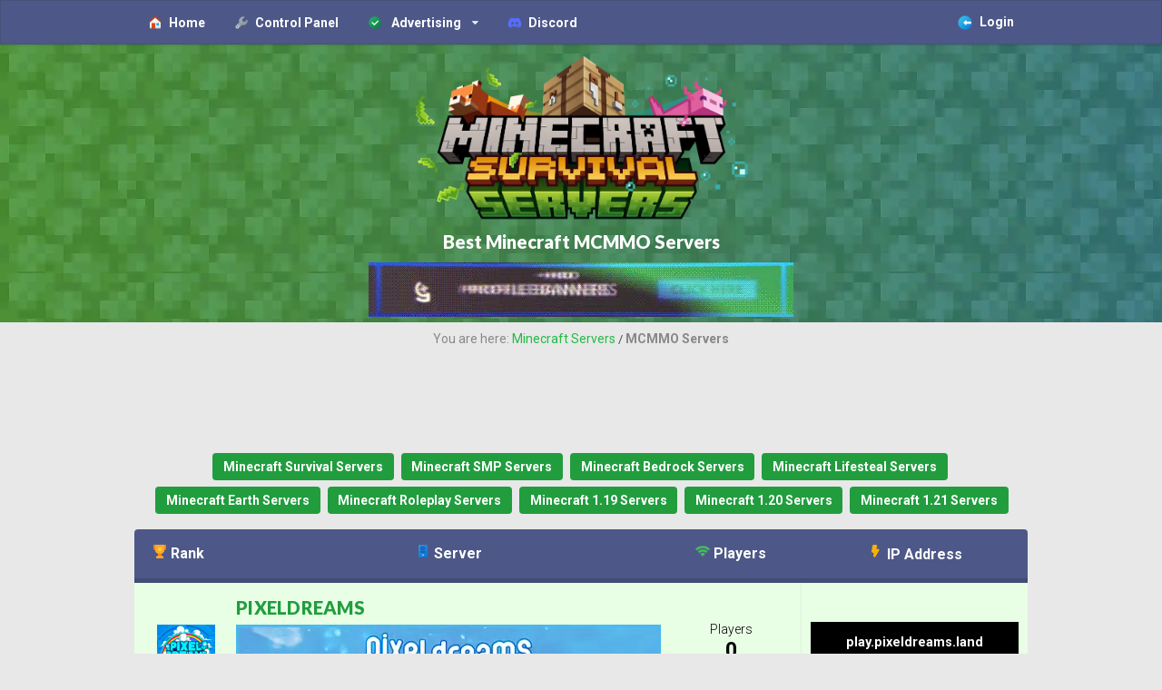

--- FILE ---
content_type: text/html; charset=utf-8
request_url: https://minecraftsurvivalservers.net/minecraft-mcmmo-servers
body_size: 28178
content:



<!DOCTYPE html>
<!-- Start Alexa Certify Javascript -->
<script type="text/javascript">
_atrk_opts = { atrk_acct:"k/1tt1ah9W20em", domain:"minecraftsurvivalservers.net",dynamic: true};
(function() { var as = document.createElement('script'); as.type = 'text/javascript'; as.async = true; as.src = "https://certify-js.alexametrics.com/atrk.js"; var s = document.getElementsByTagName('script')[0];s.parentNode.insertBefore(as, s); })();
</script>
<noscript><img src="https://certify.alexametrics.com/atrk.gif?account=k/1tt1ah9W20em" style="display:none" height="1" width="1" alt="" /></noscript>
<!-- End Alexa Certify Javascript -->  
<html xmlns="http://www.w3.org/1999/xhtml" lang="en">
<head>  
	<meta property="og:title" content="Minecraft Survival Servers | Minecraft Server List" />
	<meta property="og:description" content="Browse a list of Minecraft Survival Servers with a variety of offerings including bedrock support, unique playstyles and more!" />
	<meta property="og:url" content="https://minecraftsurvivalservers.net" />
	<meta property="og:locale" content="en_US" />
	<meta property="og:type" content="article" />
	<meta property="og:image" content="https://minecraftsurvivalservers.net/CSS/minecraftsurvivalservers-logo.webp" />
	<meta property="og:site_name" content="Minecraft Survival Servers" />
	<meta http-equiv="content-type" content="text/html; charset=utf-8" />
	<meta http-equiv="x-ua-compatible" content="ie=edge">
	<meta name="viewport" id="viewport" content="width=device-width, initial-scale=1" />
	<meta name="apple-mobile-web-app-capable" content="yes">
	<meta name="theme-color" content="#4b5787">

<!-- Global site tag (gtag.js) - Google Ads: 971849509 -->
<script async src="https://www.googletagmanager.com/gtag/js?id=AW-971849509"></script>
<script>
  window.dataLayer = window.dataLayer || [];
  function gtag(){dataLayer.push(arguments);}
  gtag('js', new Date());

  gtag('config', 'AW-971849509');
</script>

<!-- Event snippet for Website traffic conversion page -->
<script>
  gtag('event', 'conversion', {'send_to': 'AW-971849509/q43UCImag4cCEKX-tM8D'});
</script>


<script type="text/javascript">
    window._mNHandle = window._mNHandle || {};
    window._mNHandle.queue = window._mNHandle.queue || [];
    medianet_versionId = "3121199";
</script>

    		<title>Minecraft MCMMO Servers | Minecraft Server List</title>
		
    		<meta name="description" content="Browse hundreds of MCMMO Minecraft Servers on our Minecraft Server List updated in 2023. Pick from the Best Minecraft Survival Servers with MCMMO!">
	    <meta name="keywords" content="minecraft, minecraft server list, minecraft servers, minecraft server info, minecraft serverlist, minecraft toplist, best minecraft servers">
    	<script>
	  (function(i,s,o,g,r,a,m){i['GoogleAnalyticsObject']=r;i[r]=i[r]||function(){
	  (i[r].q=i[r].q||[]).push(arguments)},i[r].l=1*new Date();a=s.createElement(o),
	  m=s.getElementsByTagName(o)[0];a.async=1;a.src=g;m.parentNode.insertBefore(a,m)
	  })(window,document,'script','//www.google-analytics.com/analytics.js','ga');
	  ga('create', 'UA-252430847-1', 'auto');
	  ga('send', 'pageview');
	</script>
		<link rel="shortcut icon" type="image/x-icon" href="https://minecraftsurvivalservers.net/CSS/favicon.ico">

	<link rel="preload" href="/CSS/themes/default/assets/fonts/icons.woff2" as="font" type="font/woff2" crossorigin>
	<link rel="preload" href="/CSS/themes/default/assets/fonts/brand-icons.woff2" as="font" type="font/woff2" crossorigin>
	<link rel="preload" href="/CSS/themes/default/assets/fonts/outline-icons.woff2" as="font" type="font/woff2" crossorigin>
	<link rel="preload" href="/CSS/themes/default/assets/fonts/brand-icons.ttf" as="font" type="font/ttf" crossorigin>
	<link rel="preload" href="/CSS/themes/default/assets/fonts/outline-icons.ttf" as="font" type="font/ttf" crossorigin>
	<link rel="preload" href="/CSS/themes/default/assets/fonts/icons.ttf" as="font" type="font/ttf" crossorigin>
	<link rel="preload" href="/CSS/minified.css?v09" as="style">
	<style type="text/css">
		@font-face{font-family:Icons;src:url(/CSS/themes/default/assets/fonts/icons.eot);src:url(/CSS/themes/default/assets/fonts/icons.eot?#iefix) format('embedded-opentype'),url(/CSS/themes/default/assets/fonts/icons.woff2) format('woff2'),url(/CSS/themes/default/assets/fonts/icons.woff) format('woff'),url(/CSS/themes/default/assets/fonts/icons.ttf) format('truetype'),url(/CSS/themes/default/assets/fonts/icons.svg#icons) format('svg');font-style:normal;font-weight:400;font-variant:normal;text-decoration:inherit;text-transform:none}i.icon{opacity:1;margin:0 .25rem 0 0;width:1.18em;height:1em;font-family:Icons;text-align:center;-moz-osx-font-smoothing:grayscale;-webkit-font-smoothing:antialiased;backface-visibility:hidden}i.icon.heart.empty,i.icon.outline,i.icon.star.empty{font-family:outline-icons}i.icon:before{background:0 0!important}i.icon.loading{height:1em;line-height:1;-webkit-animation:icon-loading 2s linear infinite;animation:icon-loading 2s linear infinite}@-webkit-keyframes icon-loading{from{-webkit-transform:rotate(0);transform:rotate(0)}to{-webkit-transform:rotate(360deg);transform:rotate(360deg)}}@keyframes icon-loading{from{-webkit-transform:rotate(0);transform:rotate(0)}to{-webkit-transform:rotate(360deg);transform:rotate(360deg)}}i.emphasized.icon,i.icon.active,i.icon.hover{opacity:1!important}i.disabled.icon{opacity:.45!important}i.fitted.icon{width:auto;margin:0!important}i.link.icon,i.link.icons{cursor:pointer;opacity:.8;-webkit-transition:opacity .1s ease;transition:opacity .1s ease}i.link.icon:hover,i.link.icons:hover{opacity:1!important}i.circular.icon{border-radius:500em!important;line-height:1!important;padding:.5em 0!important;-webkit-box-shadow:0 0 0 .1em rgba(0,0,0,.1) inset;box-shadow:0 0 0 .1em rgba(0,0,0,.1) inset;width:2em!important;height:2em!important}i.circular.inverted.icon{border:none;-webkit-box-shadow:none;box-shadow:none}i.flipped.icon,i.horizontally.flipped.icon{-webkit-transform:scale(-1,1);transform:scale(-1,1)}i.vertically.flipped.icon{-webkit-transform:scale(1,-1);transform:scale(1,-1)}i.clockwise.rotated.icon,i.right.rotated.icon,i.rotated.icon{-webkit-transform:rotate(90deg);transform:rotate(90deg)}i.counterclockwise.rotated.icon,i.left.rotated.icon{-webkit-transform:rotate(-90deg);transform:rotate(-90deg)}i.bordered.icon{line-height:1;vertical-align:baseline;width:2em;height:2em;padding:.5em 0!important;-webkit-box-shadow:0 0 0 .1em rgba(0,0,0,.1) inset;box-shadow:0 0 0 .1em rgba(0,0,0,.1) inset}i.big.icon,i.big.icons,i.huge.icon,i.huge.icons,i.large.icon,i.large.icons,i.massive.icon,i.massive.icons{vertical-align:middle;line-height:1}i.bordered.inverted.icon{border:none;-webkit-box-shadow:none;box-shadow:none}i.inverted.bordered.icon,i.inverted.circular.icon{background-color:#1b1c1d!important;color:#fff!important}i.inverted.icon{color:#fff}i.red.icon{color:#db2828!important}i.inverted.red.icon{color:#ff695e!important}i.inverted.bordered.red.icon,i.inverted.circular.red.icon{background-color:#db2828!important;color:#fff!important}i.orange.icon{color:#f2711c!important}i.inverted.orange.icon{color:#ff851b!important}i.inverted.bordered.orange.icon,i.inverted.circular.orange.icon{background-color:#f2711c!important;color:#fff!important}i.yellow.icon{color:#fbbd08!important}i.inverted.yellow.icon{color:#ffe21f!important}i.inverted.bordered.yellow.icon,i.inverted.circular.yellow.icon{background-color:#fbbd08!important;color:#fff!important}i.olive.icon{color:#b5cc18!important}i.inverted.olive.icon{color:#d9e778!important}i.inverted.bordered.olive.icon,i.inverted.circular.olive.icon{background-color:#b5cc18!important;color:#fff!important}i.green.icon{color:#21ba45!important}i.inverted.green.icon{color:#2ecc40!important}i.inverted.bordered.green.icon,i.inverted.circular.green.icon{background-color:#21ba45!important;color:#fff!important}i.teal.icon{color:#00b5ad!important}i.inverted.teal.icon{color:#6dffff!important}i.inverted.bordered.teal.icon,i.inverted.circular.teal.icon{background-color:#00b5ad!important;color:#fff!important}i.blue.icon{color:#2185d0!important}i.inverted.blue.icon{color:#54c8ff!important}i.inverted.bordered.blue.icon,i.inverted.circular.blue.icon{background-color:#2185d0!important;color:#fff!important}i.violet.icon{color:#6435c9!important}i.inverted.violet.icon{color:#a291fb!important}i.inverted.bordered.violet.icon,i.inverted.circular.violet.icon{background-color:#6435c9!important;color:#fff!important}i.purple.icon{color:#a333c8!important}i.inverted.purple.icon{color:#dc73ff!important}i.inverted.bordered.purple.icon,i.inverted.circular.purple.icon{background-color:#a333c8!important;color:#fff!important}i.pink.icon{color:#e03997!important}i.inverted.pink.icon{color:#ff8edf!important}i.inverted.bordered.pink.icon,i.inverted.circular.pink.icon{background-color:#e03997!important;color:#fff!important}i.brown.icon{color:#a5673f!important}i.inverted.brown.icon{color:#d67c1c!important}i.inverted.bordered.brown.icon,i.inverted.circular.brown.icon{background-color:#a5673f!important;color:#fff!important}i.grey.icon{color:#767676!important}i.inverted.grey.icon{color:#dcddde!important}i.inverted.bordered.grey.icon,i.inverted.circular.grey.icon{background-color:#767676!important;color:#fff!important}i.black.icon{color:#1b1c1d!important}i.inverted.black.icon{color:#545454!important}i.inverted.bordered.black.icon,i.inverted.circular.black.icon{background-color:#1b1c1d!important;color:#fff!important}i.mini.icon,i.mini.icons{line-height:1;font-size:.4em}i.tiny.icon,i.tiny.icons{line-height:1;font-size:.5em}i.small.icon,i.small.icons{line-height:1;font-size:.75em}i.icon,i.icons{font-size:1em}i.large.icon,i.large.icons{font-size:1.5em}i.big.icon,i.big.icons{font-size:2em}i.huge.icon,i.huge.icons{font-size:4em}i.massive.icon,i.massive.icons{font-size:8em}i.icons{position:relative;line-height:1}i.icons .icon{position:absolute;top:50%;left:50%;-webkit-transform:translateX(-50%) translateY(-50%);transform:translateX(-50%) translateY(-50%);margin:0}i.icons .icon:first-child{position:static;width:auto;height:auto;vertical-align:top;-webkit-transform:none;transform:none;margin-right:.25rem}i.icons .corner.icon{top:auto;left:auto;right:0;bottom:0;-webkit-transform:none;transform:none;font-size:.45em;text-shadow:-1px -1px 0 #fff,1px -1px 0 #fff,-1px 1px 0 #fff,1px 1px 0 #fff}i.icons .top.right.corner.icon{top:0;left:auto;right:0;bottom:auto}i.icons .top.left.corner.icon{top:0;left:0;right:auto;bottom:auto}i.icons .bottom.left.corner.icon{top:auto;left:0;right:auto;bottom:0}i.icons .bottom.right.corner.icon{top:auto;left:auto;right:0;bottom:0}i.icons .inverted.corner.icon{text-shadow:-1px -1px 0 #1b1c1d,1px -1px 0 #1b1c1d,-1px 1px 0 #1b1c1d,1px 1px 0 #1b1c1d}i.icon.linkedin.in:before{content:"\f0e1"}i.icon.zoom.in:before{content:"\f00e"}i.icon.zoom.out:before{content:"\f010"}i.icon.sign.in:before{content:"\f2f6"}i.icon.in.cart:before{content:"\f218"}i.icon.log.out:before,i.icon.sign.out:before{content:"\f2f5"}i.icon.\35 00px:before{content:"\f26e"}i.icon.accessible.icon:before{content:"\f368"}i.icon.accusoft:before{content:"\f369"}i.icon.address.book:before{content:"\f2b9"}i.icon.address.card:before{content:"\f2bb"}i.icon.adjust:before{content:"\f042"}i.icon.adn:before{content:"\f170"}i.icon.adversal:before{content:"\f36a"}i.icon.affiliatetheme:before{content:"\f36b"}i.icon.algolia:before{content:"\f36c"}i.icon.align.center:before{content:"\f037"}i.icon.align.justify:before{content:"\f039"}i.icon.align.left:before{content:"\f036"}i.icon.align.right:before{content:"\f038"}i.icon.amazon:before{content:"\f270"}i.icon.amazon.pay:before{content:"\f42c"}i.icon.ambulance:before{content:"\f0f9"}i.icon.american.sign.language.interpreting:before{content:"\f2a3"}i.icon.amilia:before{content:"\f36d"}i.icon.anchor:before{content:"\f13d"}i.icon.android:before{content:"\f17b"}i.icon.angellist:before{content:"\f209"}i.icon.angle.double.down:before{content:"\f103"}i.icon.angle.double.left:before{content:"\f100"}i.icon.angle.double.right:before{content:"\f101"}i.icon.angle.double.up:before{content:"\f102"}i.icon.angle.down:before{content:"\f107"}i.icon.angle.left:before{content:"\f104"}i.icon.angle.right:before{content:"\f105"}i.icon.angle.up:before{content:"\f106"}i.icon.angrycreative:before{content:"\f36e"}i.icon.angular:before{content:"\f420"}i.icon.app.store:before{content:"\f36f"}i.icon.app.store.ios:before{content:"\f370"}i.icon.apper:before{content:"\f371"}i.icon.apple:before{content:"\f179"}i.icon.apple.pay:before{content:"\f415"}i.icon.archive:before{content:"\f187"}i.icon.arrow.alternate.circle.down:before{content:"\f358"}i.icon.arrow.alternate.circle.left:before{content:"\f359"}i.icon.arrow.alternate.circle.right:before{content:"\f35a"}i.icon.arrow.alternate.circle.up:before{content:"\f35b"}i.icon.arrow.circle.down:before{content:"\f0ab"}i.icon.arrow.circle.left:before{content:"\f0a8"}i.icon.arrow.circle.right:before{content:"\f0a9"}i.icon.arrow.circle.up:before{content:"\f0aa"}i.icon.arrow.down:before{content:"\f063"}i.icon.arrow.left:before{content:"\f060"}i.icon.arrow.right:before{content:"\f061"}i.icon.arrow.up:before{content:"\f062"}i.icon.arrows.alternate:before{content:"\f0b2"}i.icon.arrows.alternate.horizontal:before{content:"\f337"}i.icon.arrows.alternate.vertical:before{content:"\f338"}i.icon.assistive.listening.systems:before{content:"\f2a2"}i.icon.asterisk:before{content:"\f069"}i.icon.asymmetrik:before{content:"\f372"}i.icon.at:before{content:"\f1fa"}i.icon.audible:before{content:"\f373"}i.icon.audio.description:before{content:"\f29e"}i.icon.autoprefixer:before{content:"\f41c"}i.icon.avianex:before{content:"\f374"}i.icon.aviato:before{content:"\f421"}i.icon.aws:before{content:"\f375"}i.icon.backward:before{content:"\f04a"}i.icon.balance.scale:before{content:"\f24e"}i.icon.ban:before{content:"\f05e"}i.icon.band.aid:before{content:"\f462"}i.icon.bandcamp:before{content:"\f2d5"}i.icon.barcode:before{content:"\f02a"}i.icon.bars:before{content:"\f0c9"}i.icon.baseball.ball:before{content:"\f433"}i.icon.basketball.ball:before{content:"\f434"}i.icon.bath:before{content:"\f2cd"}i.icon.battery.empty:before{content:"\f244"}i.icon.battery.full:before{content:"\f240"}i.icon.battery.half:before{content:"\f242"}i.icon.battery.quarter:before{content:"\f243"}i.icon.battery.three.quarters:before{content:"\f241"}i.icon.bed:before{content:"\f236"}i.icon.beer:before{content:"\f0fc"}i.icon.behance:before{content:"\f1b4"}i.icon.behance.square:before{content:"\f1b5"}i.icon.bell:before{content:"\f0f3"}i.icon.bell.slash:before{content:"\f1f6"}i.icon.bicycle:before{content:"\f206"}i.icon.bimobject:before{content:"\f378"}i.icon.binoculars:before{content:"\f1e5"}i.icon.birthday.cake:before{content:"\f1fd"}i.icon.bitbucket:before{content:"\f171"}i.icon.bitcoin:before{content:"\f379"}i.icon.bity:before{content:"\f37a"}i.icon.black.tie:before{content:"\f27e"}i.icon.blackberry:before{content:"\f37b"}i.icon.blind:before{content:"\f29d"}i.icon.blogger:before{content:"\f37c"}i.icon.blogger.b:before{content:"\f37d"}i.icon.bluetooth:before{content:"\f293"}i.icon.bluetooth.b:before{content:"\f294"}i.icon.bold:before{content:"\f032"}i.icon.bolt:before{content:"\f0e7"}i.icon.bomb:before{content:"\f1e2"}i.icon.book:before{content:"\f02d"}i.icon.bookmark:before{content:"\f02e"}i.icon.bowling.ball:before{content:"\f436"}i.icon.box:before{content:"\f466"}i.icon.boxes:before{content:"\f468"}i.icon.braille:before{content:"\f2a1"}i.icon.briefcase:before{content:"\f0b1"}i.icon.btc:before{content:"\f15a"}i.icon.bug:before{content:"\f188"}i.icon.building:before{content:"\f1ad"}i.icon.bullhorn:before{content:"\f0a1"}i.icon.bullseye:before{content:"\f140"}i.icon.buromobelexperte:before{content:"\f37f"}i.icon.bus:before{content:"\f207"}i.icon.buysellads:before{content:"\f20d"}i.icon.calculator:before{content:"\f1ec"}i.icon.calendar:before{content:"\f133"}i.icon.calendar.alternate:before{content:"\f073"}i.icon.calendar.check:before{content:"\f274"}i.icon.calendar.minus:before{content:"\f272"}i.icon.calendar.plus:before{content:"\f271"}i.icon.calendar.times:before{content:"\f273"}i.icon.camera:before{content:"\f030"}i.icon.camera.retro:before{content:"\f083"}i.icon.car:before{content:"\f1b9"}i.icon.caret.down:before{content:"\f0d7"}i.icon.caret.left:before{content:"\f0d9"}i.icon.caret.right:before{content:"\f0da"}i.icon.caret.square.down:before{content:"\f150"}i.icon.caret.square.left:before{content:"\f191"}i.icon.caret.square.right:before{content:"\f152"}i.icon.caret.square.up:before{content:"\f151"}i.icon.caret.up:before{content:"\f0d8"}i.icon.cart.arrow.down:before{content:"\f218"}i.icon.cart.plus:before{content:"\f217"}i.icon.cc.amazon.pay:before{content:"\f42d"}i.icon.cc.amex:before{content:"\f1f3"}i.icon.cc.apple.pay:before{content:"\f416"}i.icon.cc.diners.club:before{content:"\f24c"}i.icon.cc.discover:before{content:"\f1f2"}i.icon.cc.jcb:before{content:"\f24b"}i.icon.cc.mastercard:before{content:"\f1f1"}i.icon.cc.paypal:before{content:"\f1f4"}i.icon.cc.stripe:before{content:"\f1f5"}i.icon.cc.visa:before{content:"\f1f0"}i.icon.centercode:before{content:"\f380"}i.icon.certificate:before{content:"\f0a3"}i.icon.chart.area:before{content:"\f1fe"}i.icon.chart.bar:before{content:"\f080"}i.icon.chart.line:before{content:"\f201"}i.icon.chart.pie:before{content:"\f200"}i.icon.check:before{content:"\f00c"}i.icon.check.circle:before{content:"\f058"}i.icon.check.square:before{content:"\f14a"}i.icon.chess:before{content:"\f439"}i.icon.chess.bishop:before{content:"\f43a"}i.icon.chess.board:before{content:"\f43c"}i.icon.chess.king:before{content:"\f43f"}i.icon.chess.knight:before{content:"\f441"}i.icon.chess.pawn:before{content:"\f443"}i.icon.chess.queen:before{content:"\f445"}i.icon.chess.rook:before{content:"\f447"}i.icon.chevron.circle.down:before{content:"\f13a"}i.icon.chevron.circle.left:before{content:"\f137"}i.icon.chevron.circle.right:before{content:"\f138"}i.icon.chevron.circle.up:before{content:"\f139"}i.icon.chevron.down:before{content:"\f078"}i.icon.chevron.left:before{content:"\f053"}i.icon.chevron.right:before{content:"\f054"}i.icon.chevron.up:before{content:"\f077"}i.icon.child:before{content:"\f1ae"}i.icon.chrome:before{content:"\f268"}i.icon.circle:before{content:"\f111"}i.icon.circle.notch:before{content:"\f1ce"}i.icon.clipboard:before{content:"\f328"}i.icon.clipboard.check:before{content:"\f46c"}i.icon.clipboard.list:before{content:"\f46d"}i.icon.clock:before{content:"\f017"}i.icon.clone:before{content:"\f24d"}i.icon.closed.captioning:before{content:"\f20a"}i.icon.cloud:before{content:"\f0c2"}i.icon.cloudscale:before{content:"\f383"}i.icon.cloudsmith:before{content:"\f384"}i.icon.cloudversify:before{content:"\f385"}i.icon.code:before{content:"\f121"}i.icon.code.branch:before{content:"\f126"}i.icon.codepen:before{content:"\f1cb"}i.icon.codiepie:before{content:"\f284"}i.icon.coffee:before{content:"\f0f4"}i.icon.cog:before{content:"\f013"}i.icon.cogs:before{content:"\f085"}i.icon.columns:before{content:"\f0db"}i.icon.comment:before{content:"\f075"}i.icon.comment.alternate:before{content:"\f27a"}i.icon.comments:before{content:"\f086"}i.icon.compass:before{content:"\f14e"}i.icon.compress:before{content:"\f066"}i.icon.connectdevelop:before{content:"\f20e"}i.icon.contao:before{content:"\f26d"}i.icon.copy:before{content:"\f0c5"}i.icon.copyright:before{content:"\f1f9"}i.icon.cpanel:before{content:"\f388"}i.icon.creative.commons:before{content:"\f25e"}i.icon.credit.card:before{content:"\f09d"}i.icon.crop:before{content:"\f125"}i.icon.crosshairs:before{content:"\f05b"}i.icon.css3:before{content:"\f13c"}i.icon.css3.alternate:before{content:"\f38b"}i.icon.cube:before{content:"\f1b2"}i.icon.cubes:before{content:"\f1b3"}i.icon.cut:before{content:"\f0c4"}i.icon.cuttlefish:before{content:"\f38c"}i.icon.d.and.d:before{content:"\f38d"}i.icon.dashcube:before{content:"\f210"}i.icon.database:before{content:"\f1c0"}i.icon.deaf:before{content:"\f2a4"}i.icon.delicious:before{content:"\f1a5"}i.icon.deploydog:before{content:"\f38e"}i.icon.deskpro:before{content:"\f38f"}i.icon.desktop:before{content:"\f108"}i.icon.deviantart:before{content:"\f1bd"}i.icon.digg:before{content:"\f1a6"}i.icon.digital.ocean:before{content:"\f391"}i.icon.discord:before{content:"\f392"}i.icon.discourse:before{content:"\f393"}i.icon.dna:before{content:"\f471"}i.icon.dochub:before{content:"\f394"}i.icon.docker:before{content:"\f395"}i.icon.dollar.sign:before{content:"\f155"}i.icon.dolly:before{content:"\f472"}i.icon.dolly.flatbed:before{content:"\f474"}i.icon.dot.circle:before{content:"\f192"}i.icon.download:before{content:"\f019"}i.icon.draft2digital:before{content:"\f396"}i.icon.dribbble:before{content:"\f17d"}i.icon.dribbble.square:before{content:"\f397"}i.icon.dropbox:before{content:"\f16b"}i.icon.drupal:before{content:"\f1a9"}i.icon.dyalog:before{content:"\f399"}i.icon.earlybirds:before{content:"\f39a"}i.icon.edge:before{content:"\f282"}i.icon.edit:before{content:"\f044"}i.icon.eject:before{content:"\f052"}i.icon.elementor:before{content:"\f430"}i.icon.ellipsis.horizontal:before{content:"\f141"}i.icon.ellipsis.vertical:before{content:"\f142"}i.icon.ember:before{content:"\f423"}i.icon.empire:before{content:"\f1d1"}i.icon.envelope:before{content:"\f0e0"}i.icon.envelope.open:before{content:"\f2b6"}i.icon.envelope.square:before{content:"\f199"}i.icon.envira:before{content:"\f299"}i.icon.eraser:before{content:"\f12d"}i.icon.erlang:before{content:"\f39d"}i.icon.ethereum:before{content:"\f42e"}i.icon.etsy:before{content:"\f2d7"}i.icon.euro.sign:before{content:"\f153"}i.icon.exchange.alternate:before{content:"\f362"}i.icon.exclamation:before{content:"\f12a"}i.icon.exclamation.circle:before{content:"\f06a"}i.icon.exclamation.triangle:before{content:"\f071"}i.icon.expand:before{content:"\f065"}i.icon.expand.arrows.alternate:before{content:"\f31e"}i.icon.expeditedssl:before{content:"\f23e"}i.icon.external.alternate:before{content:"\f35d"}i.icon.external.square.alternate:before{content:"\f360"}i.icon.eye:before{content:"\f06e"}i.icon.eye.dropper:before{content:"\f1fb"}i.icon.eye.slash:before{content:"\f070"}i.icon.facebook:before{content:"\f09a"}i.icon.facebook.f:before{content:"\f39e"}i.icon.facebook.messenger:before{content:"\f39f"}i.icon.facebook.square:before{content:"\f082"}i.icon.fast.backward:before{content:"\f049"}i.icon.fast.forward:before{content:"\f050"}i.icon.fax:before{content:"\f1ac"}i.icon.female:before{content:"\f182"}i.icon.fighter.jet:before{content:"\f0fb"}i.icon.file:before{content:"\f15b"}i.icon.file.alternate:before{content:"\f15c"}i.icon.file.archive:before{content:"\f1c6"}i.icon.file.audio:before{content:"\f1c7"}i.icon.file.code:before{content:"\f1c9"}i.icon.file.excel:before{content:"\f1c3"}i.icon.file.image:before{content:"\f1c5"}i.icon.file.pdf:before{content:"\f1c1"}i.icon.file.powerpoint:before{content:"\f1c4"}i.icon.file.video:before{content:"\f1c8"}i.icon.file.word:before{content:"\f1c2"}i.icon.film:before{content:"\f008"}i.icon.filter:before{content:"\f0b0"}i.icon.fire:before{content:"\f06d"}i.icon.fire.extinguisher:before{content:"\f134"}i.icon.firefox:before{content:"\f269"}i.icon.first.order:before{content:"\f2b0"}i.icon.firstdraft:before{content:"\f3a1"}i.icon.flag:before{content:"\f024"}i.icon.flag.checkered:before{content:"\f11e"}i.icon.flask:before{content:"\f0c3"}i.icon.flickr:before{content:"\f16e"}i.icon.flipboard:before{content:"\f44d"}i.icon.fly:before{content:"\f417"}i.icon.folder:before{content:"\f07b"}i.icon.folder.open:before{content:"\f07c"}i.icon.font:before{content:"\f031"}i.icon.font.awesome:before{content:"\f2b4"}i.icon.font.awesome.alternate:before{content:"\f35c"}i.icon.font.awesome.flag:before{content:"\f425"}i.icon.fonticons:before{content:"\f280"}i.icon.fonticons.fi:before{content:"\f3a2"}i.icon.football.ball:before{content:"\f44e"}i.icon.fort.awesome:before{content:"\f286"}i.icon.fort.awesome.alternate:before{content:"\f3a3"}i.icon.forumbee:before{content:"\f211"}i.icon.forward:before{content:"\f04e"}i.icon.foursquare:before{content:"\f180"}i.icon.free.code.camp:before{content:"\f2c5"}i.icon.freebsd:before{content:"\f3a4"}i.icon.frown:before{content:"\f119"}i.icon.futbol:before{content:"\f1e3"}i.icon.gamepad:before{content:"\f11b"}i.icon.gavel:before{content:"\f0e3"}i.icon.gem:before{content:"\f3a5"}i.icon.genderless:before{content:"\f22d"}i.icon.get.pocket:before{content:"\f265"}i.icon.gg:before{content:"\f260"}i.icon.gg.circle:before{content:"\f261"}i.icon.gift:before{content:"\f06b"}i.icon.git:before{content:"\f1d3"}i.icon.git.square:before{content:"\f1d2"}i.icon.github:before{content:"\f09b"}i.icon.github.alternate:before{content:"\f113"}i.icon.github.square:before{content:"\f092"}i.icon.gitkraken:before{content:"\f3a6"}i.icon.gitlab:before{content:"\f296"}i.icon.gitter:before{content:"\f426"}i.icon.glass.martini:before{content:"\f000"}i.icon.glide:before{content:"\f2a5"}i.icon.glide.g:before{content:"\f2a6"}i.icon.globe:before{content:"\f0ac"}i.icon.gofore:before{content:"\f3a7"}i.icon.golf.ball:before{content:"\f450"}i.icon.goodreads:before{content:"\f3a8"}i.icon.goodreads.g:before{content:"\f3a9"}i.icon.google:before{content:"\f1a0"}i.icon.google.drive:before{content:"\f3aa"}i.icon.google.play:before{content:"\f3ab"}i.icon.google.plus:before{content:"\f2b3"}i.icon.google.plus.g:before{content:"\f0d5"}i.icon.google.plus.square:before{content:"\f0d4"}i.icon.google.wallet:before{content:"\f1ee"}i.icon.graduation.cap:before{content:"\f19d"}i.icon.gratipay:before{content:"\f184"}i.icon.grav:before{content:"\f2d6"}i.icon.gripfire:before{content:"\f3ac"}i.icon.grunt:before{content:"\f3ad"}i.icon.gulp:before{content:"\f3ae"}i.icon.h.square:before{content:"\f0fd"}i.icon.hacker.news:before{content:"\f1d4"}i.icon.hacker.news.square:before{content:"\f3af"}i.icon.hand.lizard:before{content:"\f258"}i.icon.hand.paper:before{content:"\f256"}i.icon.hand.peace:before{content:"\f25b"}i.icon.hand.point.down:before{content:"\f0a7"}i.icon.hand.point.left:before{content:"\f0a5"}i.icon.hand.point.right:before{content:"\f0a4"}i.icon.hand.point.up:before{content:"\f0a6"}i.icon.hand.pointer:before{content:"\f25a"}i.icon.hand.rock:before{content:"\f255"}i.icon.hand.scissors:before{content:"\f257"}i.icon.hand.spock:before{content:"\f259"}i.icon.handshake:before{content:"\f2b5"}i.icon.hashtag:before{content:"\f292"}i.icon.hdd:before{content:"\f0a0"}i.icon.heading:before{content:"\f1dc"}i.icon.headphones:before{content:"\f025"}i.icon.heart:before{content:"\f004"}i.icon.heartbeat:before{content:"\f21e"}i.icon.hips:before{content:"\f452"}i.icon.hire.a.helper:before{content:"\f3b0"}i.icon.history:before{content:"\f1da"}i.icon.hockey.puck:before{content:"\f453"}i.icon.home:before{content:"\f015"}i.icon.hooli:before{content:"\f427"}i.icon.hospital:before{content:"\f0f8"}i.icon.hospital.symbol:before{content:"\f47e"}i.icon.hotjar:before{content:"\f3b1"}i.icon.hourglass:before{content:"\f254"}i.icon.hourglass.end:before{content:"\f253"}i.icon.hourglass.half:before{content:"\f252"}i.icon.hourglass.start:before{content:"\f251"}i.icon.houzz:before{content:"\f27c"}i.icon.html5:before{content:"\f13b"}i.icon.hubspot:before{content:"\f3b2"}i.icon.i.cursor:before{content:"\f246"}i.icon.id.badge:before{content:"\f2c1"}i.icon.id.card:before{content:"\f2c2"}i.icon.image:before{content:"\f03e"}i.icon.images:before{content:"\f302"}i.icon.imdb:before{content:"\f2d8"}i.icon.inbox:before{content:"\f01c"}i.icon.indent:before{content:"\f03c"}i.icon.industry:before{content:"\f275"}i.icon.info:before{content:"\f129"}i.icon.info.circle:before{content:"\f05a"}i.icon.instagram:before{content:"\f16d"}i.icon.internet.explorer:before{content:"\f26b"}i.icon.ioxhost:before{content:"\f208"}i.icon.italic:before{content:"\f033"}i.icon.itunes:before{content:"\f3b4"}i.icon.itunes.note:before{content:"\f3b5"}i.icon.jenkins:before{content:"\f3b6"}i.icon.joget:before{content:"\f3b7"}i.icon.joomla:before{content:"\f1aa"}i.icon.js:before{content:"\f3b8"}i.icon.js.square:before{content:"\f3b9"}i.icon.jsfiddle:before{content:"\f1cc"}i.icon.key:before{content:"\f084"}i.icon.keyboard:before{content:"\f11c"}i.icon.keycdn:before{content:"\f3ba"}i.icon.kickstarter:before{content:"\f3bb"}i.icon.kickstarter.k:before{content:"\f3bc"}i.icon.korvue:before{content:"\f42f"}i.icon.language:before{content:"\f1ab"}i.icon.laptop:before{content:"\f109"}i.icon.laravel:before{content:"\f3bd"}i.icon.lastfm:before{content:"\f202"}i.icon.lastfm.square:before{content:"\f203"}i.icon.leaf:before{content:"\f06c"}i.icon.leanpub:before{content:"\f212"}i.icon.lemon:before{content:"\f094"}i.icon.less:before{content:"\f41d"}i.icon.level.down.alternate:before{content:"\f3be"}i.icon.level.up.alternate:before{content:"\f3bf"}i.icon.life.ring:before{content:"\f1cd"}i.icon.lightbulb:before{content:"\f0eb"}i.icon.linechat:before{content:"\f3c0"}i.icon.linkedin:before{content:"\f08c"}i.icon.linkedin.alt:before{content:"\f0e1"}i.icon.linode:before{content:"\f2b8"}i.icon.linux:before{content:"\f17c"}i.icon.lira.sign:before{content:"\f195"}i.icon.list:before{content:"\f03a"}i.icon.list.alternate:before{content:"\f022"}i.icon.list.ol:before{content:"\f0cb"}i.icon.list.ul:before{content:"\f0ca"}i.icon.location.arrow:before{content:"\f124"}i.icon.lock:before{content:"\f023"}i.icon.lock.open:before{content:"\f3c1"}i.icon.long.arrow.alternate.down:before{content:"\f309"}i.icon.long.arrow.alternate.left:before{content:"\f30a"}i.icon.long.arrow.alternate.right:before{content:"\f30b"}i.icon.long.arrow.alternate.up:before{content:"\f30c"}i.icon.low.vision:before{content:"\f2a8"}i.icon.lyft:before{content:"\f3c3"}i.icon.magento:before{content:"\f3c4"}i.icon.magic:before{content:"\f0d0"}i.icon.magnet:before{content:"\f076"}i.icon.male:before{content:"\f183"}i.icon.map:before{content:"\f279"}i.icon.map.marker:before{content:"\f041"}i.icon.map.marker.alternate:before{content:"\f3c5"}i.icon.map.pin:before{content:"\f276"}i.icon.map.signs:before{content:"\f277"}i.icon.mars:before{content:"\f222"}i.icon.mars.double:before{content:"\f227"}i.icon.mars.stroke:before{content:"\f229"}i.icon.mars.stroke.horizontal:before{content:"\f22b"}i.icon.mars.stroke.vertical:before{content:"\f22a"}i.icon.maxcdn:before{content:"\f136"}i.icon.medapps:before{content:"\f3c6"}i.icon.medium:before{content:"\f23a"}i.icon.medium.m:before{content:"\f3c7"}i.icon.medkit:before{content:"\f0fa"}i.icon.medrt:before{content:"\f3c8"}i.icon.meetup:before{content:"\f2e0"}i.icon.meh:before{content:"\f11a"}i.icon.mercury:before{content:"\f223"}i.icon.microchip:before{content:"\f2db"}i.icon.microphone:before{content:"\f130"}i.icon.microphone.slash:before{content:"\f131"}i.icon.microsoft:before{content:"\f3ca"}i.icon.minus:before{content:"\f068"}i.icon.minus.circle:before{content:"\f056"}i.icon.minus.square:before{content:"\f146"}i.icon.mix:before{content:"\f3cb"}i.icon.mixcloud:before{content:"\f289"}i.icon.mizuni:before{content:"\f3cc"}i.icon.mobile:before{content:"\f10b"}i.icon.mobile.alternate:before{content:"\f3cd"}i.icon.modx:before{content:"\f285"}i.icon.monero:before{content:"\f3d0"}i.icon.money.bill.alternate:before{content:"\f3d1"}i.icon.moon:before{content:"\f186"}i.icon.motorcycle:before{content:"\f21c"}i.icon.mouse.pointer:before{content:"\f245"}i.icon.music:before{content:"\f001"}i.icon.napster:before{content:"\f3d2"}i.icon.neuter:before{content:"\f22c"}i.icon.newspaper:before{content:"\f1ea"}i.icon.nintendo.switch:before{content:"\f418"}i.icon.node:before{content:"\f419"}i.icon.node.js:before{content:"\f3d3"}i.icon.npm:before{content:"\f3d4"}i.icon.ns8:before{content:"\f3d5"}i.icon.nutritionix:before{content:"\f3d6"}i.icon.object.group:before{content:"\f247"}i.icon.object.ungroup:before{content:"\f248"}i.icon.odnoklassniki:before{content:"\f263"}i.icon.odnoklassniki.square:before{content:"\f264"}i.icon.opencart:before{content:"\f23d"}i.icon.openid:before{content:"\f19b"}i.icon.opera:before{content:"\f26a"}i.icon.optin.monster:before{content:"\f23c"}i.icon.osi:before{content:"\f41a"}i.icon.outdent:before{content:"\f03b"}i.icon.page4:before{content:"\f3d7"}i.icon.pagelines:before{content:"\f18c"}i.icon.paint.brush:before{content:"\f1fc"}i.icon.palfed:before{content:"\f3d8"}i.icon.pallet:before{content:"\f482"}i.icon.paper.plane:before{content:"\f1d8"}i.icon.paperclip:before{content:"\f0c6"}i.icon.paragraph:before{content:"\f1dd"}i.icon.paste:before{content:"\f0ea"}i.icon.patreon:before{content:"\f3d9"}i.icon.pause:before{content:"\f04c"}i.icon.pause.circle:before{content:"\f28b"}i.icon.paw:before{content:"\f1b0"}i.icon.paypal:before{content:"\f1ed"}i.icon.pen.square:before{content:"\f14b"}i.icon.pencil.alternate:before{content:"\f303"}i.icon.percent:before{content:"\f295"}i.icon.periscope:before{content:"\f3da"}i.icon.phabricator:before{content:"\f3db"}i.icon.phoenix.framework:before{content:"\f3dc"}i.icon.phone:before{content:"\f095"}i.icon.phone.square:before{content:"\f098"}i.icon.phone.volume:before{content:"\f2a0"}i.icon.php:before{content:"\f457"}i.icon.pied.piper:before{content:"\f2ae"}i.icon.pied.piper.alternate:before{content:"\f1a8"}i.icon.pied.piper.pp:before{content:"\f1a7"}i.icon.pills:before{content:"\f484"}i.icon.pinterest:before{content:"\f0d2"}i.icon.pinterest.p:before{content:"\f231"}i.icon.pinterest.square:before{content:"\f0d3"}i.icon.plane:before{content:"\f072"}i.icon.play:before{content:"\f04b"}i.icon.play.circle:before{content:"\f144"}i.icon.playstation:before{content:"\f3df"}i.icon.plug:before{content:"\f1e6"}i.icon.plus:before{content:"\f067"}i.icon.plus.circle:before{content:"\f055"}i.icon.plus.square:before{content:"\f0fe"}i.icon.podcast:before{content:"\f2ce"}i.icon.pound.sign:before{content:"\f154"}i.icon.power.off:before{content:"\f011"}i.icon.print:before{content:"\f02f"}i.icon.product.hunt:before{content:"\f288"}i.icon.pushed:before{content:"\f3e1"}i.icon.puzzle.piece:before{content:"\f12e"}i.icon.python:before{content:"\f3e2"}i.icon.qq:before{content:"\f1d6"}i.icon.qrcode:before{content:"\f029"}i.icon.question:before{content:"\f128"}i.icon.question.circle:before{content:"\f059"}i.icon.quidditch:before{content:"\f458"}i.icon.quinscape:before{content:"\f459"}i.icon.quora:before{content:"\f2c4"}i.icon.quote.left:before{content:"\f10d"}i.icon.quote.right:before{content:"\f10e"}i.icon.random:before{content:"\f074"}i.icon.ravelry:before{content:"\f2d9"}i.icon.react:before{content:"\f41b"}i.icon.rebel:before{content:"\f1d0"}i.icon.recycle:before{content:"\f1b8"}i.icon.redriver:before{content:"\f3e3"}i.icon.reddit:before{content:"\f1a1"}i.icon.reddit.alien:before{content:"\f281"}i.icon.reddit.square:before{content:"\f1a2"}i.icon.redo:before{content:"\f01e"}i.icon.redo.alternate:before{content:"\f2f9"}i.icon.registered:before{content:"\f25d"}i.icon.rendact:before{content:"\f3e4"}i.icon.renren:before{content:"\f18b"}i.icon.reply:before{content:"\f3e5"}i.icon.reply.all:before{content:"\f122"}i.icon.replyd:before{content:"\f3e6"}i.icon.resolving:before{content:"\f3e7"}i.icon.retweet:before{content:"\f079"}i.icon.road:before{content:"\f018"}i.icon.rocket:before{content:"\f135"}i.icon.rocketchat:before{content:"\f3e8"}i.icon.rockrms:before{content:"\f3e9"}i.icon.rss:before{content:"\f09e"}i.icon.rss.square:before{content:"\f143"}i.icon.ruble.sign:before{content:"\f158"}i.icon.rupee.sign:before{content:"\f156"}i.icon.safari:before{content:"\f267"}i.icon.sass:before{content:"\f41e"}i.icon.save:before{content:"\f0c7"}i.icon.schlix:before{content:"\f3ea"}i.icon.scribd:before{content:"\f28a"}i.icon.search:before{content:"\f002"}i.icon.search.minus:before{content:"\f010"}i.icon.search.plus:before{content:"\f00e"}i.icon.searchengin:before{content:"\f3eb"}i.icon.sellcast:before{content:"\f2da"}i.icon.sellsy:before{content:"\f213"}i.icon.server:before{content:"\f233"}i.icon.servicestack:before{content:"\f3ec"}i.icon.share:before{content:"\f064"}i.icon.share.alternate:before{content:"\f1e0"}i.icon.share.alternate.square:before{content:"\f1e1"}i.icon.share.square:before{content:"\f14d"}i.icon.shekel.sign:before{content:"\f20b"}i.icon.shield.alternate:before{content:"\f3ed"}i.icon.ship:before{content:"\f21a"}i.icon.shipping.fast:before{content:"\f48b"}i.icon.shirtsinbulk:before{content:"\f214"}i.icon.shopping.bag:before{content:"\f290"}i.icon.shopping.basket:before{content:"\f291"}i.icon.shopping.cart:before{content:"\f07a"}i.icon.shower:before{content:"\f2cc"}i.icon.sign.language:before{content:"\f2a7"}i.icon.signal:before{content:"\f012"}i.icon.simplybuilt:before{content:"\f215"}i.icon.sistrix:before{content:"\f3ee"}i.icon.sitemap:before{content:"\f0e8"}i.icon.skyatlas:before{content:"\f216"}i.icon.skype:before{content:"\f17e"}i.icon.slack:before{content:"\f198"}i.icon.slack.hash:before{content:"\f3ef"}i.icon.sliders.horizontal:before{content:"\f1de"}i.icon.slideshare:before{content:"\f1e7"}i.icon.smile:before{content:"\f118"}i.icon.snapchat:before{content:"\f2ab"}i.icon.snapchat.ghost:before{content:"\f2ac"}i.icon.snapchat.square:before{content:"\f2ad"}i.icon.snowflake:before{content:"\f2dc"}i.icon.sort:before{content:"\f0dc"}i.icon.sort.alphabet.down:before{content:"\f15d"}i.icon.sort.alphabet.up:before{content:"\f15e"}i.icon.sort.amount.down:before{content:"\f160"}i.icon.sort.amount.up:before{content:"\f161"}i.icon.sort.down:before{content:"\f0dd"}i.icon.sort.numeric.down:before{content:"\f162"}i.icon.sort.numeric.up:before{content:"\f163"}i.icon.sort.up:before{content:"\f0de"}i.icon.soundcloud:before{content:"\f1be"}i.icon.space.shuttle:before{content:"\f197"}i.icon.speakap:before{content:"\f3f3"}i.icon.spinner:before{content:"\f110"}i.icon.spotify:before{content:"\f1bc"}i.icon.square:before{content:"\f0c8"}i.icon.square.full:before{content:"\f45c"}i.icon.stack.exchange:before{content:"\f18d"}i.icon.stack.overflow:before{content:"\f16c"}i.icon.star:before{content:"\f005"}i.icon.star.half:before{content:"\f089"}i.icon.staylinked:before{content:"\f3f5"}i.icon.steam:before{content:"\f1b6"}i.icon.steam.square:before{content:"\f1b7"}i.icon.steam.symbol:before{content:"\f3f6"}i.icon.step.backward:before{content:"\f048"}i.icon.step.forward:before{content:"\f051"}i.icon.stethoscope:before{content:"\f0f1"}i.icon.sticker.mule:before{content:"\f3f7"}i.icon.sticky.note:before{content:"\f249"}i.icon.stop:before{content:"\f04d"}i.icon.stop.circle:before{content:"\f28d"}i.icon.stopwatch:before{content:"\f2f2"}i.icon.strava:before{content:"\f428"}i.icon.street.view:before{content:"\f21d"}i.icon.strikethrough:before{content:"\f0cc"}i.icon.stripe:before{content:"\f429"}i.icon.stripe.s:before{content:"\f42a"}i.icon.studiovinari:before{content:"\f3f8"}i.icon.stumbleupon:before{content:"\f1a4"}i.icon.stumbleupon.circle:before{content:"\f1a3"}i.icon.subscript:before{content:"\f12c"}i.icon.subway:before{content:"\f239"}i.icon.suitcase:before{content:"\f0f2"}i.icon.sun:before{content:"\f185"}i.icon.superpowers:before{content:"\f2dd"}i.icon.superscript:before{content:"\f12b"}i.icon.supple:before{content:"\f3f9"}i.icon.sync:before{content:"\f021"}i.icon.sync.alternate:before{content:"\f2f1"}i.icon.syringe:before{content:"\f48e"}i.icon.table:before{content:"\f0ce"}i.icon.table.tennis:before{content:"\f45d"}i.icon.tablet:before{content:"\f10a"}i.icon.tablet.alternate:before{content:"\f3fa"}i.icon.tachometer.alternate:before{content:"\f3fd"}i.icon.tag:before{content:"\f02b"}i.icon.tags:before{content:"\f02c"}i.icon.tasks:before{content:"\f0ae"}i.icon.taxi:before{content:"\f1ba"}i.icon.telegram:before{content:"\f2c6"}i.icon.telegram.plane:before{content:"\f3fe"}i.icon.tencent.weibo:before{content:"\f1d5"}i.icon.terminal:before{content:"\f120"}i.icon.text.height:before{content:"\f034"}i.icon.text.width:before{content:"\f035"}i.icon.th:before{content:"\f00a"}i.icon.th.large:before{content:"\f009"}i.icon.th.list:before{content:"\f00b"}i.icon.themeisle:before{content:"\f2b2"}i.icon.thermometer.empty:before{content:"\f2cb"}i.icon.thermometer.full:before{content:"\f2c7"}i.icon.thermometer.half:before{content:"\f2c9"}i.icon.thermometer.quarter:before{content:"\f2ca"}i.icon.thermometer.three.quarters:before{content:"\f2c8"}i.icon.thumbs.down:before{content:"\f165"}i.icon.thumbs.up:before{content:"\f164"}i.icon.thumbtack:before{content:"\f08d"}i.icon.ticket.alternate:before{content:"\f3ff"}i.icon.times:before{content:"\f00d"}i.icon.times.circle:before{content:"\f057"}i.icon.tint:before{content:"\f043"}i.icon.toggle.off:before{content:"\f204"}i.icon.toggle.on:before{content:"\f205"}i.icon.trademark:before{content:"\f25c"}i.icon.train:before{content:"\f238"}i.icon.transgender:before{content:"\f224"}i.icon.transgender.alternate:before{content:"\f225"}i.icon.trash:before{content:"\f1f8"}i.icon.trash.alternate:before{content:"\f2ed"}i.icon.tree:before{content:"\f1bb"}i.icon.trello:before{content:"\f181"}i.icon.tripadvisor:before{content:"\f262"}i.icon.trophy:before{content:"\f091"}i.icon.truck:before{content:"\f0d1"}i.icon.tty:before{content:"\f1e4"}i.icon.tumblr:before{content:"\f173"}i.icon.tumblr.square:before{content:"\f174"}i.icon.tv:before{content:"\f26c"}i.icon.twitch:before{content:"\f1e8"}i.icon.twitter:before{content:"\f099"}i.icon.twitter.square:before{content:"\f081"}i.icon.typo3:before{content:"\f42b"}i.icon.uber:before{content:"\f402"}i.icon.uikit:before{content:"\f403"}i.icon.umbrella:before{content:"\f0e9"}i.icon.underline:before{content:"\f0cd"}i.icon.undo:before{content:"\f0e2"}i.icon.undo.alternate:before{content:"\f2ea"}i.icon.uniregistry:before{content:"\f404"}i.icon.universal.access:before{content:"\f29a"}i.icon.university:before{content:"\f19c"}i.icon.unlink:before{content:"\f127"}i.icon.unlock:before{content:"\f09c"}i.icon.unlock.alternate:before{content:"\f13e"}i.icon.untappd:before{content:"\f405"}i.icon.upload:before{content:"\f093"}i.icon.usb:before{content:"\f287"}i.icon.user:before{content:"\f007"}i.icon.user.circle:before{content:"\f2bd"}i.icon.user.md:before{content:"\f0f0"}i.icon.user.plus:before{content:"\f234"}i.icon.user.secret:before{content:"\f21b"}i.icon.user.times:before{content:"\f235"}i.icon.users:before{content:"\f0c0"}i.icon.ussunnah:before{content:"\f407"}i.icon.utensil.spoon:before{content:"\f2e5"}i.icon.utensils:before{content:"\f2e7"}i.icon.vaadin:before{content:"\f408"}i.icon.venus:before{content:"\f221"}i.icon.venus.double:before{content:"\f226"}i.icon.venus.mars:before{content:"\f228"}i.icon.viacoin:before{content:"\f237"}i.icon.viadeo:before{content:"\f2a9"}i.icon.viadeo.square:before{content:"\f2aa"}i.icon.viber:before{content:"\f409"}i.icon.video:before{content:"\f03d"}i.icon.vimeo:before{content:"\f40a"}i.icon.vimeo.square:before{content:"\f194"}i.icon.vimeo.v:before{content:"\f27d"}i.icon.vine:before{content:"\f1ca"}i.icon.vk:before{content:"\f189"}i.icon.vnv:before{content:"\f40b"}i.icon.volleyball.ball:before{content:"\f45f"}i.icon.volume.down:before{content:"\f027"}i.icon.volume.off:before{content:"\f026"}i.icon.volume.up:before{content:"\f028"}i.icon.vuejs:before{content:"\f41f"}i.icon.warehouse:before{content:"\f494"}i.icon.weibo:before{content:"\f18a"}i.icon.weight:before{content:"\f496"}i.icon.weixin:before{content:"\f1d7"}i.icon.whatsapp:before{content:"\f232"}i.icon.whatsapp.square:before{content:"\f40c"}i.icon.wheelchair:before{content:"\f193"}i.icon.whmcs:before{content:"\f40d"}i.icon.wifi:before{content:"\f1eb"}i.icon.wikipedia.w:before{content:"\f266"}i.icon.window.close:before{content:"\f410"}i.icon.window.maximize:before{content:"\f2d0"}i.icon.window.minimize:before{content:"\f2d1"}i.icon.window.restore:before{content:"\f2d2"}i.icon.windows:before{content:"\f17a"}i.icon.won.sign:before{content:"\f159"}i.icon.wordpress:before{content:"\f19a"}i.icon.wordpress.simple:before{content:"\f411"}i.icon.wpbeginner:before{content:"\f297"}i.icon.wpexplorer:before{content:"\f2de"}i.icon.wpforms:before{content:"\f298"}i.icon.wrench:before{content:"\f0ad"}i.icon.xbox:before{content:"\f412"}i.icon.xing:before{content:"\f168"}i.icon.xing.square:before{content:"\f169"}i.icon.y.combinator:before{content:"\f23b"}i.icon.yahoo:before{content:"\f19e"}i.icon.yandex:before{content:"\f413"}i.icon.yandex.international:before{content:"\f414"}i.icon.yelp:before{content:"\f1e9"}i.icon.yen.sign:before{content:"\f157"}i.icon.yoast:before{content:"\f2b1"}i.icon.youtube:before{content:"\f167"}i.icon.youtube.square:before{content:"\f431"}i.icon.chess.rock:before{content:"\f447"}i.icon.ordered.list:before{content:"\f0cb"}i.icon.unordered.list:before{content:"\f0ca"}i.icon.user.doctor:before{content:"\f0f0"}i.icon.shield:before{content:"\f3ed"}i.icon.puzzle:before{content:"\f12e"}i.icon.credit.card.amazon.pay:before{content:"\f42d"}i.icon.credit.card.american.express:before{content:"\f1f3"}i.icon.credit.card.diners.club:before{content:"\f24c"}i.icon.credit.card.discover:before{content:"\f1f2"}i.icon.credit.card.jcb:before{content:"\f24b"}i.icon.credit.card.mastercard:before{content:"\f1f1"}i.icon.credit.card.paypal:before{content:"\f1f4"}i.icon.credit.card.stripe:before{content:"\f1f5"}i.icon.credit.card.visa:before{content:"\f1f0"}i.icon.add.circle:before{content:"\f055"}i.icon.add.square:before{content:"\f0fe"}i.icon.add.to.calendar:before{content:"\f271"}i.icon.add.to.cart:before{content:"\f217"}i.icon.add.user:before{content:"\f234"}i.icon.add:before{content:"\f067"}i.icon.alarm.mute:before{content:"\f1f6"}i.icon.alarm:before{content:"\f0f3"}i.icon.ald:before,i.icon.als:before{content:"\f2a2"}i.icon.american.express.card:before,i.icon.american.express:before,i.icon.amex:before{content:"\f1f3"}i.icon.announcement:before{content:"\f0a1"}i.icon.area.chart:before,i.icon.area.graph:before{content:"\f1fe"}i.icon.arrow.down.cart:before{content:"\f218"}i.icon.asexual:before{content:"\f22d"}i.icon.asl.interpreting:before,i.icon.asl:before{content:"\f2a3"}i.icon.assistive.listening.devices:before{content:"\f2a2"}i.icon.attach:before{content:"\f0c6"}i.icon.attention:before{content:"\f06a"}i.icon.balance:before{content:"\f24e"}i.icon.bar:before{content:"\f0fc"}i.icon.bathtub:before{content:"\f2cd"}i.icon.battery.four:before{content:"\f240"}i.icon.battery.high:before{content:"\f241"}i.icon.battery.low:before{content:"\f243"}i.icon.battery.medium:before{content:"\f242"}i.icon.battery.one:before{content:"\f243"}i.icon.battery.three:before{content:"\f241"}i.icon.battery.two:before{content:"\f242"}i.icon.battery.zero:before{content:"\f244"}i.icon.birthday:before{content:"\f1fd"}i.icon.block.layout:before{content:"\f009"}i.icon.bluetooth.alternative:before{content:"\f294"}i.icon.broken.chain:before{content:"\f127"}i.icon.browser:before{content:"\f022"}i.icon.call.square:before{content:"\f098"}i.icon.call:before{content:"\f095"}i.icon.cancel:before{content:"\f00d"}i.icon.cart:before{content:"\f07a"}i.icon.cc:before{content:"\f20a"}i.icon.chain:before{content:"\f0c1"}i.icon.chat:before{content:"\f075"}i.icon.checked.calendar:before{content:"\f274"}i.icon.checkmark:before{content:"\f00c"}i.icon.circle.notched:before{content:"\f1ce"}i.icon.close:before{content:"\f00d"}i.icon.cny:before{content:"\f157"}i.icon.cocktail:before{content:"\f000"}i.icon.commenting:before{content:"\f27a"}i.icon.computer:before{content:"\f108"}i.icon.configure:before{content:"\f0ad"}i.icon.content:before{content:"\f0c9"}i.icon.deafness:before{content:"\f2a4"}i.icon.delete.calendar:before{content:"\f273"}i.icon.delete:before{content:"\f00d"}i.icon.detective:before{content:"\f21b"}i.icon.diners.club.card:before,i.icon.diners.club:before{content:"\f24c"}i.icon.discover.card:before,i.icon.discover:before{content:"\f1f2"}i.icon.discussions:before{content:"\f086"}i.icon.doctor:before{content:"\f0f0"}i.icon.dollar:before{content:"\f155"}i.icon.dont:before{content:"\f05e"}i.icon.dribble:before{content:"\f17d"}i.icon.drivers.license:before{content:"\f2c2"}i.icon.dropdown:before{content:"\f0d7"}i.icon.eercast:before{content:"\f2da"}i.icon.emergency:before{content:"\f0f9"}i.icon.envira.gallery:before{content:"\f299"}i.icon.erase:before{content:"\f12d"}i.icon.eur:before,i.icon.euro:before{content:"\f153"}i.icon.eyedropper:before{content:"\f1fb"}i.icon.fa:before{content:"\f2b4"}i.icon.factory:before{content:"\f275"}i.icon.favorite:before{content:"\f005"}i.icon.feed:before{content:"\f09e"}i.icon.female.homosexual:before{content:"\f226"}i.icon.file.text:before{content:"\f15c"}i.icon.find:before{content:"\f1e5"}i.icon.first.aid:before{content:"\f0fa"}i.icon.five.hundred.pixels:before{content:"\f26e"}i.icon.fork:before{content:"\f126"}i.icon.game:before{content:"\f11b"}i.icon.gay:before{content:"\f227"}i.icon.gbp:before{content:"\f154"}i.icon.gittip:before{content:"\f184"}i.icon.google.plus.circle:before,i.icon.google.plus.official:before{content:"\f2b3"}i.icon.grab:before{content:"\f255"}i.icon.graduation:before{content:"\f19d"}i.icon.grid.layout:before{content:"\f00a"}i.icon.group:before{content:"\f0c0"}i.icon.h:before{content:"\f0fd"}i.icon.hand.victory:before{content:"\f25b"}i.icon.handicap:before{content:"\f193"}i.icon.hard.of.hearing:before{content:"\f2a4"}i.icon.header:before{content:"\f1dc"}i.icon.help.circle:before{content:"\f059"}i.icon.help:before{content:"\f128"}i.icon.heterosexual:before{content:"\f228"}i.icon.hide:before{content:"\f070"}i.icon.hotel:before{content:"\f236"}i.icon.hourglass.four:before,i.icon.hourglass.full:before{content:"\f254"}i.icon.hourglass.one:before{content:"\f251"}i.icon.hourglass.three:before{content:"\f253"}i.icon.hourglass.two:before{content:"\f252"}i.icon.idea:before{content:"\f0eb"}i.icon.ils:before{content:"\f20b"}i.icon.in-cart:before{content:"\f218"}i.icon.inr:before{content:"\f156"}i.icon.intergender:before,i.icon.intersex:before{content:"\f224"}i.icon.japan.credit.bureau.card:before,i.icon.japan.credit.bureau:before,i.icon.jcb:before{content:"\f24b"}i.icon.jpy:before{content:"\f157"}i.icon.krw:before{content:"\f159"}i.icon.lab:before{content:"\f0c3"}i.icon.law:before{content:"\f24e"}i.icon.legal:before{content:"\f0e3"}i.icon.lesbian:before{content:"\f226"}i.icon.lightning:before{content:"\f0e7"}i.icon.like:before{content:"\f004"}i.icon.line.graph:before{content:"\f201"}i.icon.linkedin.square:before{content:"\f08c"}i.icon.linkify:before{content:"\f0c1"}i.icon.lira:before{content:"\f195"}i.icon.list.layout:before{content:"\f00b"}i.icon.magnify:before{content:"\f00e"}i.icon.mail.forward:before{content:"\f064"}i.icon.mail.square:before{content:"\f199"}i.icon.mail:before{content:"\f0e0"}i.icon.male.homosexual:before{content:"\f227"}i.icon.man:before{content:"\f222"}i.icon.marker:before{content:"\f041"}i.icon.mars.alternate:before{content:"\f229"}i.icon.mars.horizontal:before{content:"\f22b"}i.icon.mars.vertical:before{content:"\f22a"}i.icon.mastercard.card:before,i.icon.mastercard:before{content:"\f1f1"}i.icon.microsoft.edge:before{content:"\f282"}i.icon.military:before{content:"\f0fb"}i.icon.ms.edge:before{content:"\f282"}i.icon.mute:before{content:"\f131"}i.icon.new.pied.piper:before{content:"\f2ae"}i.icon.non.binary.transgender:before{content:"\f223"}i.icon.numbered.list:before{content:"\f0cb"}i.icon.optinmonster:before{content:"\f23c"}i.icon.options:before{content:"\f1de"}i.icon.other.gender.horizontal:before{content:"\f22b"}i.icon.other.gender.vertical:before{content:"\f22a"}i.icon.other.gender:before{content:"\f229"}i.icon.payment:before{content:"\f09d"}i.icon.paypal.card:before{content:"\f1f4"}i.icon.pencil.square:before{content:"\f14b"}i.icon.photo:before{content:"\f030"}i.icon.picture:before{content:"\f03e"}i.icon.pie.chart:before,i.icon.pie.graph:before{content:"\f200"}i.icon.pied.piper.hat:before{content:"\f2ae"}i.icon.pin:before{content:"\f08d"}i.icon.plus.cart:before{content:"\f217"}i.icon.pocket:before{content:"\f265"}i.icon.point:before{content:"\f041"}i.icon.pointing.down:before{content:"\f0a7"}i.icon.pointing.left:before{content:"\f0a5"}i.icon.pointing.right:before{content:"\f0a4"}i.icon.pointing.up:before{content:"\f0a6"}i.icon.pound:before{content:"\f154"}i.icon.power.cord:before{content:"\f1e6"}i.icon.power:before{content:"\f011"}i.icon.privacy:before{content:"\f084"}i.icon.r.circle:before{content:"\f25d"}i.icon.rain:before{content:"\f0e9"}i.icon.record:before{content:"\f03d"}i.icon.refresh:before{content:"\f021"}i.icon.remove.circle:before{content:"\f057"}i.icon.remove.from.calendar:before{content:"\f272"}i.icon.remove.user:before{content:"\f235"}i.icon.remove:before{content:"\f00d"}i.icon.repeat:before{content:"\f01e"}i.icon.rmb:before{content:"\f157"}i.icon.rouble:before,i.icon.rub:before,i.icon.ruble:before{content:"\f158"}i.icon.rupee:before{content:"\f156"}i.icon.s15:before{content:"\f2cd"}i.icon.selected.radio:before{content:"\f192"}i.icon.send:before{content:"\f1d8"}i.icon.setting:before{content:"\f013"}i.icon.settings:before{content:"\f085"}i.icon.shekel:before,i.icon.sheqel:before{content:"\f20b"}i.icon.shipping:before{content:"\f0d1"}i.icon.shop:before{content:"\f07a"}i.icon.shuffle:before{content:"\f074"}i.icon.shutdown:before{content:"\f011"}i.icon.sidebar:before{content:"\f0c9"}i.icon.signing:before{content:"\f2a7"}i.icon.signup:before{content:"\f044"}i.icon.sliders:before{content:"\f1de"}i.icon.soccer:before{content:"\f1e3"}i.icon.sort.alphabet.ascending:before{content:"\f15d"}i.icon.sort.alphabet.descending:before{content:"\f15e"}i.icon.sort.ascending:before{content:"\f0de"}i.icon.sort.content.ascending:before{content:"\f160"}i.icon.sort.content.descending:before{content:"\f161"}i.icon.sort.descending:before{content:"\f0dd"}i.icon.sort.numeric.ascending:before{content:"\f162"}i.icon.sort.numeric.descending:before{content:"\f163"}i.icon.sound:before{content:"\f025"}i.icon.spy:before{content:"\f21b"}i.icon.stripe.card:before{content:"\f1f5"}i.icon.student:before{content:"\f19d"}i.icon.talk:before{content:"\f27a"}i.icon.target:before{content:"\f140"}i.icon.teletype:before{content:"\f1e4"}i.icon.television:before{content:"\f26c"}i.icon.text.cursor:before{content:"\f246"}i.icon.text.telephone:before{content:"\f1e4"}i.icon.theme.isle:before{content:"\f2b2"}i.icon.theme:before{content:"\f043"}i.icon.thermometer:before{content:"\f2c7"}i.icon.thumb.tack:before{content:"\f08d"}i.icon.time:before{content:"\f017"}i.icon.tm:before{content:"\f25c"}i.icon.toggle.down:before{content:"\f150"}i.icon.toggle.left:before{content:"\f191"}i.icon.toggle.right:before{content:"\f152"}i.icon.toggle.up:before{content:"\f151"}i.icon.translate:before{content:"\f1ab"}i.icon.travel:before{content:"\f0b1"}i.icon.treatment:before{content:"\f0f1"}i.icon.triangle.down:before{content:"\f0d7"}i.icon.triangle.left:before{content:"\f0d9"}i.icon.triangle.right:before{content:"\f0da"}i.icon.triangle.up:before{content:"\f0d8"}i.icon.try:before{content:"\f195"}i.icon.unhide:before{content:"\f06e"}i.icon.unlinkify:before{content:"\f127"}i.icon.unmute:before{content:"\f130"}i.icon.usd:before{content:"\f155"}i.icon.user.cancel:before,i.icon.user.close:before,i.icon.user.delete:before,i.icon.user.x:before{content:"\f235"}i.icon.vcard:before{content:"\f2bb"}i.icon.video.camera:before{content:"\f03d"}i.icon.video.play:before{content:"\f144"}i.icon.visa.card:before,i.icon.visa:before{content:"\f1f0"}i.icon.volume.control.phone:before{content:"\f2a0"}i.icon.wait:before{content:"\f017"}i.icon.warning.circle:before{content:"\f06a"}i.icon.warning.sign:before{content:"\f071"}i.icon.warning:before{content:"\f12a"}i.icon.wechat:before{content:"\f1d7"}i.icon.wi-fi:before{content:"\f1eb"}i.icon.wikipedia:before{content:"\f266"}i.icon.winner:before{content:"\f091"}i.icon.wizard:before{content:"\f0d0"}i.icon.woman:before{content:"\f221"}i.icon.won:before{content:"\f159"}i.icon.wordpress.beginner:before{content:"\f297"}i.icon.wordpress.forms:before{content:"\f298"}i.icon.world:before{content:"\f0ac"}i.icon.write.square:before{content:"\f14b"}i.icon.x:before{content:"\f00d"}i.icon.yc:before,i.icon.ycombinator:before{content:"\f23b"}i.icon.yen:before{content:"\f157"}i.icon.zip:before{content:"\f187"}i.icon.zoom-in:before{content:"\f00e"}i.icon.zoom-out:before{content:"\f010"}i.icon.zoom:before{content:"\f00e"}i.icon.bitbucket.square:before{content:"\f171"}i.icon.checkmark.box:before{content:"\f14a"}i.icon.circle.thin:before{content:"\f111"}i.icon.cloud.download:before{content:"\f381"}i.icon.cloud.upload:before{content:"\f382"}i.icon.compose:before{content:"\f303"}i.icon.conversation:before{content:"\f086"}i.icon.credit.card.alternative:before{content:"\f09d"}i.icon.currency:before{content:"\f3d1"}i.icon.dashboard:before{content:"\f3fd"}i.icon.diamond:before{content:"\f3a5"}i.icon.disk:before{content:"\f0a0"}i.icon.exchange:before{content:"\f362"}i.icon.external.share:before{content:"\f14d"}i.icon.external.square:before{content:"\f360"}i.icon.external:before{content:"\f35d"}i.icon.facebook.official:before{content:"\f082"}i.icon.food:before{content:"\f2e7"}i.icon.hourglass.zero:before{content:"\f253"}i.icon.level.down:before{content:"\f3be"}i.icon.level.up:before{content:"\f3bf"}i.icon.logout:before{content:"\f2f5"}i.icon.meanpath:before{content:"\f0c8"}i.icon.money:before{content:"\f3d1"}i.icon.move:before{content:"\f0b2"}i.icon.pencil:before{content:"\f303"}i.icon.protect:before{content:"\f023"}i.icon.radio:before{content:"\f192"}i.icon.remove.bookmark:before{content:"\f02e"}i.icon.resize.horizontal:before{content:"\f337"}i.icon.resize.vertical:before{content:"\f338"}i.icon.sign-in:before{content:"\f2f6"}i.icon.sign-out:before{content:"\f2f5"}i.icon.spoon:before{content:"\f2e5"}i.icon.star.half.empty:before,i.icon.star.half.full:before{content:"\f089"}i.icon.ticket:before{content:"\f3ff"}i.icon.times.rectangle:before{content:"\f410"}i.icon.write:before{content:"\f303"}i.icon.youtube.play:before{content:"\f167"}@font-face{font-family:outline-icons;src:url(/CSS/themes/default/assets/fonts/outline-icons.eot);src:url(/CSS/themes/default/assets/fonts/outline-icons.eot?#iefix) format('embedded-opentype'),url(/CSS/themes/default/assets/fonts/outline-icons.woff2) format('woff2'),url(/CSS/themes/default/assets/fonts/outline-icons.woff) format('woff'),url(/CSS/themes/default/assets/fonts/outline-icons.ttf) format('truetype'),url(/CSS/themes/default/assets/fonts/outline-icons.svg#icons) format('svg');font-style:normal;font-weight:400;font-variant:normal;text-decoration:inherit;text-transform:none}i.icon.address.book.outline:before{content:"\f2b9"}i.icon.address.card.outline:before{content:"\f2bb"}i.icon.arrow.alternate.circle.down.outline:before{content:"\f358"}i.icon.arrow.alternate.circle.left.outline:before{content:"\f359"}i.icon.arrow.alternate.circle.right.outline:before{content:"\f35a"}i.icon.arrow.alternate.circle.up.outline:before{content:"\f35b"}i.icon.bell.outline:before{content:"\f0f3"}i.icon.bell.slash.outline:before{content:"\f1f6"}i.icon.bookmark.outline:before{content:"\f02e"}i.icon.building.outline:before{content:"\f1ad"}i.icon.calendar.outline:before{content:"\f133"}i.icon.calendar.alternate.outline:before{content:"\f073"}i.icon.calendar.check.outline:before{content:"\f274"}i.icon.calendar.minus.outline:before{content:"\f272"}i.icon.calendar.plus.outline:before{content:"\f271"}i.icon.calendar.times.outline:before{content:"\f273"}i.icon.caret.square.down.outline:before{content:"\f150"}i.icon.caret.square.left.outline:before{content:"\f191"}i.icon.caret.square.right.outline:before{content:"\f152"}i.icon.caret.square.up.outline:before{content:"\f151"}i.icon.chart.bar.outline:before{content:"\f080"}i.icon.check.circle.outline:before{content:"\f058"}i.icon.check.square.outline:before{content:"\f14a"}i.icon.circle.outline:before{content:"\f111"}i.icon.clipboard.outline:before{content:"\f328"}i.icon.clock.outline:before{content:"\f017"}i.icon.clone.outline:before{content:"\f24d"}i.icon.closed.captioning.outline:before{content:"\f20a"}i.icon.comment.outline:before{content:"\f075"}i.icon.comment.alternate.outline:before{content:"\f27a"}i.icon.comments.outline:before{content:"\f086"}i.icon.compass.outline:before{content:"\f14e"}i.icon.copy.outline:before{content:"\f0c5"}i.icon.copyright.outline:before{content:"\f1f9"}i.icon.credit.card.outline:before{content:"\f09d"}i.icon.dot.circle.outline:before{content:"\f192"}i.icon.edit.outline:before{content:"\f044"}i.icon.envelope.outline:before{content:"\f0e0"}i.icon.envelope.open.outline:before{content:"\f2b6"}i.icon.eye.slash.outline:before{content:"\f070"}i.icon.file.outline:before{content:"\f15b"}i.icon.file.alternate.outline:before{content:"\f15c"}i.icon.file.archive.outline:before{content:"\f1c6"}i.icon.file.audio.outline:before{content:"\f1c7"}i.icon.file.code.outline:before{content:"\f1c9"}i.icon.file.excel.outline:before{content:"\f1c3"}i.icon.file.image.outline:before{content:"\f1c5"}i.icon.file.pdf.outline:before{content:"\f1c1"}i.icon.file.powerpoint.outline:before{content:"\f1c4"}i.icon.file.video.outline:before{content:"\f1c8"}i.icon.file.word.outline:before{content:"\f1c2"}i.icon.flag.outline:before{content:"\f024"}i.icon.folder.outline:before{content:"\f07b"}i.icon.folder.open.outline:before{content:"\f07c"}i.icon.frown.outline:before{content:"\f119"}i.icon.futbol.outline:before{content:"\f1e3"}i.icon.gem.outline:before{content:"\f3a5"}i.icon.hand.lizard.outline:before{content:"\f258"}i.icon.hand.paper.outline:before{content:"\f256"}i.icon.hand.peace.outline:before{content:"\f25b"}i.icon.hand.point.down.outline:before{content:"\f0a7"}i.icon.hand.point.left.outline:before{content:"\f0a5"}i.icon.hand.point.right.outline:before{content:"\f0a4"}i.icon.hand.point.up.outline:before{content:"\f0a6"}i.icon.hand.pointer.outline:before{content:"\f25a"}i.icon.hand.rock.outline:before{content:"\f255"}i.icon.hand.scissors.outline:before{content:"\f257"}i.icon.hand.spock.outline:before{content:"\f259"}i.icon.handshake.outline:before{content:"\f2b5"}i.icon.hdd.outline:before{content:"\f0a0"}i.icon.heart.outline:before{content:"\f004"}i.icon.hospital.outline:before{content:"\f0f8"}i.icon.hourglass.outline:before{content:"\f254"}i.icon.id.badge.outline:before{content:"\f2c1"}i.icon.id.card.outline:before{content:"\f2c2"}i.icon.image.outline:before{content:"\f03e"}i.icon.images.outline:before{content:"\f302"}i.icon.keyboard.outline:before{content:"\f11c"}i.icon.lemon.outline:before{content:"\f094"}i.icon.life.ring.outline:before{content:"\f1cd"}i.icon.lightbulb.outline:before{content:"\f0eb"}i.icon.list.alternate.outline:before{content:"\f022"}i.icon.map.outline:before{content:"\f279"}i.icon.meh.outline:before{content:"\f11a"}i.icon.minus.square.outline:before{content:"\f146"}i.icon.money.bill.alternate.outline:before{content:"\f3d1"}i.icon.moon.outline:before{content:"\f186"}i.icon.newspaper.outline:before{content:"\f1ea"}i.icon.object.group.outline:before{content:"\f247"}i.icon.object.ungroup.outline:before{content:"\f248"}i.icon.paper.plane.outline:before{content:"\f1d8"}i.icon.pause.circle.outline:before{content:"\f28b"}i.icon.play.circle.outline:before{content:"\f144"}i.icon.plus.square.outline:before{content:"\f0fe"}i.icon.question.circle.outline:before{content:"\f059"}i.icon.registered.outline:before{content:"\f25d"}i.icon.save.outline:before{content:"\f0c7"}i.icon.share.square.outline:before{content:"\f14d"}i.icon.smile.outline:before{content:"\f118"}i.icon.snowflake.outline:before{content:"\f2dc"}i.icon.square.outline:before{content:"\f0c8"}i.icon.star.outline:before{content:"\f005"}i.icon.star.half.outline:before{content:"\f089"}i.icon.sticky.note.outline:before{content:"\f249"}i.icon.stop.circle.outline:before{content:"\f28d"}i.icon.sun.outline:before{content:"\f185"}i.icon.thumbs.down.outline:before{content:"\f165"}i.icon.thumbs.up.outline:before{content:"\f164"}i.icon.times.circle.outline:before{content:"\f057"}i.icon.trash.alternate.outline:before{content:"\f2ed"}i.icon.user.outline:before{content:"\f007"}i.icon.user.circle.outline:before{content:"\f2bd"}i.icon.window.close.outline:before{content:"\f410"}i.icon.window.maximize.outline:before{content:"\f2d0"}i.icon.window.minimize.outline:before{content:"\f2d1"}i.icon.window.restore.outline:before{content:"\f2d2"}i.icon.disk.outline:before{content:"\f369"}i.icon.heart.empty:before{content:"\f004"}i.icon.star.empty:before{content:"\f089"}@font-face{font-family:brand-icons;src:url(/CSS/themes/default/assets/fonts/brand-icons.eot);src:url(/CSS/themes/default/assets/fonts/brand-icons.eot?#iefix) format('embedded-opentype'),url(/CSS/themes/default/assets/fonts/brand-icons.woff2) format('woff2'),url(/CSS/themes/default/assets/fonts/brand-icons.woff) format('woff'),url(/CSS/themes/default/assets/fonts/brand-icons.ttf) format('truetype'),url(/CSS/themes/default/assets/fonts/brand-icons.svg#icons) format('svg');font-style:normal;font-weight:400;font-variant:normal;text-decoration:inherit;text-transform:none}i.icon.\35 00px,i.icon.accessible.icon,i.icon.accusoft,i.icon.adn,i.icon.adversal,i.icon.affiliatetheme,i.icon.algolia,i.icon.amazon,i.icon.amazon.pay,i.icon.amilia,i.icon.android,i.icon.angellist,i.icon.angrycreative,i.icon.angular,i.icon.app.store,i.icon.app.store.ios,i.icon.apper,i.icon.apple,i.icon.apple.pay,i.icon.asymmetrik,i.icon.audible,i.icon.autoprefixer,i.icon.avianex,i.icon.aviato,i.icon.aws,i.icon.bandcamp,i.icon.behance,i.icon.behance.square,i.icon.bimobject,i.icon.bitbucket,i.icon.bitcoin,i.icon.bity,i.icon.black.tie,i.icon.blackberry,i.icon.blogger,i.icon.blogger.b,i.icon.bluetooth,i.icon.bluetooth.b,i.icon.btc,i.icon.buromobelexperte,i.icon.buysellads,i.icon.cc.amazon.pay,i.icon.cc.amex,i.icon.cc.apple.pay,i.icon.cc.diners.club,i.icon.cc.discover,i.icon.cc.jcb,i.icon.cc.mastercard,i.icon.cc.paypal,i.icon.cc.stripe,i.icon.cc.visa,i.icon.centercode,i.icon.chrome,i.icon.cloudscale,i.icon.cloudsmith,i.icon.cloudversify,i.icon.codepen,i.icon.codiepie,i.icon.connectdevelop,i.icon.contao,i.icon.cpanel,i.icon.creative.commons,i.icon.css3,i.icon.css3.alternate,i.icon.cuttlefish,i.icon.d.and.d,i.icon.dashcube,i.icon.delicious,i.icon.deploydog,i.icon.deskpro,i.icon.deviantart,i.icon.digg,i.icon.digital.ocean,i.icon.discord,i.icon.discourse,i.icon.dochub,i.icon.docker,i.icon.draft2digital,i.icon.dribbble,i.icon.dribbble.square,i.icon.dropbox,i.icon.drupal,i.icon.dyalog,i.icon.earlybirds,i.icon.edge,i.icon.elementor,i.icon.ember,i.icon.empire,i.icon.envira,i.icon.erlang,i.icon.ethereum,i.icon.etsy,i.icon.expeditedssl,i.icon.facebook,i.icon.facebook.f,i.icon.facebook.messenger,i.icon.facebook.square,i.icon.firefox,i.icon.first.order,i.icon.firstdraft,i.icon.flickr,i.icon.flipboard,i.icon.fly,i.icon.font.awesome,i.icon.font.awesome.alternate,i.icon.font.awesome.flag,i.icon.fonticons,i.icon.fonticons.fi,i.icon.fort.awesome,i.icon.fort.awesome.alternate,i.icon.forumbee,i.icon.foursquare,i.icon.free.code.camp,i.icon.freebsd,i.icon.get.pocket,i.icon.gg,i.icon.gg.circle,i.icon.git,i.icon.git.square,i.icon.github,i.icon.github.alternate,i.icon.github.square,i.icon.gitkraken,i.icon.gitlab,i.icon.gitter,i.icon.glide,i.icon.glide.g,i.icon.gofore,i.icon.goodreads,i.icon.goodreads.g,i.icon.google,i.icon.google.drive,i.icon.google.play,i.icon.google.plus,i.icon.google.plus.g,i.icon.google.plus.square,i.icon.google.wallet,i.icon.gratipay,i.icon.grav,i.icon.gripfire,i.icon.grunt,i.icon.gulp,i.icon.hacker.news,i.icon.hacker.news.square,i.icon.hips,i.icon.hire.a.helper,i.icon.hooli,i.icon.hotjar,i.icon.houzz,i.icon.html5,i.icon.hubspot,i.icon.imdb,i.icon.instagram,i.icon.internet.explorer,i.icon.ioxhost,i.icon.itunes,i.icon.itunes.note,i.icon.jenkins,i.icon.joget,i.icon.joomla,i.icon.js,i.icon.js.square,i.icon.jsfiddle,i.icon.keycdn,i.icon.kickstarter,i.icon.kickstarter.k,i.icon.korvue,i.icon.laravel,i.icon.lastfm,i.icon.lastfm.square,i.icon.leanpub,i.icon.less,i.icon.linechat,i.icon.linkedin,i.icon.linkedin.alternate,i.icon.linkedin.in,i.icon.linode,i.icon.linux,i.icon.lyft,i.icon.magento,i.icon.maxcdn,i.icon.medapps,i.icon.medium,i.icon.medium.m,i.icon.medrt,i.icon.meetup,i.icon.microsoft,i.icon.mix,i.icon.mixcloud,i.icon.mizuni,i.icon.modx,i.icon.monero,i.icon.napster,i.icon.nintendo.switch,i.icon.node,i.icon.node.js,i.icon.npm,i.icon.ns8,i.icon.nutritionix,i.icon.odnoklassniki,i.icon.odnoklassniki.square,i.icon.opencart,i.icon.openid,i.icon.opera,i.icon.optin.monster,i.icon.osi,i.icon.page4,i.icon.pagelines,i.icon.palfed,i.icon.patreon,i.icon.paypal,i.icon.periscope,i.icon.phabricator,i.icon.phoenix.framework,i.icon.php,i.icon.pied.piper,i.icon.pied.piper.alternate,i.icon.pied.piper.pp,i.icon.pinterest,i.icon.pinterest.p,i.icon.pinterest.square,i.icon.playstation,i.icon.product.hunt,i.icon.pushed,i.icon.python,i.icon.qq,i.icon.quinscape,i.icon.quora,i.icon.ravelry,i.icon.react,i.icon.rebel,i.icon.reddit,i.icon.reddit.alien,i.icon.reddit.square,i.icon.redriver,i.icon.rendact,i.icon.renren,i.icon.replyd,i.icon.resolving,i.icon.rocketchat,i.icon.rockrms,i.icon.safari,i.icon.sass,i.icon.schlix,i.icon.scribd,i.icon.searchengin,i.icon.sellcast,i.icon.sellsy,i.icon.servicestack,i.icon.shirtsinbulk,i.icon.simplybuilt,i.icon.sistrix,i.icon.skyatlas,i.icon.skype,i.icon.slack,i.icon.slack.hash,i.icon.slideshare,i.icon.snapchat,i.icon.snapchat.ghost,i.icon.snapchat.square,i.icon.soundcloud,i.icon.speakap,i.icon.spotify,i.icon.stack.exchange,i.icon.stack.overflow,i.icon.staylinked,i.icon.steam,i.icon.steam.square,i.icon.steam.symbol,i.icon.sticker.mule,i.icon.strava,i.icon.stripe,i.icon.stripe.s,i.icon.studiovinari,i.icon.stumbleupon,i.icon.stumbleupon.circle,i.icon.superpowers,i.icon.supple,i.icon.telegram,i.icon.telegram.plane,i.icon.tencent.weibo,i.icon.themeisle,i.icon.trello,i.icon.tripadvisor,i.icon.tumblr,i.icon.tumblr.square,i.icon.twitch,i.icon.twitter,i.icon.twitter.square,i.icon.typo3,i.icon.uber,i.icon.uikit,i.icon.uniregistry,i.icon.untappd,i.icon.usb,i.icon.ussunnah,i.icon.vaadin,i.icon.viacoin,i.icon.viadeo,i.icon.viadeo.square,i.icon.viber,i.icon.vimeo,i.icon.vimeo.square,i.icon.vimeo.v,i.icon.vine,i.icon.vk,i.icon.vnv,i.icon.vuejs,i.icon.wechat,i.icon.weibo,i.icon.weixin,i.icon.whatsapp,i.icon.whatsapp.square,i.icon.whmcs,i.icon.wikipedia.w,i.icon.windows,i.icon.wordpress,i.icon.wordpress.simple,i.icon.wpbeginner,i.icon.wpexplorer,i.icon.wpforms,i.icon.xbox,i.icon.xing,i.icon.xing.square,i.icon.y.combinator,i.icon.yahoo,i.icon.yandex,i.icon.yandex.international,i.icon.yelp,i.icon.yoast,i.icon.youtube,i.icon.youtube.square{font-family:brand-icons}.ui.input>input,.ui.list .list>.item .header,.ui.list>.item .header,.ui.steps .step .title{font-family:'Helvetica Neue',Arial,Helvetica,sans-serif}
	</style>
	<link href="https://minecraftsurvivalservers.net/CSS/minified.css?v12" rel="stylesheet">
	<style>.
a.active.session {
	color: #000000!important;
}
		article, aside, details, figcaption, figure, footer, header, main, menu, nav, section {
    display: block;
}body, body.pushable, body.pushable>.pusher {
    min-width: 100%;
    font-size: 16px;
    line-height: 1.4;
}		.footer {
		    margin-bottom: 0!important;
		    left: 0;
		    bottom: 0;
		    margin-left: 0;
		    margin-right: 0;
		    color: #222222;
		    background: #4b5787!important;
		    border-top: 5px solid rgba(0,0,0,.5)!important;
		    right: 0;
		    width: 100%;
		}
		@media only screen and (max-width: 767px) {
			.footer {
			    margin-top: 15px!important;
			}
				.firefire {
	display: none;
	
	}
		}
		.pushable>.pusher {
    position: relative;
    -webkit-backface-visibility: hidden;
    backface-visibility: hidden;
    overflow: hidden;
    min-height: 100%;
    -webkit-transition: -webkit-transform .5s ease;
    transition: -webkit-transform .5s ease;
    transition: transform .5s ease;
    transition: transform .5s ease,-webkit-transform .5s ease;
    z-index: 2;
    background: inherit;
}

@media only screen and (max-width: 767px)
{
	.wrap {
		width: 100%!important;
	}
}
ui.table {
	border-radius: 0px!important;
	border: 0px!important;
}
a.item.hd, span.text {
	font-weight:700!important;
}
a.item.hd:hover {
	color: #fff!important;
}
a#C1.item.hd:hover, a#C2.item.hd:hover {
	color:#fff!important;
}
.ui.table {
    border: 0px;
}
.ui[class*="very basic"].table:not(.sortable):not(.striped) td:first-child, .ui[class*="very basic"].table:not(.sortable):not(.striped) th:first-child {
    width:700px;
}
@media only screen and max-width: 767px {
}

		</style>
	<link href="https://fonts.googleapis.com/css?family=Lato:900&display=swap" rel="stylesheet">
	<link href='https://fonts.googleapis.com/css?family=Roboto:400,300,300italic,700|Roboto+Condensed:300italic,400,700,500,600' rel='stylesheet' type='text/css'>
	<style>
	.goodness{padding: 10px 5px 0 10px; float: left; color: red}#serverPage p,td.server p.description{overflow-wrap: break-word;word-wrap: break-word;-ms-word-break: break-all;word-break: break-all;word-break: break-word;-ms-hyphens: auto;-moz-hyphens: auto;-webkit-hyphens: auto;hyphens: auto;}.fancy-wrap{padding: 0px; background: transparent;}.default-color,.or:before,.ui.button.submit {color: #ffffff!important;background: #4b5787!important;opacity: .99}.insta-search .button {color:#ffffff!important;background: #4b5787!important;}.default-color a, .default-color .item, .server-ip {color: #ffffff!important}.server-ip {background: #BEBEBE75}.copy-action, .copy-action button, nav .ui.button, #server .ui.label {color: #ffffff;background: rgb(204,204,204)}.ui.segment.list{padding-top:1rem;}#server .ui.label {margin: .25em .5em .25em 0;}.copy-action:hover, nav .ui.button:hover, .button.active, .setti .ui.active.button, .right.menu .ui.button:focus, .setti .ui.button:focus, .insta-search .button:hover {color: #ffffff!important; background: rgba(204,204,204,0.6)!important;transition: all .5s;}.insta-search .button:hover, .button.active {background: rgba(204,204,204,0.8)!important;}.ui.button.submit:hover, #server .ui.label:hover {transition: all .5s;opacity: .9;}.tabular.menu.default-color .active.item, .tabular.menu.default-color .item:hover {border-bottom: 5px solid rgb(204,204,204);}body, body.pushable, body.pushable>.pusher {background-color:#e8e8e8!important;}.ui.nag{border-radius:0;display:block;position:fixed;top:auto;bottom:0;opacity:.9;}.line.social a{color:#000000;font-size:1.8em;}.line.social a:hover{opacity:.8;}.siteLogo{width:100%;max-height:300px;height:auto; }.mobile_ad {max-width:728px;width: 100%;min-height:0;max-height: 120px;overflow:hidden;text-align: center; margin: 0 auto;}.adsbygoogle{display: block;}#serverStats .ltr,#serverStats svg,#serverStats{width:100%;height:auto}.siteLogo{max-width: 400px; height: auto;}@media only screen and (max-width: 767px){.goodness{display:none;}}
	.ui.grid.custom{margin-top: -1em; margin-bottom: -1em}
	.stylized{background:url(https://minecraftsurvivalservers.net/CSS/stylized1.png?1);background-size: auto 100%; background-repeat: no-repeat; background-position: 100% 100%;background-color: rgba(0,0,0,.035); border-left: 1px solid rgba(0,0,0,.05)!important;}
.ui.table thead tr th{border-bottom:5px solid rgba(0,0,0,.15)!important}.ui.search .action:hover{background:0 0}.server h3{display:block;word-wrap:break-word;font-size:16px;font-weight:600;}.ui.large.header{font-size:1.61428571em}.server a{color:#444}i.offline{color:#fab7b3}i.online{color:#b3facb}.srvRanky img{display: block;margin:0 auto;}.srvRanky{color:#343434;font-size:1em;margin:30px auto 0 auto; text-align: center}.subTexty{background:#dcdbd8;width:100%;font-size:12px;padding:2.5px;position:absolute;bottom:0;left:0;right:0}td.rank,th.rank{padding-left:0!important;text-align:center!important;width:89px}td.server,th.server{padding-left:15px!important}td.status,th.status{text-align:center!important;width:220px;}td.status{background:rgba(0,0,0,.01);border-left:1px solid rgba(0,0,0,.05)!important;padding:0 10px!important}td.players,th.players{text-align:center!important;width:140px;}nav.ui.menu a.item:hover{background:0 0;color:#111111!important}span.stat{background:rgba(0,0,0,.15);width:24px;height:24px;display:inline-block;text-align:center;margin-left:-10px;margin-right:7px;border-right:1px solid rgba(0,0,0,.15)}span.stat i{display:block;margin:0 auto;padding:0 0 0 2px;font-size:.9em}table.servers .ui.label{color:#fff;background:#ffffff;margin:0 7px 7px 0;box-shadow:0 2px 2px #666666!important}@media only screen and (max-width:767px){.top.menu .hd{display:none!important}}@media only screen and (max-width:767px){.top.menu .container{display:block}}.ui.menu .item.padRi{opacity:.9;transition:opacity 1s;margin-right:-.75em;transition:background .4s;float:left;height:49px}nav{height:0px}#dropdownPanel{top:51px;z-index:999;left:0}.ui.search .prompt{max-width:160px}#dropdownPanel .contentex{background:#fff;-webkit-box-shadow:0 3px 5px 0 rgba(0,0,0,.25);-moz-box-shadow:0 3px 5px 0 rgba(0,0,0,.25);box-shadow:0 3px 5px 0 rgba(0,0,0,.25);border-bottom-right-radius:.25em;border-bottom-left-radius:.25em}#dropdownPanel:not(.menuVisibility) .contentex{padding:10px;height:auto;transition:height .6s,padding .6s}.server-ip{font-weight:400;font-size:.9em}.server-ip i.flag{margin-right:3px!important;margin-bottom:1px!important}.ui.table thead{font-size:.9em}#dropdownPanel{position:absolute;right:0}#dropdownPanel.menuVisibility{display:block}#dropdownPanel.menuVisibility .contentex{padding:0 10px;height:0;overflow:hidden;transition:height .6s,padding .6s}.copy-success,.copy-text{line-height:1;padding-bottom:3px}.footer{margin-bottom:0!important;left:0;bottom:0;margin-left:0;margin-right:0;color:#222222;background:#363636;border-top:5px solid rgba(0,0,0,.2)!important;right:0;width:100%}@media only screen and (max-width:767px){.ui.container{margin-left:0em!important;margin-right:.25em!important}}.ui.small.button.newwli{height:15px;width:49px;line-height:15px;padding:0 5px;margin:5px 5px 5px -5px;vertical-align:middle;font-size:13px;float:left}.copy-action,.copy-action button,body{font-family:Roboto,helvetica,arial,sans-serif}.ui.menu:not(.vertical) .right.menu{display:inline-block;float:right}.nav-right-menu{line-height:49px;vertical-align:middle;display:inline}html>body.pushable>.pusher{padding-bottom:0px!important}@media only screen and (max-width:767px){.mbOnly {margin:0;padding:0;display:inline-block!important;}.mbOnly{font-size:.9em;}.ui.stackable.grid.custom>.column:not(.row){padding: .5em 0!important;}.ui.stackable.grid.custom>.column.stylized{border: 1px solid rgba(0,0,0,.05)!important; margin: .5em 0!important;padding: 1em!important; background-image: none}.ui.stackable.grid.custom{padding:.5em 0!important;}td.server,th.server{text-align: center!important;}.wrap{margin: 0 auto; display: inline-block; width: auto;}.insta-search,.ui.vertical.menu.insta-search{display:block;margin:0 0 -1em 0;padding:0;border:none}.footer{margin-top:15px!important;position:relative}html>body.pushable>.pusher{padding-bottom:0!important}}.under-menu h1{font-family:Lato,'Helvetica Neue',Arial,Helvetica,sans-serif;color:#699fde;font-weight:900!important;text-transform:none!important;text-shadow:none!important}@media only screen and (max-width: 392px) {.ui.large.header {font-size: 1.5rem;}}.copy-success, .copy-text{line-height:25px;}
	.newa{color: #4b5787!important}.newb{font-weight: 600!important; font-size: .95rem!important; margin-top: .35em!important; margin-bottom: -.15em!important}.newc{font-weight: 500!important; font-size: 1rem!important}p.newd{margin-bottom: .75em!important; display: block!important}.newe{background: rgba(0,0,0,.05)!important; padding: 5px!important;}
.ui.large.button.submit.vot {
	margin: 0 0 .5em 0!important; display: block; width: 100%; font-size: 1.7rem; font-weight: 500; background: transparent!important; color: #222222!important; padding: 0 1.5em; height: 70px; vertical-align: middle;
}
.ui.large.button.submit.vot .input {
	width: 75%; height: 40px; margin: 15px 0; background: #222222!important; color: #000000!important; font-size: 1rem!important; display: inline-block; height: 40px; line-height: 40px
}
.ui.large.button.submit.vot .copy-action.but {
	width: 22%; height: 40px; margin: 15px 0; background: #717171!important; color: #222222!important; font-size: 1rem!important; display: inline-block; height: 40px; line-height: 40px
}
.ui.large.button.submit.vot .copy-action.but .copy-text, .ui.large.button.submit.vot .copy-action.but .copy-success {
	height: 40px; margin: 0; background: #717171!important; color: #222222!important; font-size: 1rem!important; line-height: 40px
}
.ui.large.button.submit.vot2 {
	margin: 0 0 .5em 0!important; display: block; width: 100%; font-size: 1.4rem; font-weight: 500; background: #D9D9D9!important; color: #000000!important; padding: 0 1.5em; height: 70px; line-height: 70px; vertical-align: middle; border: 1px solid #A7A7A7!important
}
.ui.large.button.submit.vot3 {
	margin: 0 0 .5em 0!important; display: block; width: 100%; font-size: 1.7rem; font-weight: 500; text-transform: uppercase; background: #FF5353!important; padding: 0 1.5em; height: 70px; line-height: 70px; vertical-align: middle;
}
.ui.large.button.submit.vot4 {
	margin: 0 0 .5em 0!important; display: block; width: 100%; font-size: 1.7rem; font-weight: 500; text-transform: uppercase; padding: 0 1.5em; height: 60px; line-height: 60px; vertical-align: middle;
}
p.votTexty {
	background: #222222; border: 1px solid #A7A7A7; margin-bottom: .5em; border-radius: .25em; padding: 1em; font-size: .95rem; width: 100%
}
.ui.label.playersCnt {
	background:#222222!important; color: #000000!important; float: right
}
.thumbnail img.small{width:100%;height:auto;max-width:180px;display:block;opacity:1;transition:all .6s}.thumbnail img.small:hover{opacity:.8;transition:all .6s}.ui.form .grouped.fields>label{color:#1f1f1f}.thumbnail{position:relative;z-index:0}.thumbnail:hover{background-color:transparent;z-index:50}.thumbnail span{position:absolute;background-color:rgba(0,0,0,.65);padding:5px;left:-1000px;border:1px dashed 1px dashed rgba(0,0,0,.85);visibility:hidden;color:#000;text-decoration:none}.votifier{padding:1em;border-radius:.28571429rem;border:1px solid rgba(0,0,0,.4);margin-top:1em}.ui.checkbox .box,.ui.checkbox label{cursor:auto;position:relative;display:block;padding-left:1.85714em;outline:0;font-size:.92857143em}.thumbnail span img{border-width:0;padding:2px;max-width:500px;height:auto}.ui.toggle.checkbox input:checked~.box,.ui.toggle.checkbox input:checked~label,.ui.toggle.checkbox input:focus:checked~.box,.ui.toggle.checkbox input:focus:checked~label{color:rgba(255,255,255,.95)!important}.ui.toggle.checkbox .box:before,.ui.toggle.checkbox .box:hover::before,.ui.toggle.checkbox input:focus~.box:before,.ui.toggle.checkbox input:focus~label:before,.ui.toggle.checkbox label:before,.ui.toggle.checkbox label:hover::before{background:#b6b6b6}.ui.toggle.checkbox input:checked~.box:before,.ui.toggle.checkbox input:checked~label:before,.ui.toggle.checkbox input:focus:checked~.box:before,.ui.toggle.checkbox input:focus:checked~label:before{background-color:#0b9733!important}.thumbnail:hover span{visibility:visible;top:0;left:120px}#statistics{width:100%;max-width:100%}.imghold{position:relative}.imghold .ady{margin:0!important;position:absolute;top:50%;left:50%;transform:translate(-50%,-50%);width:100%}.imghold .ady a{margin:0!important}
nav.ui.top.menu {
	position: relative;
z-index: 9999;
}
.ady a {
	margin: 0 auto!important;
	display: block!important;
	width: auto!important;
	text-align: center!important;
}
.ady img {
	max-width: 728px!important;
	height: auto!important;
	width: 100%!important;
}
@media only screen and (max-width: 767px) {
.ui.table {
    display:block;
}
    
}
.mbOnly {
    display:none;
}
@media only screen and (max-width: 767px) {
	.ui.table:not(.unstackable) tr > td.server {
	}
	.ui.table:not(.unstackable) tbody tr {
	    padding: 0;
	}
.ui.table:not(.unstackable) tbody, .ui.table:not(.unstackable) tr, .ui.table:not(.unstackable) tr>td, .ui.table:not(.unstackable) tr>th {
    display:inline-block!important;
}
	.ui.label.playersCnt {
		float: none;
		display: block;
		margin-top: 1em
	}
	table.srvVotty {
		width: 100%
	}
.ui.table:not(.unstackable) {
		width: 100%!important;
	}
	.ui.table:not(.unstackable) tfoot, .ui.table:not(.unstackable) thead {
		display: none;
	}
 div.firefire2 {
float:left;
 display:block;
 }
h3 {
	
	 text-align:left;
}
}

@media only screen and (max-width: 581px) {
  /* For mobile phones: */
  .siteLogo {
	max-width: 100%;
	max-height: 100%;
  }


.ui.table:not(.unstackable) tbody, .ui.table:not(.unstackable) tr, .ui.table:not(.unstackable) tr>td, .ui.table:not(.unstackable) tr>th {
	width:400px!important;
  }
  .h2 {
	max-width: 100%;
	max-height: 100%;
  }
  a.site_name {
	max-width: 100%;
	max-height: 100%;
  }
  .pebble {
	visibility: hidden;
  }
}.high td{background: #000!important;}.highBlue td{background: #e8ffe5!important;}.hiddenRel{position: relative!important;}.ui.menu .item>a:not(.ui), .ui.menu .item>p:only-child, .ui.menu .text.item>*{line-height: 1!important}
tr video, .center-element video {
    width: 100%;
    height: auto;
    max-width: 468px;
    max-height: 60px;
}
   .clearfix:after {
	   display: none;
   }
   element.style {
	   width: 100%!important;
   }
   p.description {
	   margin-top: 16px;
   }
.lololol {
	display:none
}
.ui.menu {
    margin: 0px!important;
}
input {
	border-radius: 0px!important;
	font-size:14px!important;
}
div.ui-stackable-grid div.row {
	padding-bottom: 100px!important;
}

h2 {
	color:black!important;
}
.ui.table {
	background: #fff;
}
p.description {
	color:black!important;
}
button.ui.icon.button.hovvy {
	color:black!important;
}
th {
	width: 25%;
}

.tooltip {
  position: relative;
  display: inline-block;
  border-bottom: 1px dotted black;
}
.tooltip .tooltiptext {
  visibility: hidden;
  width: 120px;
  background-color: black;
  color: #fff;
  text-align: center;
  border-radius: 6px;
  padding: 5px 0;

  /* Position the tooltip */
  position: absolute;
  z-index: 1;
}

.tooltip:hover .tooltiptext {
  visibility: visible;
}
	</style>
	<script async src="https://pagead2.googlesyndication.com/pagead/js/adsbygoogle.js?client=ca-pub-5266892435476872"
     crossorigin="anonymous"></script></head>

<!--googleoff: all-->
<div class="ui left vertical inverted menu sidebar">
    <a class="active item" href="https://minecraftsurvivalservers.net"><i class="home icon"></i> Home</a>
  	<a class="item" href="https://minecraftsurvivalservers.net/cp"><i class="edit outline icon"></i> Control Panel</a>
  	<a class="item" href="https://minecraftsurvivalservers.net/sponsored"><i class="star icon"></i> Sponsored</a>
  	<a class="item" href="https://minecraftsurvivalservers.net/premium"><i class="sort amount up icon"></i> Premium</a>
  	<a class="item" href="https://minecraftsurvivalservers.net/ad-manager"><i class="briefcase icon"></i> <span itemprop="name">Ad Manager</span></a>

  		<a class="item" href="https://minecraftsurvivalservers.net/register"><i class="user plus icon"></i> Register</a>
  	<a class="item" href="https://minecraftsurvivalservers.net/login"><i class="user icon"></i> Login</a>
	</div>
<!--googleon: all-->
<style>
@media only screen and (max-width: 852px) {
  /* For mobile phones: */
  .crown {
    width: 0%;
	height: 0%;
  }
  .crown2 {
    width: 0%;
	height: 0%;
  }
  .item hd2 {
    width: 0%;
	height: 0%;
  }
  .item hd2 {
    width: 0%;
	height: 0%;
  }
}
@media only screen and (max-width: 852px) {
  /* For mobile phones: */
  .discordy {
    width: 0%;
	height: 0%;
  }
  .discordy2 {
    width: 0%;
	height: 0%;
  }
  .item hd3 {
    font-size: 0px;
  }
}
hr.new4 {
	  border: 2px solid #D3D3D3;
}
</style>

<div class="pusher">
<header>

	<nav class="ui top  menu default-color" itemscope itemtype="http://www.schema.org/SiteNavigationElement">
		<a class="active item toggle-sidebar" href="#" title="Toggle Sidebar"><i class="bars icon"></i></a>
		<div style="width:1000px!important;" class="ui container">
	  	<div></div>
	  		<center></center><a id="C1" class="item hd" href="/" itemprop="url"><img alt="Go Home" src="https://img.icons8.com/fluency/48/null/home.png"/ style="width:16px;margin-right:7px;"> <span itemprop="name">Home</span></a>
	  		<a id="C2" class="item hd" href="https://minecraftsurvivalservers.net/cp" itemprop="url"><img alt="Control Panel" src="https://img.icons8.com/fluency/48/null/support.png"/ style="width:16px;margin-right:7px;"> <span itemprop="name">Control Panel</span></a>
	  		<div class="ui pointing dropdown link item hd" tabindex="0">
		    	<span class="text"><img alt="Advertising" src="https://img.icons8.com/fluency/48/null/ok.png"/ style="width:16px;margin-right:7px;margin-top:-1px;"> Advertising</span>
		    	<i class="dropdown icon"></i>
			    <div class="menu" tabindex="-1">
			      	<a class="item" href="https://minecraftsurvivalservers.net/sponsored" itemprop="url">
  						<i class="star icon"></i> <span itemprop="name">Sponsored</span>						
  					</a>
					<a class="item" href="https://minecraftsurvivalservers.net/premium" itemprop="url">
  						<i class="sort amount up icon"></i> <span itemprop="name">Premium</span>					
  					</a>

			    </div>
			 
			</div> 
			   <a id="C2" class="item hd" href="https://discord.gg/B4WK53dUD2" target="_blank" itemprop="url"><img alt="Discord Link" src="https://img.icons8.com/color/48/null/discord--v2.png"/ style="width:16px;margin-right:7px;"> <span itemprop="name">Discord</span></a></center>
			

	  		<div class="right menu">
	  			<span class="search">
				</span>
		  		<div class="nav-right-menu hd">
		  									  	<a href="https://minecraftsurvivalservers.net/login" class="item hd" style="font-weight:700;align-content:center;line-height:1.5;" itemprop="url">
							<img alt="Login" src="https://img.icons8.com/fluency/48/null/login-rounded.png"/ style="width:18px;margin-right:7px;"> <span itemprop="name">Login</span>
						</a>
								  		</div>
		  	</div>
		  			</div>
	</nav>

	<img src="" width="0" height="0" style="position:absolute;visibility:hidden;" border="0" />
</header>

	<link itemprop="itemListOrder" href="https://schema.org/ItemListOrderDescending">
	<div class="left-element">

<a href="/"><img alt="Minecraft Survival Servers Logo" src="/CSS/minecraftsurvivalservers-logo.webp" style="display:none; width:100%; height:auto; max-width:400px;"></a>

<center><div style="background-image: url(/CSS/MinecraftBG.webp);"><a href="/"><img alt="Minecraft Survival Servers Logo" class="mainlogombl" src="/CSS/minecraftsurvivalservers-logo.webp" style="width:100%; height:auto; max-width:400px;margin-top:10px;padding-left:10px;padding-right:10px;"></a>
		<a href="/" class="site_name">
					<div style=""><h1 style="font-size:20px;color:#fff!important;margin:0;font-weight:200!important;margin-bottom:10px;">
			Best Minecraft MCMMO Servers	
		</h1>
		
		</div>
		<a target="_blank" rel="dofollow" href="https://gamingbanners.com/animated-banners?aff=mss"> <img style="" src="/CSS/gamingbanners-banner-ad.webp"/></a>
		</br></div></center>
				</a>
		<div style="float:right!important;padding-top:0px;">
	</div></div>
<section style="width:1000px!important;" class="ui container under-menu " itemscope itemtype="http://schema.org/ItemList">	
<div>
						
	
		<center>
	<div class="ui breadcrumb" style="color:#888888!important;margin:10px 20px;float:center;">
		You are here:
	<a href="/" class="section" style="color:#21ba45">Minecraft Servers</a><div class="divider"><p style="color:black;">/</p></div><div class="active section">MCMMO Servers</div></div></center>
 <center>
<script async src="https://pagead2.googlesyndication.com/pagead/js/adsbygoogle.js?client=ca-pub-5266892435476872"
     crossorigin="anonymous"></script>
<!-- 728.90 -->
<ins class="adsbygoogle"
     style="display:inline-block;width:728px;height:90px"
     data-ad-client="ca-pub-5266892435476872"
     data-ad-slot="8034940562"></ins>
<script>
     (adsbygoogle = window.adsbygoogle || []).push({});
</script>
</div></center>
		<center>
</center>
	
		<div style="margin-top: 10px;margin-bottom:10px;"><center>
<a style="margin-bottom: .5em;font-size:14px!important;color:#fff;background:#219d3e;" class="ui label" href="/minecraft-survival-servers" title="Minecraft Survival Servers"></i>Minecraft Survival Servers</a>
<a style="margin-bottom: .5em;font-size:14px!important;color:#fff;background:#219d3e;" class="ui label" href="/minecraft-smp-servers" title="Minecraft SMP Servers">Minecraft SMP Servers</a>
<a style="margin-bottom: .5em;font-size:14px!important;color:#fff;background:#219d3e;" class="ui label" href="/minecraft-bedrock-servers" title="Minecraft Bedrock Servers">Minecraft Bedrock Servers</a>
<a style="margin-bottom: .5em;font-size:14px!important;color:#fff;background:#219d3e;" class="ui label" href="/minecraft-lifesteal-servers" title="Minecraft Lifesteal Servers">Minecraft Lifesteal Servers</a>
<a style="margin-bottom: .5em;font-size:14px!important;color:#fff;background:#219d3e;" class="ui label" href="/minecraft-earth-servers" title="Minecraft Earth Servers">Minecraft Earth Servers</a>
<a style="margin-bottom: .5em;font-size:14px!important;color:#fff;background:#219d3e;" class="ui label" href="/minecraft-roleplay-servers" title="Minecraft Roleplay Servers">Minecraft Roleplay Servers</a>
<a style="margin-bottom: .5em;font-size:14px!important;color:#fff;background:#219d3e;" class="ui label" href="/minecraft-1.19-servers" title="Minecraft 1.19 Survival Servers">Minecraft 1.19 Servers</a>
<a style="margin-bottom: .5em;font-size:14px!important;color:#fff;background:#219d3e;" class="ui label" href="/minecraft-1.20-servers" title="Minecraft 1.20 Survival Servers">Minecraft 1.20 Servers</a>
<a style="margin-bottom: .5em;font-size:14px!important;color:#fff;background:#219d3e;" class="ui label" href="/minecraft-1.21-servers" title="Minecraft 1.21 Survival Servers">Minecraft 1.21 Servers</a>
</center>					
</div>

  	<table style="margin:0px!important;" class="ui striped table servers">
  		<thead>
    		<tr>
    			<th style="text-align:center!important;font-size:16px;" class="rank default-color"><img alt="Minecraft Survival Servers" src="https://img.icons8.com/tiny-color/16/null/trophy.png"/ style="width:16px;"> Rank</th>
    			<th style="text-align:center!important;font-size:16px;" class="server default-color"><img alt="Main Server Details" src="https://img.icons8.com/fluency/48/null/server.png"/ style="width:16px;"> Server</th>
     			<th style="text-align:center!important;font-size:16px;" class="players default-color"><img alt="Server Connection Status" src="https://img.icons8.com/ios-filled/50/40C057/wifi--v1.png"/ style="width:16px;"> Players</th>
     			<th style="text-align:center!important;font-size:16px;" class="status default-color"><img alt="Minecraft IP Address" src="https://img.icons8.com/sf-black-filled/64/FAB005/lightning-bolt.png"/ style="width:18px;"> IP Address</th>
  			</tr>
		</thead>
  		<tbody>
  					

    		<tr class="highBlue" >
      			<td class="rank">
      				<div class="srvRanky">
                   		<img src="https://minecraftsurvivalservers.net/icon-177.png" alt="PIXELDREAMS" width="64" height="64" style="margin-bottom: 10px;">     
                   								<img alt="Verified Server" src="https://img.icons8.com/color/48/null/verified-account--v1.png"/ style="width:20px;">
							
                	</div>
      			</td>

      			<td class="server" style="">
			<a href="https://minecraftsurvivalservers.net/server/177"><h3 style="color:#219d3e;font-size:20px;font-weight:600;letter-spacing: .25px;text-align:left;display:inline;">PIXELDREAMS</h3>
					<div style="margin-bottom:6px;" class="wrap">
	      				<a href="https://minecraftsurvivalservers.net/server/177">
	      					<h3 class="server-name" style="font-size: 18px; color:#222; align-text:left;" itemprop='name'>

	      						</a>
		                		
</div></br>
							
										  					

	            		</div>
	      						
		            		</h3>
							
	  						<div><a class="faking" style="" href="https://minecraftsurvivalservers.net/server/177">
							<video itemprop="video" class="lazyImg" width="468" height="60" data-src="https://minecraftsurvivalservers.net/Minecraft-servers-pixeldreams_177-73301.mp4" src="https://minecraftsurvivalservers.net/Minecraft-servers-pixeldreams_177-73301.mp4" autoplay playsinline loop muted data-loaded="true">
								<source data-src="https://minecraftsurvivalservers.net/Minecraft-servers-pixeldreams_177-73301.mp4" type="video/mp4" />
							</video></a></div>
							
													<p style="margin-top: 6px;" class="description" itemprop="description">¡Bienvenido a nuestro servidor survival, donde la aventura nunca termina!...							
										<div class="mbOnly" style="background:none;padding-top:20px;text-align:center;">play.pixeldreams.land</div>				
						<div class="mbOnly" style="font-weight:900; width:100%;background:none!important;">
			                <div style="background:#21ba45;height:37px;max-width:468px;" class="copy-action" data-clipboard-text="play.pixeldreams.land">
			                    <button style="margin:0px;max-width:468px;font-weight:700;background:#21ba45;color:white;height:35px;border-top: solid #21ba45 2px;" class="copy-text cpTrck" data-id="177">COPY</button></a> 
			                    <button class="copy-success" style="background:#21ba45;color:white;height:10px;border-top: solid #21ba45 2px;" aria-label="copy"><i class="check icon"></i></button>
			                </div>

  					</div>
					
					<div class="firefire">

					</div>


	            	
					
      			</td>
      			<td class="players"> 
				<p style="font-weight:200;font-size:14px;color:#000;">Players</p>
					<p style="color:#000000;font-size:23px;line-height:0;margin-bottom:15px!important;">0</p>
					<span style="padding:12px;width:auto;height:auto;margin:0px;float:none;line-height:0px;font-size:13px;border-radius:0px;" class="ui green small button newwli">online</span>      			</td>
      			<td class="status">
	  					<div class="server-ip" style="font-weight:900; width:100%;background-color:#222!important;">
	                		<div><p style="background-color:#000!important;margin: 0px!important;font-weight:600;font-size:auto;color:#fff;height:auto;padding:10px;text-align:center;width:100%!important;">play.pixeldreams.land</p></div>
			                <div style="width:100%;background:#FF7F7F;" class="copy-action" data-clipboard-text="play.pixeldreams.land">
			                    <button style="margin:0px;display:block;width:100%;font-weight:600;background:#219d3e;color:white;font-size:16px;height:40px;border-top: solid #21ba45 2px;" class="copy-text cpTrck" data-id="177">COPY IP</button>
			                    <button class="copy-success" style="background:#219d3e;color:white;height:40px;border-top: solid #21ba45 2px;" aria-label="copy"><i class="check icon"></i></button>
			                </div>
	            		</div>
						
      			</td>
   			</tr>
   					

    		<tr class="highBlue" >
      			<td class="rank">
      				<div class="srvRanky">
                   		<img src="https://minecraftsurvivalservers.net/icon-179.png" alt="SkyBlock 67" width="64" height="64" style="margin-bottom: 10px;">     
                   								<img alt="Verified Server" src="https://img.icons8.com/color/48/null/verified-account--v1.png"/ style="width:20px;">
							
                	</div>
      			</td>

      			<td class="server" style="">
			<a href="https://minecraftsurvivalservers.net/server/179"><h3 style="color:#219d3e;font-size:20px;font-weight:600;letter-spacing: .25px;text-align:left;display:inline;">SkyBlock 67</h3>
					<div style="margin-bottom:6px;" class="wrap">
	      				<a href="https://minecraftsurvivalservers.net/server/179">
	      					<h3 class="server-name" style="font-size: 18px; color:#222; align-text:left;" itemprop='name'>

	      						</a>
		                		
</div></br>
							
										  					

	            		</div>
	      						
		            		</h3>
							
	  						<div><a class="faking" style="" href="https://minecraftsurvivalservers.net/server/179"><img class="lazyImg" src="https://minecraftsurvivalservers.net/CSS/noBanner.png" data-src="https://minecraftsurvivalservers.net/Minecraft-servers-skyblock-67_179-70215.jpeg" alt="SkyBlock 67" width="468" height="60"></a></div>
							
													<p style="margin-top: 6px;" class="description" itemprop="description">SkyBlock67 | Custom PvE - PvP - Custom Economy System - McMMO - Friendly S...							
										<div class="mbOnly" style="background:none;padding-top:20px;text-align:center;">play.skyblock67.com</div>				
						<div class="mbOnly" style="font-weight:900; width:100%;background:none!important;">
			                <div style="background:#21ba45;height:37px;max-width:468px;" class="copy-action" data-clipboard-text="play.skyblock67.com">
			                    <button style="margin:0px;max-width:468px;font-weight:700;background:#21ba45;color:white;height:35px;border-top: solid #21ba45 2px;" class="copy-text cpTrck" data-id="179">COPY</button></a> 
			                    <button class="copy-success" style="background:#21ba45;color:white;height:10px;border-top: solid #21ba45 2px;" aria-label="copy"><i class="check icon"></i></button>
			                </div>

  					</div>
					
					<div class="firefire">

					</div>


	            	
					
      			</td>
      			<td class="players"> 
				<p style="font-weight:200;font-size:14px;color:#000;">Players</p>
					<p style="color:#000000;font-size:23px;line-height:0;margin-bottom:15px!important;">4</p>
					<span style="padding:12px;width:auto;height:auto;margin:0px;float:none;line-height:0px;font-size:13px;border-radius:0px;" class="ui green small button newwli">online</span>      			</td>
      			<td class="status">
	  					<div class="server-ip" style="font-weight:900; width:100%;background-color:#222!important;">
	                		<div><p style="background-color:#000!important;margin: 0px!important;font-weight:600;font-size:auto;color:#fff;height:auto;padding:10px;text-align:center;width:100%!important;">play.skyblock67.com</p></div>
			                <div style="width:100%;background:#FF7F7F;" class="copy-action" data-clipboard-text="play.skyblock67.com">
			                    <button style="margin:0px;display:block;width:100%;font-weight:600;background:#219d3e;color:white;font-size:16px;height:40px;border-top: solid #21ba45 2px;" class="copy-text cpTrck" data-id="179">COPY IP</button>
			                    <button class="copy-success" style="background:#219d3e;color:white;height:40px;border-top: solid #21ba45 2px;" aria-label="copy"><i class="check icon"></i></button>
			                </div>
	            		</div>
						
      			</td>
   			</tr>
   		  		</tbody>
			<thead class="lololol">
			<tr>
    			<th style="text-align:center!important;" class="rank default-color"></th>
    			<th style="text-align:center!important;" class="server default-color"></th>
     			<th style="text-align:center!important;" class="players default-color"></th>
     			<th style="text-align:center!important;" class="status default-color"></th>
  			</tr>
			</thead>
			<tr></tr>
  		    		<tr  >
      			<td class="rank">
      				<div class="srvRanky">
                   		<img src="https://minecraftsurvivalservers.net/icon-136.png" alt="Minewind" width="64" height="64" style="margin-bottom: 10px;">        	
                    	<span style="color:#000;" itemprop="position"># 1</span>
                	</div>
      			</td>
      			<td class="server" style="padding-bottom:20px!important;width:30%;">

      				<div class="wrap">
	      				<a href="https://minecraftsurvivalservers.net/server/136">
	      					<div style="width:468px;"><h3 class="server-name" style="font-size: 18px; color:#fff;" itemprop='name'>
							<div>
		            		</h3>
							

</div></br>	
			<a href="https://minecraftsurvivalservers.net/server/136"><h3 style="color:#222;font-size:20px;font-weight:600;letter-spacing: .25px;text-align:left;">Minewind</h3>
      				<div style="margin-bottom:6px;" class="wrap">
	      				<a href="https://minecraftsurvivalservers.net/server/136">
	      					<h3 class="server-name" style="font-size: 18px; color:#222; align-text:left;" itemprop='name'>

	      						</a>
		                		
</div></br>

			  						<div><a class="faking" style="" href="https://minecraftsurvivalservers.net/server/136">
						<video itemprop="video" class="lazyImg" width="468" height="60" data-src="https://minecraftsurvivalservers.net/Minecraft-servers-minewind_136-62335.mp4" src="https://minecraftsurvivalservers.net/Minecraft-servers-minewind_136-62335.mp4" autoplay playsinline loop muted data-loaded="true">
							<source data-src="https://minecraftsurvivalservers.net/Minecraft-servers-minewind_136-62335.mp4" type="video/mp4" />
						</video></a></div>
							
													<p class="description" itemprop="description">Minewind is the most innovative Minecraft SMP in the world!

Choose your p...
					</div>
										<div class="mbOnly" style="background:none;padding-top:20px;text-align:center;">horse.minewind.net</div>				
						<div class="mbOnly" style="font-weight:900; width:100%;background:none!important;">
			                <div style="background:#21ba45;height:37px;max-width:468px;" class="copy-action" data-clipboard-text="horse.minewind.net">
			                    <button style="margin:0px;max-width:468px;font-weight:700;background:#21ba45;color:white;height:35px;border-top: solid #21ba45 2px;" class="copy-text cpTrck" data-id="136">COPY</button></a> 
			                    <button class="copy-success" style="background:#21ba45;color:white;height:10px;border-top: solid #21ba45 2px;" aria-label="copy"><i class="check icon"></i></button>
			                </div>
												
							
	  					
	            	</div>
					
					
					
						            	
      			</td>
      			<td class="players">
				<p style="font-weight:200;font-size:14px;color:black;">Players</p>
					<p style="color:#000;font-size:23px;line-height:0;margin-bottom:15px!important;">158</p>
					<span style="padding:12px;width:auto;height:auto;margin:0px;float:none;line-height:0px;font-size:13px;border-radius:0px;" class="ui green small button newwli">online</span>      			</td>
  			<td class="status">
	  					<div class="server-ip" style="font-weight:900; width:100%;background-color:#222!important;">
	                		<div><p style="background-color:#000!important;margin: 0px!important;font-weight:600;font-size:auto;color:#fff;height:auto;padding:10px;text-align:center;width:100%!important;">horse.minewind.net</p></div>
			                <div style="width:100%;background:#FF7F7F;" class="copy-action" data-clipboard-text="horse.minewind.net">
			                    <button style="margin:0px;display:block;width:100%;font-weight:600;background:#219d3e;color:white;font-size:16px;height:40px;border-top: solid #21ba45 2px;" class="copy-text cpTrck" data-id="136">COPY IP</button>
			                    <button class="copy-success" style="background:#219d3e;color:white;height:40px;border-top: solid #21ba45 2px;" aria-label="copy"><i class="check icon"></i></button>
			                </div>
	            		</div>
						
      			</td>
   			</tr>
			
   		    		<tr  >
      			<td class="rank">
      				<div class="srvRanky">
                   		<img src="https://minecraftsurvivalservers.net/icon-26.png" alt="Allay MCMMO" width="64" height="64" style="margin-bottom: 10px;">        	
                    	<span style="color:#000;" itemprop="position"># 2</span>
                	</div>
      			</td>
      			<td class="server" style="padding-bottom:20px!important;width:30%;">

      				<div class="wrap">
	      				<a href="https://minecraftsurvivalservers.net/server/26">
	      					<div style="width:468px;"><h3 class="server-name" style="font-size: 18px; color:#fff;" itemprop='name'>
							<div>
		            		</h3>
							

</div></br>	
			<a href="https://minecraftsurvivalservers.net/server/26"><h3 style="color:#222;font-size:20px;font-weight:600;letter-spacing: .25px;text-align:left;">Allay MCMMO</h3>
      				<div style="margin-bottom:6px;" class="wrap">
	      				<a href="https://minecraftsurvivalservers.net/server/26">
	      					<h3 class="server-name" style="font-size: 18px; color:#222; align-text:left;" itemprop='name'>

	      						</a>
		                		
</div></br>

			  						<div><a class="faking" style="" href="https://minecraftsurvivalservers.net/server/26">
						<video itemprop="video" class="lazyImg" width="468" height="60" data-src="https://minecraftsurvivalservers.net/Minecraft-servers-allay_26-18315.mp4" src="https://minecraftsurvivalservers.net/Minecraft-servers-allay_26-18315.mp4" autoplay playsinline loop muted data-loaded="true">
							<source data-src="https://minecraftsurvivalservers.net/Minecraft-servers-allay_26-18315.mp4" type="video/mp4" />
						</video></a></div>
							
													<p class="description" itemprop="description">Allay is a server for the community, created by members of the community! ...
					</div>
										<div class="mbOnly" style="background:none;padding-top:20px;text-align:center;">mss.allaysmp.com</div>				
						<div class="mbOnly" style="font-weight:900; width:100%;background:none!important;">
			                <div style="background:#21ba45;height:37px;max-width:468px;" class="copy-action" data-clipboard-text="mss.allaysmp.com">
			                    <button style="margin:0px;max-width:468px;font-weight:700;background:#21ba45;color:white;height:35px;border-top: solid #21ba45 2px;" class="copy-text cpTrck" data-id="26">COPY</button></a> 
			                    <button class="copy-success" style="background:#21ba45;color:white;height:10px;border-top: solid #21ba45 2px;" aria-label="copy"><i class="check icon"></i></button>
			                </div>
												
							
	  					
	            	</div>
					
					
					
						            	
      			</td>
      			<td class="players">
				<p style="font-weight:200;font-size:14px;color:black;">Players</p>
					<p style="color:#000;font-size:23px;line-height:0;margin-bottom:15px!important;">0</p>
					<span style="padding:12px;width:auto;height:auto;margin:0px;float:none;line-height:0px;font-size:13px;border-radius:0px;" class="ui red small button newwli">offline</span>      			</td>
  			<td class="status">
	  					<div class="server-ip" style="font-weight:900; width:100%;background-color:#222!important;">
	                		<div><p style="background-color:#000!important;margin: 0px!important;font-weight:600;font-size:auto;color:#fff;height:auto;padding:10px;text-align:center;width:100%!important;">mss.allaysmp.com</p></div>
			                <div style="width:100%;background:#FF7F7F;" class="copy-action" data-clipboard-text="mss.allaysmp.com">
			                    <button style="margin:0px;display:block;width:100%;font-weight:600;background:#219d3e;color:white;font-size:16px;height:40px;border-top: solid #21ba45 2px;" class="copy-text cpTrck" data-id="26">COPY IP</button>
			                    <button class="copy-success" style="background:#219d3e;color:white;height:40px;border-top: solid #21ba45 2px;" aria-label="copy"><i class="check icon"></i></button>
			                </div>
	            		</div>
						
      			</td>
   			</tr>
			
   		    		<tr  >
      			<td class="rank">
      				<div class="srvRanky">
                   		<img src="https://minecraftsurvivalservers.net/icon-18.png" alt="Crater" width="64" height="64" style="margin-bottom: 10px;">        	
                    	<span style="color:#000;" itemprop="position"># 3</span>
                	</div>
      			</td>
      			<td class="server" style="padding-bottom:20px!important;width:30%;">

      				<div class="wrap">
	      				<a href="https://minecraftsurvivalservers.net/server/18">
	      					<div style="width:468px;"><h3 class="server-name" style="font-size: 18px; color:#fff;" itemprop='name'>
							<div>
		            		</h3>
							

</div></br>	
			<a href="https://minecraftsurvivalservers.net/server/18"><h3 style="color:#222;font-size:20px;font-weight:600;letter-spacing: .25px;text-align:left;">Crater</h3>
      				<div style="margin-bottom:6px;" class="wrap">
	      				<a href="https://minecraftsurvivalservers.net/server/18">
	      					<h3 class="server-name" style="font-size: 18px; color:#222; align-text:left;" itemprop='name'>

	      						</a>
		                		
</div></br>

			  						<div><a class="faking" style="" href="https://minecraftsurvivalservers.net/server/18">
						<video itemprop="video" class="lazyImg" width="468" height="60" data-src="https://minecraftsurvivalservers.net/Minecraft-servers-crater_18-49647.mp4" src="https://minecraftsurvivalservers.net/Minecraft-servers-crater_18-49647.mp4" autoplay playsinline loop muted data-loaded="true">
							<source data-src="https://minecraftsurvivalservers.net/Minecraft-servers-crater_18-49647.mp4" type="video/mp4" />
						</video></a></div>
							
													<p class="description" itemprop="description">Welcome to Crater! Crater is a server for the community, created by member...
					</div>
										<div class="mbOnly" style="background:none;padding-top:20px;text-align:center;">mss.cratersurvival.com</div>				
						<div class="mbOnly" style="font-weight:900; width:100%;background:none!important;">
			                <div style="background:#21ba45;height:37px;max-width:468px;" class="copy-action" data-clipboard-text="mss.cratersurvival.com">
			                    <button style="margin:0px;max-width:468px;font-weight:700;background:#21ba45;color:white;height:35px;border-top: solid #21ba45 2px;" class="copy-text cpTrck" data-id="18">COPY</button></a> 
			                    <button class="copy-success" style="background:#21ba45;color:white;height:10px;border-top: solid #21ba45 2px;" aria-label="copy"><i class="check icon"></i></button>
			                </div>
												
							
	  					
	            	</div>
					
					
					
						            	
      			</td>
      			<td class="players">
				<p style="font-weight:200;font-size:14px;color:black;">Players</p>
					<p style="color:#000;font-size:23px;line-height:0;margin-bottom:15px!important;">0</p>
					<span style="padding:12px;width:auto;height:auto;margin:0px;float:none;line-height:0px;font-size:13px;border-radius:0px;" class="ui red small button newwli">offline</span>      			</td>
  			<td class="status">
	  					<div class="server-ip" style="font-weight:900; width:100%;background-color:#222!important;">
	                		<div><p style="background-color:#000!important;margin: 0px!important;font-weight:600;font-size:auto;color:#fff;height:auto;padding:10px;text-align:center;width:100%!important;">mss.cratersurvival.com</p></div>
			                <div style="width:100%;background:#FF7F7F;" class="copy-action" data-clipboard-text="mss.cratersurvival.com">
			                    <button style="margin:0px;display:block;width:100%;font-weight:600;background:#219d3e;color:white;font-size:16px;height:40px;border-top: solid #21ba45 2px;" class="copy-text cpTrck" data-id="18">COPY IP</button>
			                    <button class="copy-success" style="background:#219d3e;color:white;height:40px;border-top: solid #21ba45 2px;" aria-label="copy"><i class="check icon"></i></button>
			                </div>
	            		</div>
						
      			</td>
   			</tr>
			
   		    		<tr  >
      			<td class="rank">
      				<div class="srvRanky">
                   		<img src="https://minecraftsurvivalservers.net/icon-154.png" alt="MarsCraft" width="64" height="64" style="margin-bottom: 10px;">        	
                    	<span style="color:#000;" itemprop="position"># 4</span>
                	</div>
      			</td>
      			<td class="server" style="padding-bottom:20px!important;width:30%;">

      				<div class="wrap">
	      				<a href="https://minecraftsurvivalservers.net/server/154">
	      					<div style="width:468px;"><h3 class="server-name" style="font-size: 18px; color:#fff;" itemprop='name'>
							<div>
		            		</h3>
							

</div></br>	
			<a href="https://minecraftsurvivalservers.net/server/154"><h3 style="color:#222;font-size:20px;font-weight:600;letter-spacing: .25px;text-align:left;">MarsCraft</h3>
      				<div style="margin-bottom:6px;" class="wrap">
	      				<a href="https://minecraftsurvivalservers.net/server/154">
	      					<h3 class="server-name" style="font-size: 18px; color:#222; align-text:left;" itemprop='name'>

	      						</a>
		                		
</div></br>

			  						<div><a class="faking" style="" href="https://minecraftsurvivalservers.net/server/154">
						<video itemprop="video" class="lazyImg" width="468" height="60" data-src="https://minecraftsurvivalservers.net/Minecraft-servers-marscraft_154-60921.mp4" src="https://minecraftsurvivalservers.net/Minecraft-servers-marscraft_154-60921.mp4" autoplay playsinline loop muted data-loaded="true">
							<source data-src="https://minecraftsurvivalservers.net/Minecraft-servers-marscraft_154-60921.mp4" type="video/mp4" />
						</video></a></div>
							
													<p class="description" itemprop="description">If you enjoy exploring caves and being stacked with colorful Enchanted Arm...
					</div>
										<div class="mbOnly" style="background:none;padding-top:20px;text-align:center;">marscraft.org</div>				
						<div class="mbOnly" style="font-weight:900; width:100%;background:none!important;">
			                <div style="background:#21ba45;height:37px;max-width:468px;" class="copy-action" data-clipboard-text="marscraft.org">
			                    <button style="margin:0px;max-width:468px;font-weight:700;background:#21ba45;color:white;height:35px;border-top: solid #21ba45 2px;" class="copy-text cpTrck" data-id="154">COPY</button></a> 
			                    <button class="copy-success" style="background:#21ba45;color:white;height:10px;border-top: solid #21ba45 2px;" aria-label="copy"><i class="check icon"></i></button>
			                </div>
												
							
	  					
	            	</div>
					
					
					
						            	
      			</td>
      			<td class="players">
				<p style="font-weight:200;font-size:14px;color:black;">Players</p>
					<p style="color:#000;font-size:23px;line-height:0;margin-bottom:15px!important;">7</p>
					<span style="padding:12px;width:auto;height:auto;margin:0px;float:none;line-height:0px;font-size:13px;border-radius:0px;" class="ui green small button newwli">online</span>      			</td>
  			<td class="status">
	  					<div class="server-ip" style="font-weight:900; width:100%;background-color:#222!important;">
	                		<div><p style="background-color:#000!important;margin: 0px!important;font-weight:600;font-size:auto;color:#fff;height:auto;padding:10px;text-align:center;width:100%!important;">marscraft.org</p></div>
			                <div style="width:100%;background:#FF7F7F;" class="copy-action" data-clipboard-text="marscraft.org">
			                    <button style="margin:0px;display:block;width:100%;font-weight:600;background:#219d3e;color:white;font-size:16px;height:40px;border-top: solid #21ba45 2px;" class="copy-text cpTrck" data-id="154">COPY IP</button>
			                    <button class="copy-success" style="background:#219d3e;color:white;height:40px;border-top: solid #21ba45 2px;" aria-label="copy"><i class="check icon"></i></button>
			                </div>
	            		</div>
						
      			</td>
   			</tr>
			
   		    		<tr  >
      			<td class="rank">
      				<div class="srvRanky">
                   		<img src="https://minecraftsurvivalservers.net/icon-13.png" alt="PixelBlock Minecraft MCMMO server" width="64" height="64" style="margin-bottom: 10px;">        	
                    	<span style="color:#000;" itemprop="position"># 5</span>
                	</div>
      			</td>
      			<td class="server" style="padding-bottom:20px!important;width:30%;">

      				<div class="wrap">
	      				<a href="https://minecraftsurvivalservers.net/server/13">
	      					<div style="width:468px;"><h3 class="server-name" style="font-size: 18px; color:#fff;" itemprop='name'>
							<div>
		            		</h3>
							

</div></br>	
			<a href="https://minecraftsurvivalservers.net/server/13"><h3 style="color:#222;font-size:20px;font-weight:600;letter-spacing: .25px;text-align:left;">PixelBlock Minecraft MCMMO server</h3>
      				<div style="margin-bottom:6px;" class="wrap">
	      				<a href="https://minecraftsurvivalservers.net/server/13">
	      					<h3 class="server-name" style="font-size: 18px; color:#222; align-text:left;" itemprop='name'>

	      						</a>
		                		
</div></br>

			  						<div><a class="faking" style="" href="https://minecraftsurvivalservers.net/server/13">
						<video itemprop="video" class="lazyImg" width="468" height="60" data-src="https://minecraftsurvivalservers.net/Minecraft-servers-pixelblock_13-79919.mp4" src="https://minecraftsurvivalservers.net/Minecraft-servers-pixelblock_13-79919.mp4" autoplay playsinline loop muted data-loaded="true">
							<source data-src="https://minecraftsurvivalservers.net/Minecraft-servers-pixelblock_13-79919.mp4" type="video/mp4" />
						</video></a></div>
							
													<p class="description" itemprop="description">Keep inventory | Good vibes | Player-based economy | Voting ranks!

Pixe...
					</div>
										<div class="mbOnly" style="background:none;padding-top:20px;text-align:center;">mc.pixelblockmc.com</div>				
						<div class="mbOnly" style="font-weight:900; width:100%;background:none!important;">
			                <div style="background:#21ba45;height:37px;max-width:468px;" class="copy-action" data-clipboard-text="mc.pixelblockmc.com">
			                    <button style="margin:0px;max-width:468px;font-weight:700;background:#21ba45;color:white;height:35px;border-top: solid #21ba45 2px;" class="copy-text cpTrck" data-id="13">COPY</button></a> 
			                    <button class="copy-success" style="background:#21ba45;color:white;height:10px;border-top: solid #21ba45 2px;" aria-label="copy"><i class="check icon"></i></button>
			                </div>
												
							
	  					
	            	</div>
					
					
					
						            	
      			</td>
      			<td class="players">
				<p style="font-weight:200;font-size:14px;color:black;">Players</p>
					<p style="color:#000;font-size:23px;line-height:0;margin-bottom:15px!important;">233</p>
					<span style="padding:12px;width:auto;height:auto;margin:0px;float:none;line-height:0px;font-size:13px;border-radius:0px;" class="ui green small button newwli">online</span>      			</td>
  			<td class="status">
	  					<div class="server-ip" style="font-weight:900; width:100%;background-color:#222!important;">
	                		<div><p style="background-color:#000!important;margin: 0px!important;font-weight:600;font-size:auto;color:#fff;height:auto;padding:10px;text-align:center;width:100%!important;">mc.pixelblockmc.com</p></div>
			                <div style="width:100%;background:#FF7F7F;" class="copy-action" data-clipboard-text="mc.pixelblockmc.com">
			                    <button style="margin:0px;display:block;width:100%;font-weight:600;background:#219d3e;color:white;font-size:16px;height:40px;border-top: solid #21ba45 2px;" class="copy-text cpTrck" data-id="13">COPY IP</button>
			                    <button class="copy-success" style="background:#219d3e;color:white;height:40px;border-top: solid #21ba45 2px;" aria-label="copy"><i class="check icon"></i></button>
			                </div>
	            		</div>
						
      			</td>
   			</tr>
			
   		    		<tr  >
      			<td class="rank">
      				<div class="srvRanky">
                   		<img src="https://minecraftsurvivalservers.net/icon-124.png" alt="JungleTopia Survival" width="64" height="64" style="margin-bottom: 10px;">        	
                    	<span style="color:#000;" itemprop="position"># 6</span>
                	</div>
      			</td>
      			<td class="server" style="padding-bottom:20px!important;width:30%;">

      				<div class="wrap">
	      				<a href="https://minecraftsurvivalservers.net/server/124">
	      					<div style="width:468px;"><h3 class="server-name" style="font-size: 18px; color:#fff;" itemprop='name'>
							<div>
		            		</h3>
							

</div></br>	
			<a href="https://minecraftsurvivalservers.net/server/124"><h3 style="color:#222;font-size:20px;font-weight:600;letter-spacing: .25px;text-align:left;">JungleTopia Survival</h3>
      				<div style="margin-bottom:6px;" class="wrap">
	      				<a href="https://minecraftsurvivalservers.net/server/124">
	      					<h3 class="server-name" style="font-size: 18px; color:#222; align-text:left;" itemprop='name'>

	      						</a>
		                		
</div></br>

			  						<div><a class="faking" style="" href="https://minecraftsurvivalservers.net/server/124">
						<video itemprop="video" class="lazyImg" width="468" height="60" data-src="https://minecraftsurvivalservers.net/Minecraft-servers-jungletopia-survival_124-84194.mp4" src="https://minecraftsurvivalservers.net/Minecraft-servers-jungletopia-survival_124-84194.mp4" autoplay playsinline loop muted data-loaded="true">
							<source data-src="https://minecraftsurvivalservers.net/Minecraft-servers-jungletopia-survival_124-84194.mp4" type="video/mp4" />
						</video></a></div>
							
													<p class="description" itemprop="description">We are a Minecraft Community consisting of gamemodes Survival. We strive f...
					</div>
										<div class="mbOnly" style="background:none;padding-top:20px;text-align:center;">play.jungletopia.net</div>				
						<div class="mbOnly" style="font-weight:900; width:100%;background:none!important;">
			                <div style="background:#21ba45;height:37px;max-width:468px;" class="copy-action" data-clipboard-text="play.jungletopia.net">
			                    <button style="margin:0px;max-width:468px;font-weight:700;background:#21ba45;color:white;height:35px;border-top: solid #21ba45 2px;" class="copy-text cpTrck" data-id="124">COPY</button></a> 
			                    <button class="copy-success" style="background:#21ba45;color:white;height:10px;border-top: solid #21ba45 2px;" aria-label="copy"><i class="check icon"></i></button>
			                </div>
												
							
	  					
	            	</div>
					
					
					
						            	
      			</td>
      			<td class="players">
				<p style="font-weight:200;font-size:14px;color:black;">Players</p>
					<p style="color:#000;font-size:23px;line-height:0;margin-bottom:15px!important;">0</p>
					<span style="padding:12px;width:auto;height:auto;margin:0px;float:none;line-height:0px;font-size:13px;border-radius:0px;" class="ui green small button newwli">online</span>      			</td>
  			<td class="status">
	  					<div class="server-ip" style="font-weight:900; width:100%;background-color:#222!important;">
	                		<div><p style="background-color:#000!important;margin: 0px!important;font-weight:600;font-size:auto;color:#fff;height:auto;padding:10px;text-align:center;width:100%!important;">play.jungletopia.net</p></div>
			                <div style="width:100%;background:#FF7F7F;" class="copy-action" data-clipboard-text="play.jungletopia.net">
			                    <button style="margin:0px;display:block;width:100%;font-weight:600;background:#219d3e;color:white;font-size:16px;height:40px;border-top: solid #21ba45 2px;" class="copy-text cpTrck" data-id="124">COPY IP</button>
			                    <button class="copy-success" style="background:#219d3e;color:white;height:40px;border-top: solid #21ba45 2px;" aria-label="copy"><i class="check icon"></i></button>
			                </div>
	            		</div>
						
      			</td>
   			</tr>
			
   		    		<tr  >
      			<td class="rank">
      				<div class="srvRanky">
                   		<img src="https://minecraftsurvivalservers.net/icon-101.png" alt="VanillaMC" width="64" height="64" style="margin-bottom: 10px;">        	
                    	<span style="color:#000;" itemprop="position"># 7</span>
                	</div>
      			</td>
      			<td class="server" style="padding-bottom:20px!important;width:30%;">

      				<div class="wrap">
	      				<a href="https://minecraftsurvivalservers.net/server/101">
	      					<div style="width:468px;"><h3 class="server-name" style="font-size: 18px; color:#fff;" itemprop='name'>
							<div>
		            		</h3>
							

</div></br>	
			<a href="https://minecraftsurvivalservers.net/server/101"><h3 style="color:#222;font-size:20px;font-weight:600;letter-spacing: .25px;text-align:left;">VanillaMC</h3>
      				<div style="margin-bottom:6px;" class="wrap">
	      				<a href="https://minecraftsurvivalservers.net/server/101">
	      					<h3 class="server-name" style="font-size: 18px; color:#222; align-text:left;" itemprop='name'>

	      						</a>
		                		
</div></br>

			  						<div><a class="faking" style="" href="https://minecraftsurvivalservers.net/server/101">
						<video itemprop="video" class="lazyImg" width="468" height="60" data-src="https://minecraftsurvivalservers.net/Minecraft-servers-vanillamc_101-33810.mp4" src="https://minecraftsurvivalservers.net/Minecraft-servers-vanillamc_101-33810.mp4" autoplay playsinline loop muted data-loaded="true">
							<source data-src="https://minecraftsurvivalservers.net/Minecraft-servers-vanillamc_101-33810.mp4" type="video/mp4" />
						</video></a></div>
							
													<p class="description" itemprop="description">Customize your loadout, pick your kits, then parachute out of a plane with...
					</div>
										<div class="mbOnly" style="background:none;padding-top:20px;text-align:center;">vanillamc.ca</div>				
						<div class="mbOnly" style="font-weight:900; width:100%;background:none!important;">
			                <div style="background:#21ba45;height:37px;max-width:468px;" class="copy-action" data-clipboard-text="vanillamc.ca">
			                    <button style="margin:0px;max-width:468px;font-weight:700;background:#21ba45;color:white;height:35px;border-top: solid #21ba45 2px;" class="copy-text cpTrck" data-id="101">COPY</button></a> 
			                    <button class="copy-success" style="background:#21ba45;color:white;height:10px;border-top: solid #21ba45 2px;" aria-label="copy"><i class="check icon"></i></button>
			                </div>
												
							
	  					
	            	</div>
					
					
					
						            	
      			</td>
      			<td class="players">
				<p style="font-weight:200;font-size:14px;color:black;">Players</p>
					<p style="color:#000;font-size:23px;line-height:0;margin-bottom:15px!important;">0</p>
					<span style="padding:12px;width:auto;height:auto;margin:0px;float:none;line-height:0px;font-size:13px;border-radius:0px;" class="ui red small button newwli">offline</span>      			</td>
  			<td class="status">
	  					<div class="server-ip" style="font-weight:900; width:100%;background-color:#222!important;">
	                		<div><p style="background-color:#000!important;margin: 0px!important;font-weight:600;font-size:auto;color:#fff;height:auto;padding:10px;text-align:center;width:100%!important;">vanillamc.ca</p></div>
			                <div style="width:100%;background:#FF7F7F;" class="copy-action" data-clipboard-text="vanillamc.ca">
			                    <button style="margin:0px;display:block;width:100%;font-weight:600;background:#219d3e;color:white;font-size:16px;height:40px;border-top: solid #21ba45 2px;" class="copy-text cpTrck" data-id="101">COPY IP</button>
			                    <button class="copy-success" style="background:#219d3e;color:white;height:40px;border-top: solid #21ba45 2px;" aria-label="copy"><i class="check icon"></i></button>
			                </div>
	            		</div>
						
      			</td>
   			</tr>
			
   		    		<tr  >
      			<td class="rank">
      				<div class="srvRanky">
                   		<img src="https://minecraftsurvivalservers.net/icon-64.png" alt="The Coil Network MCMMO server" width="64" height="64" style="margin-bottom: 10px;">        	
                    	<span style="color:#000;" itemprop="position"># 8</span>
                	</div>
      			</td>
      			<td class="server" style="padding-bottom:20px!important;width:30%;">

      				<div class="wrap">
	      				<a href="https://minecraftsurvivalservers.net/server/64">
	      					<div style="width:468px;"><h3 class="server-name" style="font-size: 18px; color:#fff;" itemprop='name'>
							<div>
		            		</h3>
							

</div></br>	
			<a href="https://minecraftsurvivalservers.net/server/64"><h3 style="color:#222;font-size:20px;font-weight:600;letter-spacing: .25px;text-align:left;">The Coil Network MCMMO server</h3>
      				<div style="margin-bottom:6px;" class="wrap">
	      				<a href="https://minecraftsurvivalservers.net/server/64">
	      					<h3 class="server-name" style="font-size: 18px; color:#222; align-text:left;" itemprop='name'>

	      						</a>
		                		
</div></br>

			  						<div><a class="faking" style="" href="https://minecraftsurvivalservers.net/server/64">
						<video itemprop="video" class="lazyImg" width="468" height="60" data-src="https://minecraftsurvivalservers.net/Minecraft-servers-the-coil-network_64-64746.mp4" src="https://minecraftsurvivalservers.net/Minecraft-servers-the-coil-network_64-64746.mp4" autoplay playsinline loop muted data-loaded="true">
							<source data-src="https://minecraftsurvivalservers.net/Minecraft-servers-the-coil-network_64-64746.mp4" type="video/mp4" />
						</video></a></div>
							
													<p class="description" itemprop="description">The Coil MC is an SMP Minecraft server running version 1.19.3. We offer Sk...
					</div>
										<div class="mbOnly" style="background:none;padding-top:20px;text-align:center;">Play.TheCoilMC.com</div>				
						<div class="mbOnly" style="font-weight:900; width:100%;background:none!important;">
			                <div style="background:#21ba45;height:37px;max-width:468px;" class="copy-action" data-clipboard-text="Play.TheCoilMC.com">
			                    <button style="margin:0px;max-width:468px;font-weight:700;background:#21ba45;color:white;height:35px;border-top: solid #21ba45 2px;" class="copy-text cpTrck" data-id="64">COPY</button></a> 
			                    <button class="copy-success" style="background:#21ba45;color:white;height:10px;border-top: solid #21ba45 2px;" aria-label="copy"><i class="check icon"></i></button>
			                </div>
												
							
	  					
	            	</div>
					
					
					
						            	
      			</td>
      			<td class="players">
				<p style="font-weight:200;font-size:14px;color:black;">Players</p>
					<p style="color:#000;font-size:23px;line-height:0;margin-bottom:15px!important;">7</p>
					<span style="padding:12px;width:auto;height:auto;margin:0px;float:none;line-height:0px;font-size:13px;border-radius:0px;" class="ui green small button newwli">online</span>      			</td>
  			<td class="status">
	  					<div class="server-ip" style="font-weight:900; width:100%;background-color:#222!important;">
	                		<div><p style="background-color:#000!important;margin: 0px!important;font-weight:600;font-size:auto;color:#fff;height:auto;padding:10px;text-align:center;width:100%!important;">Play.TheCoilMC.com</p></div>
			                <div style="width:100%;background:#FF7F7F;" class="copy-action" data-clipboard-text="Play.TheCoilMC.com">
			                    <button style="margin:0px;display:block;width:100%;font-weight:600;background:#219d3e;color:white;font-size:16px;height:40px;border-top: solid #21ba45 2px;" class="copy-text cpTrck" data-id="64">COPY IP</button>
			                    <button class="copy-success" style="background:#219d3e;color:white;height:40px;border-top: solid #21ba45 2px;" aria-label="copy"><i class="check icon"></i></button>
			                </div>
	            		</div>
						
      			</td>
   			</tr>
			
   		    		<tr  >
      			<td class="rank">
      				<div class="srvRanky">
                   		<img src="https://minecraftsurvivalservers.net/icon-133.png" alt="ParticleCube" width="64" height="64" style="margin-bottom: 10px;">        	
                    	<span style="color:#000;" itemprop="position"># 9</span>
                	</div>
      			</td>
      			<td class="server" style="padding-bottom:20px!important;width:30%;">

      				<div class="wrap">
	      				<a href="https://minecraftsurvivalservers.net/server/133">
	      					<div style="width:468px;"><h3 class="server-name" style="font-size: 18px; color:#fff;" itemprop='name'>
							<div>
		            		</h3>
							

</div></br>	
			<a href="https://minecraftsurvivalservers.net/server/133"><h3 style="color:#222;font-size:20px;font-weight:600;letter-spacing: .25px;text-align:left;">ParticleCube</h3>
      				<div style="margin-bottom:6px;" class="wrap">
	      				<a href="https://minecraftsurvivalservers.net/server/133">
	      					<h3 class="server-name" style="font-size: 18px; color:#222; align-text:left;" itemprop='name'>

	      						</a>
		                		
</div></br>

			  						<div><a class="faking" style="" href="https://minecraftsurvivalservers.net/server/133">
						<video itemprop="video" class="lazyImg" width="468" height="60" data-src="https://minecraftsurvivalservers.net/Minecraft-servers-particlecube_133-76494.mp4" src="https://minecraftsurvivalservers.net/Minecraft-servers-particlecube_133-76494.mp4" autoplay playsinline loop muted data-loaded="true">
							<source data-src="https://minecraftsurvivalservers.net/Minecraft-servers-particlecube_133-76494.mp4" type="video/mp4" />
						</video></a></div>
							
													<p class="description" itemprop="description">🌌 Welcome to ParticleCubeMC! 🚀

Ready for a new Minecraft adventure?...
					</div>
										<div class="mbOnly" style="background:none;padding-top:20px;text-align:center;">play.particlecubemc.com</div>				
						<div class="mbOnly" style="font-weight:900; width:100%;background:none!important;">
			                <div style="background:#21ba45;height:37px;max-width:468px;" class="copy-action" data-clipboard-text="play.particlecubemc.com">
			                    <button style="margin:0px;max-width:468px;font-weight:700;background:#21ba45;color:white;height:35px;border-top: solid #21ba45 2px;" class="copy-text cpTrck" data-id="133">COPY</button></a> 
			                    <button class="copy-success" style="background:#21ba45;color:white;height:10px;border-top: solid #21ba45 2px;" aria-label="copy"><i class="check icon"></i></button>
			                </div>
												
							
	  					
	            	</div>
					
					
					
						            	
      			</td>
      			<td class="players">
				<p style="font-weight:200;font-size:14px;color:black;">Players</p>
					<p style="color:#000;font-size:23px;line-height:0;margin-bottom:15px!important;">2</p>
					<span style="padding:12px;width:auto;height:auto;margin:0px;float:none;line-height:0px;font-size:13px;border-radius:0px;" class="ui green small button newwli">online</span>      			</td>
  			<td class="status">
	  					<div class="server-ip" style="font-weight:900; width:100%;background-color:#222!important;">
	                		<div><p style="background-color:#000!important;margin: 0px!important;font-weight:600;font-size:auto;color:#fff;height:auto;padding:10px;text-align:center;width:100%!important;">play.particlecubemc.com</p></div>
			                <div style="width:100%;background:#FF7F7F;" class="copy-action" data-clipboard-text="play.particlecubemc.com">
			                    <button style="margin:0px;display:block;width:100%;font-weight:600;background:#219d3e;color:white;font-size:16px;height:40px;border-top: solid #21ba45 2px;" class="copy-text cpTrck" data-id="133">COPY IP</button>
			                    <button class="copy-success" style="background:#219d3e;color:white;height:40px;border-top: solid #21ba45 2px;" aria-label="copy"><i class="check icon"></i></button>
			                </div>
	            		</div>
						
      			</td>
   			</tr>
			
   		    		<tr  >
      			<td class="rank">
      				<div class="srvRanky">
                   		<img src="https://minecraftsurvivalservers.net/icon-77.png" alt="Industrial MC" width="64" height="64" style="margin-bottom: 10px;">        	
                    	<span style="color:#000;" itemprop="position"># 10</span>
                	</div>
      			</td>
      			<td class="server" style="padding-bottom:20px!important;width:30%;">

      				<div class="wrap">
	      				<a href="https://minecraftsurvivalservers.net/server/77">
	      					<div style="width:468px;"><h3 class="server-name" style="font-size: 18px; color:#fff;" itemprop='name'>
							<div>
		            		</h3>
							

</div></br>	
			<a href="https://minecraftsurvivalservers.net/server/77"><h3 style="color:#222;font-size:20px;font-weight:600;letter-spacing: .25px;text-align:left;">Industrial MC</h3>
      				<div style="margin-bottom:6px;" class="wrap">
	      				<a href="https://minecraftsurvivalservers.net/server/77">
	      					<h3 class="server-name" style="font-size: 18px; color:#222; align-text:left;" itemprop='name'>

	      						</a>
		                		
</div></br>

			  						<div><a class="faking" style="" href="https://minecraftsurvivalservers.net/server/77">
						<video itemprop="video" class="lazyImg" width="468" height="60" data-src="https://minecraftsurvivalservers.net/Minecraft-servers-industrial-mc_77-6959.mp4" src="https://minecraftsurvivalservers.net/Minecraft-servers-industrial-mc_77-6959.mp4" autoplay playsinline loop muted data-loaded="true">
							<source data-src="https://minecraftsurvivalservers.net/Minecraft-servers-industrial-mc_77-6959.mp4" type="video/mp4" />
						</video></a></div>
							
													<p class="description" itemprop="description">Geopolitical Earth Towny Server. Join a nation or create your own, establi...
					</div>
										<div class="mbOnly" style="background:none;padding-top:20px;text-align:center;">industrialmc.net</div>				
						<div class="mbOnly" style="font-weight:900; width:100%;background:none!important;">
			                <div style="background:#21ba45;height:37px;max-width:468px;" class="copy-action" data-clipboard-text="industrialmc.net">
			                    <button style="margin:0px;max-width:468px;font-weight:700;background:#21ba45;color:white;height:35px;border-top: solid #21ba45 2px;" class="copy-text cpTrck" data-id="77">COPY</button></a> 
			                    <button class="copy-success" style="background:#21ba45;color:white;height:10px;border-top: solid #21ba45 2px;" aria-label="copy"><i class="check icon"></i></button>
			                </div>
												
							
	  					
	            	</div>
					
					
					
						            	
      			</td>
      			<td class="players">
				<p style="font-weight:200;font-size:14px;color:black;">Players</p>
					<p style="color:#000;font-size:23px;line-height:0;margin-bottom:15px!important;">1</p>
					<span style="padding:12px;width:auto;height:auto;margin:0px;float:none;line-height:0px;font-size:13px;border-radius:0px;" class="ui red small button newwli">offline</span>      			</td>
  			<td class="status">
	  					<div class="server-ip" style="font-weight:900; width:100%;background-color:#222!important;">
	                		<div><p style="background-color:#000!important;margin: 0px!important;font-weight:600;font-size:auto;color:#fff;height:auto;padding:10px;text-align:center;width:100%!important;">industrialmc.net</p></div>
			                <div style="width:100%;background:#FF7F7F;" class="copy-action" data-clipboard-text="industrialmc.net">
			                    <button style="margin:0px;display:block;width:100%;font-weight:600;background:#219d3e;color:white;font-size:16px;height:40px;border-top: solid #21ba45 2px;" class="copy-text cpTrck" data-id="77">COPY IP</button>
			                    <button class="copy-success" style="background:#219d3e;color:white;height:40px;border-top: solid #21ba45 2px;" aria-label="copy"><i class="check icon"></i></button>
			                </div>
	            		</div>
						
      			</td>
   			</tr>
			
   		    		<tr  >
      			<td class="rank">
      				<div class="srvRanky">
                   		<img src="https://minecraftsurvivalservers.net/icon-69.png" alt="Elyria MC MCMMO" width="64" height="64" style="margin-bottom: 10px;">        	
                    	<span style="color:#000;" itemprop="position"># 11</span>
                	</div>
      			</td>
      			<td class="server" style="padding-bottom:20px!important;width:30%;">

      				<div class="wrap">
	      				<a href="https://minecraftsurvivalservers.net/server/69">
	      					<div style="width:468px;"><h3 class="server-name" style="font-size: 18px; color:#fff;" itemprop='name'>
							<div>
		            		</h3>
							

</div></br>	
			<a href="https://minecraftsurvivalservers.net/server/69"><h3 style="color:#222;font-size:20px;font-weight:600;letter-spacing: .25px;text-align:left;">Elyria MC MCMMO</h3>
      				<div style="margin-bottom:6px;" class="wrap">
	      				<a href="https://minecraftsurvivalservers.net/server/69">
	      					<h3 class="server-name" style="font-size: 18px; color:#222; align-text:left;" itemprop='name'>

	      						</a>
		                		
</div></br>

			  						<div><a class="faking" style="" href="https://minecraftsurvivalservers.net/server/69">
						<video itemprop="video" class="lazyImg" width="468" height="60" data-src="https://minecraftsurvivalservers.net/Minecraft-servers-elyria-mc_69-83910.mp4" src="https://minecraftsurvivalservers.net/Minecraft-servers-elyria-mc_69-83910.mp4" autoplay playsinline loop muted data-loaded="true">
							<source data-src="https://minecraftsurvivalservers.net/Minecraft-servers-elyria-mc_69-83910.mp4" type="video/mp4" />
						</video></a></div>
							
													<p class="description" itemprop="description">ElyriaMC BRAND NEW Survival NO PREMIUM

Come and start your brand new ad...
					</div>
										<div class="mbOnly" style="background:none;padding-top:20px;text-align:center;">play.elyriamc.net</div>				
						<div class="mbOnly" style="font-weight:900; width:100%;background:none!important;">
			                <div style="background:#21ba45;height:37px;max-width:468px;" class="copy-action" data-clipboard-text="play.elyriamc.net">
			                    <button style="margin:0px;max-width:468px;font-weight:700;background:#21ba45;color:white;height:35px;border-top: solid #21ba45 2px;" class="copy-text cpTrck" data-id="69">COPY</button></a> 
			                    <button class="copy-success" style="background:#21ba45;color:white;height:10px;border-top: solid #21ba45 2px;" aria-label="copy"><i class="check icon"></i></button>
			                </div>
												
							
	  					
	            	</div>
					
					
					
						            	
      			</td>
      			<td class="players">
				<p style="font-weight:200;font-size:14px;color:black;">Players</p>
					<p style="color:#000;font-size:23px;line-height:0;margin-bottom:15px!important;">0</p>
					<span style="padding:12px;width:auto;height:auto;margin:0px;float:none;line-height:0px;font-size:13px;border-radius:0px;" class="ui red small button newwli">offline</span>      			</td>
  			<td class="status">
	  					<div class="server-ip" style="font-weight:900; width:100%;background-color:#222!important;">
	                		<div><p style="background-color:#000!important;margin: 0px!important;font-weight:600;font-size:auto;color:#fff;height:auto;padding:10px;text-align:center;width:100%!important;">play.elyriamc.net</p></div>
			                <div style="width:100%;background:#FF7F7F;" class="copy-action" data-clipboard-text="play.elyriamc.net">
			                    <button style="margin:0px;display:block;width:100%;font-weight:600;background:#219d3e;color:white;font-size:16px;height:40px;border-top: solid #21ba45 2px;" class="copy-text cpTrck" data-id="69">COPY IP</button>
			                    <button class="copy-success" style="background:#219d3e;color:white;height:40px;border-top: solid #21ba45 2px;" aria-label="copy"><i class="check icon"></i></button>
			                </div>
	            		</div>
						
      			</td>
   			</tr>
			
   		    		<tr  >
      			<td class="rank">
      				<div class="srvRanky">
                   		<img src="https://minecraftsurvivalservers.net/icon-176.png" alt="BugMC SMP" width="64" height="64" style="margin-bottom: 10px;">        	
                    	<span style="color:#000;" itemprop="position"># 12</span>
                	</div>
      			</td>
      			<td class="server" style="padding-bottom:20px!important;width:30%;">

      				<div class="wrap">
	      				<a href="https://minecraftsurvivalservers.net/server/176">
	      					<div style="width:468px;"><h3 class="server-name" style="font-size: 18px; color:#fff;" itemprop='name'>
							<div>
		            		</h3>
							

</div></br>	
			<a href="https://minecraftsurvivalservers.net/server/176"><h3 style="color:#222;font-size:20px;font-weight:600;letter-spacing: .25px;text-align:left;">BugMC SMP</h3>
      				<div style="margin-bottom:6px;" class="wrap">
	      				<a href="https://minecraftsurvivalservers.net/server/176">
	      					<h3 class="server-name" style="font-size: 18px; color:#222; align-text:left;" itemprop='name'>

	      						</a>
		                		
</div></br>

			  						<div><a class="faking" style="" href="https://minecraftsurvivalservers.net/server/176">
						<video itemprop="video" class="lazyImg" width="468" height="60" data-src="https://minecraftsurvivalservers.net/Minecraft-servers-bugmc-smp_176-98806.mp4" src="https://minecraftsurvivalservers.net/Minecraft-servers-bugmc-smp_176-98806.mp4" autoplay playsinline loop muted data-loaded="true">
							<source data-src="https://minecraftsurvivalservers.net/Minecraft-servers-bugmc-smp_176-98806.mp4" type="video/mp4" />
						</video></a></div>
							
													<p class="description" itemprop="description">(tl;dr) A Minecraft Survival Economy Server with a Casino is a unique game...
					</div>
										<div class="mbOnly" style="background:none;padding-top:20px;text-align:center;">bugmc.serveminecraft.net</div>				
						<div class="mbOnly" style="font-weight:900; width:100%;background:none!important;">
			                <div style="background:#21ba45;height:37px;max-width:468px;" class="copy-action" data-clipboard-text="bugmc.serveminecraft.net">
			                    <button style="margin:0px;max-width:468px;font-weight:700;background:#21ba45;color:white;height:35px;border-top: solid #21ba45 2px;" class="copy-text cpTrck" data-id="176">COPY</button></a> 
			                    <button class="copy-success" style="background:#21ba45;color:white;height:10px;border-top: solid #21ba45 2px;" aria-label="copy"><i class="check icon"></i></button>
			                </div>
												
							
	  					
	            	</div>
					
					
					
						            	
      			</td>
      			<td class="players">
				<p style="font-weight:200;font-size:14px;color:black;">Players</p>
					<p style="color:#000;font-size:23px;line-height:0;margin-bottom:15px!important;">1</p>
					<span style="padding:12px;width:auto;height:auto;margin:0px;float:none;line-height:0px;font-size:13px;border-radius:0px;" class="ui green small button newwli">online</span>      			</td>
  			<td class="status">
	  					<div class="server-ip" style="font-weight:900; width:100%;background-color:#222!important;">
	                		<div><p style="background-color:#000!important;margin: 0px!important;font-weight:600;font-size:auto;color:#fff;height:auto;padding:10px;text-align:center;width:100%!important;">bugmc.serveminecraft.net</p></div>
			                <div style="width:100%;background:#FF7F7F;" class="copy-action" data-clipboard-text="bugmc.serveminecraft.net">
			                    <button style="margin:0px;display:block;width:100%;font-weight:600;background:#219d3e;color:white;font-size:16px;height:40px;border-top: solid #21ba45 2px;" class="copy-text cpTrck" data-id="176">COPY IP</button>
			                    <button class="copy-success" style="background:#219d3e;color:white;height:40px;border-top: solid #21ba45 2px;" aria-label="copy"><i class="check icon"></i></button>
			                </div>
	            		</div>
						
      			</td>
   			</tr>
			
   		    		<tr  >
      			<td class="rank">
      				<div class="srvRanky">
                   		<img src="https://minecraftsurvivalservers.net/icon-73.png" alt="OrtusMC" width="64" height="64" style="margin-bottom: 10px;">        	
                    	<span style="color:#000;" itemprop="position"># 13</span>
                	</div>
      			</td>
      			<td class="server" style="padding-bottom:20px!important;width:30%;">

      				<div class="wrap">
	      				<a href="https://minecraftsurvivalservers.net/server/73">
	      					<div style="width:468px;"><h3 class="server-name" style="font-size: 18px; color:#fff;" itemprop='name'>
							<div>
		            		</h3>
							

</div></br>	
			<a href="https://minecraftsurvivalservers.net/server/73"><h3 style="color:#222;font-size:20px;font-weight:600;letter-spacing: .25px;text-align:left;">OrtusMC</h3>
      				<div style="margin-bottom:6px;" class="wrap">
	      				<a href="https://minecraftsurvivalservers.net/server/73">
	      					<h3 class="server-name" style="font-size: 18px; color:#222; align-text:left;" itemprop='name'>

	      						</a>
		                		
</div></br>

			  						<div><a class="faking" style="" href="https://minecraftsurvivalservers.net/server/73">
						<video itemprop="video" class="lazyImg" width="468" height="60" data-src="https://minecraftsurvivalservers.net/Minecraft-servers-ortusmc_73-46628.mp4" src="https://minecraftsurvivalservers.net/Minecraft-servers-ortusmc_73-46628.mp4" autoplay playsinline loop muted data-loaded="true">
							<source data-src="https://minecraftsurvivalservers.net/Minecraft-servers-ortusmc_73-46628.mp4" type="video/mp4" />
						</video></a></div>
							
													<p class="description" itemprop="description">Welcome to OrtusMC! We are a brand new Terraformed Map—Towny server! Cre...
					</div>
										<div class="mbOnly" style="background:none;padding-top:20px;text-align:center;">play.ortusmc.ml</div>				
						<div class="mbOnly" style="font-weight:900; width:100%;background:none!important;">
			                <div style="background:#21ba45;height:37px;max-width:468px;" class="copy-action" data-clipboard-text="play.ortusmc.ml">
			                    <button style="margin:0px;max-width:468px;font-weight:700;background:#21ba45;color:white;height:35px;border-top: solid #21ba45 2px;" class="copy-text cpTrck" data-id="73">COPY</button></a> 
			                    <button class="copy-success" style="background:#21ba45;color:white;height:10px;border-top: solid #21ba45 2px;" aria-label="copy"><i class="check icon"></i></button>
			                </div>
												
							
	  					
	            	</div>
					
					
					
						            	
      			</td>
      			<td class="players">
				<p style="font-weight:200;font-size:14px;color:black;">Players</p>
					<p style="color:#000;font-size:23px;line-height:0;margin-bottom:15px!important;">0</p>
					<span style="padding:12px;width:auto;height:auto;margin:0px;float:none;line-height:0px;font-size:13px;border-radius:0px;" class="ui red small button newwli">offline</span>      			</td>
  			<td class="status">
	  					<div class="server-ip" style="font-weight:900; width:100%;background-color:#222!important;">
	                		<div><p style="background-color:#000!important;margin: 0px!important;font-weight:600;font-size:auto;color:#fff;height:auto;padding:10px;text-align:center;width:100%!important;">play.ortusmc.ml</p></div>
			                <div style="width:100%;background:#FF7F7F;" class="copy-action" data-clipboard-text="play.ortusmc.ml">
			                    <button style="margin:0px;display:block;width:100%;font-weight:600;background:#219d3e;color:white;font-size:16px;height:40px;border-top: solid #21ba45 2px;" class="copy-text cpTrck" data-id="73">COPY IP</button>
			                    <button class="copy-success" style="background:#219d3e;color:white;height:40px;border-top: solid #21ba45 2px;" aria-label="copy"><i class="check icon"></i></button>
			                </div>
	            		</div>
						
      			</td>
   			</tr>
			
   		    		<tr  >
      			<td class="rank">
      				<div class="srvRanky">
                   		<img src="https://minecraftsurvivalservers.net/icon-51.png" alt="Project Atlas Minecraft MCMMO server" width="64" height="64" style="margin-bottom: 10px;">        	
                    	<span style="color:#000;" itemprop="position"># 14</span>
                	</div>
      			</td>
      			<td class="server" style="padding-bottom:20px!important;width:30%;">

      				<div class="wrap">
	      				<a href="https://minecraftsurvivalservers.net/server/51">
	      					<div style="width:468px;"><h3 class="server-name" style="font-size: 18px; color:#fff;" itemprop='name'>
							<div>
		            		</h3>
							

</div></br>	
			<a href="https://minecraftsurvivalservers.net/server/51"><h3 style="color:#222;font-size:20px;font-weight:600;letter-spacing: .25px;text-align:left;">Project Atlas Minecraft MCMMO server</h3>
      				<div style="margin-bottom:6px;" class="wrap">
	      				<a href="https://minecraftsurvivalservers.net/server/51">
	      					<h3 class="server-name" style="font-size: 18px; color:#222; align-text:left;" itemprop='name'>

	      						</a>
		                		
</div></br>

			  						<div><a class="faking" style="" href="https://minecraftsurvivalservers.net/server/51">
						<video itemprop="video" class="lazyImg" width="468" height="60" data-src="https://minecraftsurvivalservers.net/Minecraft-servers-project-atlas_51-58696.mp4" src="https://minecraftsurvivalservers.net/Minecraft-servers-project-atlas_51-58696.mp4" autoplay playsinline loop muted data-loaded="true">
							<source data-src="https://minecraftsurvivalservers.net/Minecraft-servers-project-atlas_51-58696.mp4" type="video/mp4" />
						</video></a></div>
							
													<p class="description" itemprop="description">Project Atlas Mc Server
----------------------
* We play hard survival
* V...
					</div>
										<div class="mbOnly" style="background:none;padding-top:20px;text-align:center;">mc.projectatlas.club</div>				
						<div class="mbOnly" style="font-weight:900; width:100%;background:none!important;">
			                <div style="background:#21ba45;height:37px;max-width:468px;" class="copy-action" data-clipboard-text="mc.projectatlas.club">
			                    <button style="margin:0px;max-width:468px;font-weight:700;background:#21ba45;color:white;height:35px;border-top: solid #21ba45 2px;" class="copy-text cpTrck" data-id="51">COPY</button></a> 
			                    <button class="copy-success" style="background:#21ba45;color:white;height:10px;border-top: solid #21ba45 2px;" aria-label="copy"><i class="check icon"></i></button>
			                </div>
												
							
	  					
	            	</div>
					
					
					
						            	
      			</td>
      			<td class="players">
				<p style="font-weight:200;font-size:14px;color:black;">Players</p>
					<p style="color:#000;font-size:23px;line-height:0;margin-bottom:15px!important;">0</p>
					<span style="padding:12px;width:auto;height:auto;margin:0px;float:none;line-height:0px;font-size:13px;border-radius:0px;" class="ui red small button newwli">offline</span>      			</td>
  			<td class="status">
	  					<div class="server-ip" style="font-weight:900; width:100%;background-color:#222!important;">
	                		<div><p style="background-color:#000!important;margin: 0px!important;font-weight:600;font-size:auto;color:#fff;height:auto;padding:10px;text-align:center;width:100%!important;">mc.projectatlas.club</p></div>
			                <div style="width:100%;background:#FF7F7F;" class="copy-action" data-clipboard-text="mc.projectatlas.club">
			                    <button style="margin:0px;display:block;width:100%;font-weight:600;background:#219d3e;color:white;font-size:16px;height:40px;border-top: solid #21ba45 2px;" class="copy-text cpTrck" data-id="51">COPY IP</button>
			                    <button class="copy-success" style="background:#219d3e;color:white;height:40px;border-top: solid #21ba45 2px;" aria-label="copy"><i class="check icon"></i></button>
			                </div>
	            		</div>
						
      			</td>
   			</tr>
			
   		    		<tr class="high" >
      			<td class="rank">
      				<div class="srvRanky">
                   		<img src="https://minecraftsurvivalservers.net/icon-179.png" alt="SkyBlock 67" width="64" height="64" style="margin-bottom: 10px;">        	
                    	<span style="color:#000;" itemprop="position"># 15</span>
                	</div>
      			</td>
      			<td class="server" style="padding-bottom:20px!important;width:30%;">

      				<div class="wrap">
	      				<a href="https://minecraftsurvivalservers.net/server/179">
	      					<div style="width:468px;"><h3 class="server-name" style="font-size: 18px; color:#fff;" itemprop='name'>
							<div>
		            		</h3>
							

</div></br>	
			<a href="https://minecraftsurvivalservers.net/server/179"><h3 style="color:#222;font-size:20px;font-weight:600;letter-spacing: .25px;text-align:left;">SkyBlock 67</h3>
      				<div style="margin-bottom:6px;" class="wrap">
	      				<a href="https://minecraftsurvivalservers.net/server/179">
	      					<h3 class="server-name" style="font-size: 18px; color:#222; align-text:left;" itemprop='name'>

	      						</a>
		                		
</div></br>

			  						<div><a class="faking" style="" href="https://minecraftsurvivalservers.net/server/179"><img class="lazyImg" src="https://minecraftsurvivalservers.net/CSS/noBanner.png" data-src="https://minecraftsurvivalservers.net/Minecraft-servers-skyblock-67_179-70215.jpeg" alt="SkyBlock 67" width="468" height="60"></a></div>
							
													<p class="description" itemprop="description">SkyBlock67 | Custom PvE - PvP - Custom Economy System - McMMO - Friendly S...
					</div>
										<div class="mbOnly" style="background:none;padding-top:20px;text-align:center;">play.skyblock67.com</div>				
						<div class="mbOnly" style="font-weight:900; width:100%;background:none!important;">
			                <div style="background:#21ba45;height:37px;max-width:468px;" class="copy-action" data-clipboard-text="play.skyblock67.com">
			                    <button style="margin:0px;max-width:468px;font-weight:700;background:#21ba45;color:white;height:35px;border-top: solid #21ba45 2px;" class="copy-text cpTrck" data-id="179">COPY</button></a> 
			                    <button class="copy-success" style="background:#21ba45;color:white;height:10px;border-top: solid #21ba45 2px;" aria-label="copy"><i class="check icon"></i></button>
			                </div>
												
							
	  					
	            	</div>
					
					
					
						            	
      			</td>
      			<td class="players">
				<p style="font-weight:200;font-size:14px;color:black;">Players</p>
					<p style="color:#000;font-size:23px;line-height:0;margin-bottom:15px!important;">4</p>
					<span style="padding:12px;width:auto;height:auto;margin:0px;float:none;line-height:0px;font-size:13px;border-radius:0px;" class="ui green small button newwli">online</span>      			</td>
  			<td class="status">
	  					<div class="server-ip" style="font-weight:900; width:100%;background-color:#222!important;">
	                		<div><p style="background-color:#000!important;margin: 0px!important;font-weight:600;font-size:auto;color:#fff;height:auto;padding:10px;text-align:center;width:100%!important;">play.skyblock67.com</p></div>
			                <div style="width:100%;background:#FF7F7F;" class="copy-action" data-clipboard-text="play.skyblock67.com">
			                    <button style="margin:0px;display:block;width:100%;font-weight:600;background:#219d3e;color:white;font-size:16px;height:40px;border-top: solid #21ba45 2px;" class="copy-text cpTrck" data-id="179">COPY IP</button>
			                    <button class="copy-success" style="background:#219d3e;color:white;height:40px;border-top: solid #21ba45 2px;" aria-label="copy"><i class="check icon"></i></button>
			                </div>
	            		</div>
						
      			</td>
   			</tr>
			
   		    		<tr  >
      			<td class="rank">
      				<div class="srvRanky">
                   		<img src="https://minecraftsurvivalservers.net/icon-45.png" alt="SolaceMC" width="64" height="64" style="margin-bottom: 10px;">        	
                    	<span style="color:#000;" itemprop="position"># 16</span>
                	</div>
      			</td>
      			<td class="server" style="padding-bottom:20px!important;width:30%;">

      				<div class="wrap">
	      				<a href="https://minecraftsurvivalservers.net/server/45">
	      					<div style="width:468px;"><h3 class="server-name" style="font-size: 18px; color:#fff;" itemprop='name'>
							<div>
		            		</h3>
							

</div></br>	
			<a href="https://minecraftsurvivalservers.net/server/45"><h3 style="color:#222;font-size:20px;font-weight:600;letter-spacing: .25px;text-align:left;">SolaceMC</h3>
      				<div style="margin-bottom:6px;" class="wrap">
	      				<a href="https://minecraftsurvivalservers.net/server/45">
	      					<h3 class="server-name" style="font-size: 18px; color:#222; align-text:left;" itemprop='name'>

	      						</a>
		                		
</div></br>

			  						<div><a class="faking" style="" href="https://minecraftsurvivalservers.net/server/45">
						<video itemprop="video" class="lazyImg" width="468" height="60" data-src="https://minecraftsurvivalservers.net/Minecraft-servers-solacemc_45-28299.mp4" src="https://minecraftsurvivalservers.net/Minecraft-servers-solacemc_45-28299.mp4" autoplay playsinline loop muted data-loaded="true">
							<source data-src="https://minecraftsurvivalservers.net/Minecraft-servers-solacemc_45-28299.mp4" type="video/mp4" />
						</video></a></div>
							
													<p class="description" itemprop="description">Welcome to SolaceMC!

If you're looking for an enhanced survival experie...
					</div>
										<div class="mbOnly" style="background:none;padding-top:20px;text-align:center;">play.solacemc.com</div>				
						<div class="mbOnly" style="font-weight:900; width:100%;background:none!important;">
			                <div style="background:#21ba45;height:37px;max-width:468px;" class="copy-action" data-clipboard-text="play.solacemc.com">
			                    <button style="margin:0px;max-width:468px;font-weight:700;background:#21ba45;color:white;height:35px;border-top: solid #21ba45 2px;" class="copy-text cpTrck" data-id="45">COPY</button></a> 
			                    <button class="copy-success" style="background:#21ba45;color:white;height:10px;border-top: solid #21ba45 2px;" aria-label="copy"><i class="check icon"></i></button>
			                </div>
												
							
	  					
	            	</div>
					
					
					
						            	
      			</td>
      			<td class="players">
				<p style="font-weight:200;font-size:14px;color:black;">Players</p>
					<p style="color:#000;font-size:23px;line-height:0;margin-bottom:15px!important;">0</p>
					<span style="padding:12px;width:auto;height:auto;margin:0px;float:none;line-height:0px;font-size:13px;border-radius:0px;" class="ui red small button newwli">offline</span>      			</td>
  			<td class="status">
	  					<div class="server-ip" style="font-weight:900; width:100%;background-color:#222!important;">
	                		<div><p style="background-color:#000!important;margin: 0px!important;font-weight:600;font-size:auto;color:#fff;height:auto;padding:10px;text-align:center;width:100%!important;">play.solacemc.com</p></div>
			                <div style="width:100%;background:#FF7F7F;" class="copy-action" data-clipboard-text="play.solacemc.com">
			                    <button style="margin:0px;display:block;width:100%;font-weight:600;background:#219d3e;color:white;font-size:16px;height:40px;border-top: solid #21ba45 2px;" class="copy-text cpTrck" data-id="45">COPY IP</button>
			                    <button class="copy-success" style="background:#219d3e;color:white;height:40px;border-top: solid #21ba45 2px;" aria-label="copy"><i class="check icon"></i></button>
			                </div>
	            		</div>
						
      			</td>
   			</tr>
			
   		    		<tr  >
      			<td class="rank">
      				<div class="srvRanky">
                   		<img src="https://minecraftsurvivalservers.net/icon-123.png" alt="wild wood expeditions MCMMO server" width="64" height="64" style="margin-bottom: 10px;">        	
                    	<span style="color:#000;" itemprop="position"># 17</span>
                	</div>
      			</td>
      			<td class="server" style="padding-bottom:20px!important;width:30%;">

      				<div class="wrap">
	      				<a href="https://minecraftsurvivalservers.net/server/123">
	      					<div style="width:468px;"><h3 class="server-name" style="font-size: 18px; color:#fff;" itemprop='name'>
							<div>
		            		</h3>
							

</div></br>	
			<a href="https://minecraftsurvivalservers.net/server/123"><h3 style="color:#222;font-size:20px;font-weight:600;letter-spacing: .25px;text-align:left;">wild wood expeditions MCMMO server</h3>
      				<div style="margin-bottom:6px;" class="wrap">
	      				<a href="https://minecraftsurvivalservers.net/server/123">
	      					<h3 class="server-name" style="font-size: 18px; color:#222; align-text:left;" itemprop='name'>

	      						</a>
		                		
</div></br>

			  						<div><a class="faking" style="" href="https://minecraftsurvivalservers.net/server/123">
						<video itemprop="video" class="lazyImg" width="468" height="60" data-src="https://minecraftsurvivalservers.net/Minecraft-servers-wild-wood-expeditions_123-73948.mp4" src="https://minecraftsurvivalservers.net/Minecraft-servers-wild-wood-expeditions_123-73948.mp4" autoplay playsinline loop muted data-loaded="true">
							<source data-src="https://minecraftsurvivalservers.net/Minecraft-servers-wild-wood-expeditions_123-73948.mp4" type="video/mp4" />
						</video></a></div>
							
													<p class="description" itemprop="description">Embark on an epic adventure in the heart of untamed wilderness. At Wildwoo...
					</div>
										<div class="mbOnly" style="background:none;padding-top:20px;text-align:center;">wildcraft.reviverealm.net</div>				
						<div class="mbOnly" style="font-weight:900; width:100%;background:none!important;">
			                <div style="background:#21ba45;height:37px;max-width:468px;" class="copy-action" data-clipboard-text="wildcraft.reviverealm.net">
			                    <button style="margin:0px;max-width:468px;font-weight:700;background:#21ba45;color:white;height:35px;border-top: solid #21ba45 2px;" class="copy-text cpTrck" data-id="123">COPY</button></a> 
			                    <button class="copy-success" style="background:#21ba45;color:white;height:10px;border-top: solid #21ba45 2px;" aria-label="copy"><i class="check icon"></i></button>
			                </div>
												
							
	  					
	            	</div>
					
					
					
						            	
      			</td>
      			<td class="players">
				<p style="font-weight:200;font-size:14px;color:black;">Players</p>
					<p style="color:#000;font-size:23px;line-height:0;margin-bottom:15px!important;">0</p>
					<span style="padding:12px;width:auto;height:auto;margin:0px;float:none;line-height:0px;font-size:13px;border-radius:0px;" class="ui green small button newwli">online</span>      			</td>
  			<td class="status">
	  					<div class="server-ip" style="font-weight:900; width:100%;background-color:#222!important;">
	                		<div><p style="background-color:#000!important;margin: 0px!important;font-weight:600;font-size:auto;color:#fff;height:auto;padding:10px;text-align:center;width:100%!important;">wildcraft.reviverealm.net</p></div>
			                <div style="width:100%;background:#FF7F7F;" class="copy-action" data-clipboard-text="wildcraft.reviverealm.net">
			                    <button style="margin:0px;display:block;width:100%;font-weight:600;background:#219d3e;color:white;font-size:16px;height:40px;border-top: solid #21ba45 2px;" class="copy-text cpTrck" data-id="123">COPY IP</button>
			                    <button class="copy-success" style="background:#219d3e;color:white;height:40px;border-top: solid #21ba45 2px;" aria-label="copy"><i class="check icon"></i></button>
			                </div>
	            		</div>
						
      			</td>
   			</tr>
			
   		    		<tr  >
      			<td class="rank">
      				<div class="srvRanky">
                   		<img src="https://minecraftsurvivalservers.net/icon-70.png" alt="Cloud Survival" width="64" height="64" style="margin-bottom: 10px;">        	
                    	<span style="color:#000;" itemprop="position"># 18</span>
                	</div>
      			</td>
      			<td class="server" style="padding-bottom:20px!important;width:30%;">

      				<div class="wrap">
	      				<a href="https://minecraftsurvivalservers.net/server/70">
	      					<div style="width:468px;"><h3 class="server-name" style="font-size: 18px; color:#fff;" itemprop='name'>
							<div>
		            		</h3>
							

</div></br>	
			<a href="https://minecraftsurvivalservers.net/server/70"><h3 style="color:#222;font-size:20px;font-weight:600;letter-spacing: .25px;text-align:left;">Cloud Survival</h3>
      				<div style="margin-bottom:6px;" class="wrap">
	      				<a href="https://minecraftsurvivalservers.net/server/70">
	      					<h3 class="server-name" style="font-size: 18px; color:#222; align-text:left;" itemprop='name'>

	      						</a>
		                		
</div></br>

			  						<div><a class="faking" style="" href="https://minecraftsurvivalservers.net/server/70">
						<video itemprop="video" class="lazyImg" width="468" height="60" data-src="https://minecraftsurvivalservers.net/Minecraft-servers-cloud-survival_70-41404.mp4" src="https://minecraftsurvivalservers.net/Minecraft-servers-cloud-survival_70-41404.mp4" autoplay playsinline loop muted data-loaded="true">
							<source data-src="https://minecraftsurvivalservers.net/Minecraft-servers-cloud-survival_70-41404.mp4" type="video/mp4" />
						</video></a></div>
							
													<p class="description" itemprop="description">INTRODUCING CLOUDY RED!!
- 1.20 datapack! Cherry wood trees!
- Keepinvento...
					</div>
										<div class="mbOnly" style="background:none;padding-top:20px;text-align:center;">mss.cloudsurvival.net</div>				
						<div class="mbOnly" style="font-weight:900; width:100%;background:none!important;">
			                <div style="background:#21ba45;height:37px;max-width:468px;" class="copy-action" data-clipboard-text="mss.cloudsurvival.net">
			                    <button style="margin:0px;max-width:468px;font-weight:700;background:#21ba45;color:white;height:35px;border-top: solid #21ba45 2px;" class="copy-text cpTrck" data-id="70">COPY</button></a> 
			                    <button class="copy-success" style="background:#21ba45;color:white;height:10px;border-top: solid #21ba45 2px;" aria-label="copy"><i class="check icon"></i></button>
			                </div>
												
							
	  					
	            	</div>
					
					
					
						            	
      			</td>
      			<td class="players">
				<p style="font-weight:200;font-size:14px;color:black;">Players</p>
					<p style="color:#000;font-size:23px;line-height:0;margin-bottom:15px!important;">3</p>
					<span style="padding:12px;width:auto;height:auto;margin:0px;float:none;line-height:0px;font-size:13px;border-radius:0px;" class="ui red small button newwli">offline</span>      			</td>
  			<td class="status">
	  					<div class="server-ip" style="font-weight:900; width:100%;background-color:#222!important;">
	                		<div><p style="background-color:#000!important;margin: 0px!important;font-weight:600;font-size:auto;color:#fff;height:auto;padding:10px;text-align:center;width:100%!important;">mss.cloudsurvival.net</p></div>
			                <div style="width:100%;background:#FF7F7F;" class="copy-action" data-clipboard-text="mss.cloudsurvival.net">
			                    <button style="margin:0px;display:block;width:100%;font-weight:600;background:#219d3e;color:white;font-size:16px;height:40px;border-top: solid #21ba45 2px;" class="copy-text cpTrck" data-id="70">COPY IP</button>
			                    <button class="copy-success" style="background:#219d3e;color:white;height:40px;border-top: solid #21ba45 2px;" aria-label="copy"><i class="check icon"></i></button>
			                </div>
	            		</div>
						
      			</td>
   			</tr>
			
   		    		<tr  >
      			<td class="rank">
      				<div class="srvRanky">
                   		<img src="https://minecraftsurvivalservers.net/icon-97.png" alt="FlexMC" width="64" height="64" style="margin-bottom: 10px;">        	
                    	<span style="color:#000;" itemprop="position"># 19</span>
                	</div>
      			</td>
      			<td class="server" style="padding-bottom:20px!important;width:30%;">

      				<div class="wrap">
	      				<a href="https://minecraftsurvivalservers.net/server/97">
	      					<div style="width:468px;"><h3 class="server-name" style="font-size: 18px; color:#fff;" itemprop='name'>
							<div>
		            		</h3>
							

</div></br>	
			<a href="https://minecraftsurvivalservers.net/server/97"><h3 style="color:#222;font-size:20px;font-weight:600;letter-spacing: .25px;text-align:left;">FlexMC</h3>
      				<div style="margin-bottom:6px;" class="wrap">
	      				<a href="https://minecraftsurvivalservers.net/server/97">
	      					<h3 class="server-name" style="font-size: 18px; color:#222; align-text:left;" itemprop='name'>

	      						</a>
		                		
</div></br>

			  						<div><a class="faking" style="" href="https://minecraftsurvivalservers.net/server/97">
						<video itemprop="video" class="lazyImg" width="468" height="60" data-src="https://minecraftsurvivalservers.net/Minecraft-servers-flexmc_97-37642.mp4" src="https://minecraftsurvivalservers.net/Minecraft-servers-flexmc_97-37642.mp4" autoplay playsinline loop muted data-loaded="true">
							<source data-src="https://minecraftsurvivalservers.net/Minecraft-servers-flexmc_97-37642.mp4" type="video/mp4" />
						</video></a></div>
							
													<p class="description" itemprop="description">FlexMC: Boss mobs, Power armor, Insane abilities, Skill leveling, Non-P2W:...
					</div>
										<div class="mbOnly" style="background:none;padding-top:20px;text-align:center;">flexmc.org</div>				
						<div class="mbOnly" style="font-weight:900; width:100%;background:none!important;">
			                <div style="background:#21ba45;height:37px;max-width:468px;" class="copy-action" data-clipboard-text="flexmc.org">
			                    <button style="margin:0px;max-width:468px;font-weight:700;background:#21ba45;color:white;height:35px;border-top: solid #21ba45 2px;" class="copy-text cpTrck" data-id="97">COPY</button></a> 
			                    <button class="copy-success" style="background:#21ba45;color:white;height:10px;border-top: solid #21ba45 2px;" aria-label="copy"><i class="check icon"></i></button>
			                </div>
												
							
	  					
	            	</div>
					
					
					
						            	
      			</td>
      			<td class="players">
				<p style="font-weight:200;font-size:14px;color:black;">Players</p>
					<p style="color:#000;font-size:23px;line-height:0;margin-bottom:15px!important;">10</p>
					<span style="padding:12px;width:auto;height:auto;margin:0px;float:none;line-height:0px;font-size:13px;border-radius:0px;" class="ui red small button newwli">offline</span>      			</td>
  			<td class="status">
	  					<div class="server-ip" style="font-weight:900; width:100%;background-color:#222!important;">
	                		<div><p style="background-color:#000!important;margin: 0px!important;font-weight:600;font-size:auto;color:#fff;height:auto;padding:10px;text-align:center;width:100%!important;">flexmc.org</p></div>
			                <div style="width:100%;background:#FF7F7F;" class="copy-action" data-clipboard-text="flexmc.org">
			                    <button style="margin:0px;display:block;width:100%;font-weight:600;background:#219d3e;color:white;font-size:16px;height:40px;border-top: solid #21ba45 2px;" class="copy-text cpTrck" data-id="97">COPY IP</button>
			                    <button class="copy-success" style="background:#219d3e;color:white;height:40px;border-top: solid #21ba45 2px;" aria-label="copy"><i class="check icon"></i></button>
			                </div>
	            		</div>
						
      			</td>
   			</tr>
			
   		    		<tr  >
      			<td class="rank">
      				<div class="srvRanky">
                   		<img src="https://minecraftsurvivalservers.net/icon-78.png" alt="SettlersMC MCMMO" width="64" height="64" style="margin-bottom: 10px;">        	
                    	<span style="color:#000;" itemprop="position"># 20</span>
                	</div>
      			</td>
      			<td class="server" style="padding-bottom:20px!important;width:30%;">

      				<div class="wrap">
	      				<a href="https://minecraftsurvivalservers.net/server/78">
	      					<div style="width:468px;"><h3 class="server-name" style="font-size: 18px; color:#fff;" itemprop='name'>
							<div>
		            		</h3>
							

</div></br>	
			<a href="https://minecraftsurvivalservers.net/server/78"><h3 style="color:#222;font-size:20px;font-weight:600;letter-spacing: .25px;text-align:left;">SettlersMC MCMMO</h3>
      				<div style="margin-bottom:6px;" class="wrap">
	      				<a href="https://minecraftsurvivalservers.net/server/78">
	      					<h3 class="server-name" style="font-size: 18px; color:#222; align-text:left;" itemprop='name'>

	      						</a>
		                		
</div></br>

			  						<div><a class="faking" style="" href="https://minecraftsurvivalservers.net/server/78"><img class="lazyImg" src="https://minecraftsurvivalservers.net/CSS/noBanner.png" data-src="https://minecraftsurvivalservers.net/Minecraft-servers-settlersmc_78-95497.jpeg" alt="SettlersMC MCMMO" width="468" height="60"></a></div>
							
													<p class="description" itemprop="description">SettlersMC is a 1.19.X-1.20.X Minecraft Java Edition Survival Server. Expl...
					</div>
										<div class="mbOnly" style="background:none;padding-top:20px;text-align:center;">settlersmc.com</div>				
						<div class="mbOnly" style="font-weight:900; width:100%;background:none!important;">
			                <div style="background:#21ba45;height:37px;max-width:468px;" class="copy-action" data-clipboard-text="settlersmc.com">
			                    <button style="margin:0px;max-width:468px;font-weight:700;background:#21ba45;color:white;height:35px;border-top: solid #21ba45 2px;" class="copy-text cpTrck" data-id="78">COPY</button></a> 
			                    <button class="copy-success" style="background:#21ba45;color:white;height:10px;border-top: solid #21ba45 2px;" aria-label="copy"><i class="check icon"></i></button>
			                </div>
												
							
	  					
	            	</div>
					
					
					
						            	
      			</td>
      			<td class="players">
				<p style="font-weight:200;font-size:14px;color:black;">Players</p>
					<p style="color:#000;font-size:23px;line-height:0;margin-bottom:15px!important;">3</p>
					<span style="padding:12px;width:auto;height:auto;margin:0px;float:none;line-height:0px;font-size:13px;border-radius:0px;" class="ui red small button newwli">offline</span>      			</td>
  			<td class="status">
	  					<div class="server-ip" style="font-weight:900; width:100%;background-color:#222!important;">
	                		<div><p style="background-color:#000!important;margin: 0px!important;font-weight:600;font-size:auto;color:#fff;height:auto;padding:10px;text-align:center;width:100%!important;">settlersmc.com</p></div>
			                <div style="width:100%;background:#FF7F7F;" class="copy-action" data-clipboard-text="settlersmc.com">
			                    <button style="margin:0px;display:block;width:100%;font-weight:600;background:#219d3e;color:white;font-size:16px;height:40px;border-top: solid #21ba45 2px;" class="copy-text cpTrck" data-id="78">COPY IP</button>
			                    <button class="copy-success" style="background:#219d3e;color:white;height:40px;border-top: solid #21ba45 2px;" aria-label="copy"><i class="check icon"></i></button>
			                </div>
	            		</div>
						
      			</td>
   			</tr>
			
   		    		<tr  >
      			<td class="rank">
      				<div class="srvRanky">
                   		<img src="https://minecraftsurvivalservers.net/icon-17.png" alt="The Cavern" width="64" height="64" style="margin-bottom: 10px;">        	
                    	<span style="color:#000;" itemprop="position"># 21</span>
                	</div>
      			</td>
      			<td class="server" style="padding-bottom:20px!important;width:30%;">

      				<div class="wrap">
	      				<a href="https://minecraftsurvivalservers.net/server/17">
	      					<div style="width:468px;"><h3 class="server-name" style="font-size: 18px; color:#fff;" itemprop='name'>
							<div>
		            		</h3>
							

</div></br>	
			<a href="https://minecraftsurvivalservers.net/server/17"><h3 style="color:#222;font-size:20px;font-weight:600;letter-spacing: .25px;text-align:left;">The Cavern</h3>
      				<div style="margin-bottom:6px;" class="wrap">
	      				<a href="https://minecraftsurvivalservers.net/server/17">
	      					<h3 class="server-name" style="font-size: 18px; color:#222; align-text:left;" itemprop='name'>

	      						</a>
		                		
</div></br>

			  						<div><a class="faking" style="" href="https://minecraftsurvivalservers.net/server/17">
						<video itemprop="video" class="lazyImg" width="468" height="60" data-src="https://minecraftsurvivalservers.net/Minecraft-servers-the-cavern_17-81318.mp4" src="https://minecraftsurvivalservers.net/Minecraft-servers-the-cavern_17-81318.mp4" autoplay playsinline loop muted data-loaded="true">
							<source data-src="https://minecraftsurvivalservers.net/Minecraft-servers-the-cavern_17-81318.mp4" type="video/mp4" />
						</video></a></div>
							
													<p class="description" itemprop="description">The Cavern is a community oriented server, dedicated to providing a welcom...
					</div>
										<div class="mbOnly" style="background:none;padding-top:20px;text-align:center;">mc.thecavern.net</div>				
						<div class="mbOnly" style="font-weight:900; width:100%;background:none!important;">
			                <div style="background:#21ba45;height:37px;max-width:468px;" class="copy-action" data-clipboard-text="mc.thecavern.net">
			                    <button style="margin:0px;max-width:468px;font-weight:700;background:#21ba45;color:white;height:35px;border-top: solid #21ba45 2px;" class="copy-text cpTrck" data-id="17">COPY</button></a> 
			                    <button class="copy-success" style="background:#21ba45;color:white;height:10px;border-top: solid #21ba45 2px;" aria-label="copy"><i class="check icon"></i></button>
			                </div>
												
							
	  					
	            	</div>
					
					
					
						            	
      			</td>
      			<td class="players">
				<p style="font-weight:200;font-size:14px;color:black;">Players</p>
					<p style="color:#000;font-size:23px;line-height:0;margin-bottom:15px!important;">19</p>
					<span style="padding:12px;width:auto;height:auto;margin:0px;float:none;line-height:0px;font-size:13px;border-radius:0px;" class="ui green small button newwli">online</span>      			</td>
  			<td class="status">
	  					<div class="server-ip" style="font-weight:900; width:100%;background-color:#222!important;">
	                		<div><p style="background-color:#000!important;margin: 0px!important;font-weight:600;font-size:auto;color:#fff;height:auto;padding:10px;text-align:center;width:100%!important;">mc.thecavern.net</p></div>
			                <div style="width:100%;background:#FF7F7F;" class="copy-action" data-clipboard-text="mc.thecavern.net">
			                    <button style="margin:0px;display:block;width:100%;font-weight:600;background:#219d3e;color:white;font-size:16px;height:40px;border-top: solid #21ba45 2px;" class="copy-text cpTrck" data-id="17">COPY IP</button>
			                    <button class="copy-success" style="background:#219d3e;color:white;height:40px;border-top: solid #21ba45 2px;" aria-label="copy"><i class="check icon"></i></button>
			                </div>
	            		</div>
						
      			</td>
   			</tr>
			
   		    		<tr  >
      			<td class="rank">
      				<div class="srvRanky">
                   		<img src="https://minecraftsurvivalservers.net/icon-72.png" alt="The LokoMC Network" width="64" height="64" style="margin-bottom: 10px;">        	
                    	<span style="color:#000;" itemprop="position"># 22</span>
                	</div>
      			</td>
      			<td class="server" style="padding-bottom:20px!important;width:30%;">

      				<div class="wrap">
	      				<a href="https://minecraftsurvivalservers.net/server/72">
	      					<div style="width:468px;"><h3 class="server-name" style="font-size: 18px; color:#fff;" itemprop='name'>
							<div>
		            		</h3>
							

</div></br>	
			<a href="https://minecraftsurvivalservers.net/server/72"><h3 style="color:#222;font-size:20px;font-weight:600;letter-spacing: .25px;text-align:left;">The LokoMC Network</h3>
      				<div style="margin-bottom:6px;" class="wrap">
	      				<a href="https://minecraftsurvivalservers.net/server/72">
	      					<h3 class="server-name" style="font-size: 18px; color:#222; align-text:left;" itemprop='name'>

	      						</a>
		                		
</div></br>

			  						<div><a class="faking" style="" href="https://minecraftsurvivalservers.net/server/72">
						<video itemprop="video" class="lazyImg" width="468" height="60" data-src="https://minecraftsurvivalservers.net/Minecraft-servers-the-lokomc-network_72-91373.mp4" src="https://minecraftsurvivalservers.net/Minecraft-servers-the-lokomc-network_72-91373.mp4" autoplay playsinline loop muted data-loaded="true">
							<source data-src="https://minecraftsurvivalservers.net/Minecraft-servers-the-lokomc-network_72-91373.mp4" type="video/mp4" />
						</video></a></div>
							
													<p class="description" itemprop="description">The LokoMC Network! Featuring RPG Survival, Creative Plots and Endless Par...
					</div>
										<div class="mbOnly" style="background:none;padding-top:20px;text-align:center;">mss.lokomc.com</div>				
						<div class="mbOnly" style="font-weight:900; width:100%;background:none!important;">
			                <div style="background:#21ba45;height:37px;max-width:468px;" class="copy-action" data-clipboard-text="mss.lokomc.com">
			                    <button style="margin:0px;max-width:468px;font-weight:700;background:#21ba45;color:white;height:35px;border-top: solid #21ba45 2px;" class="copy-text cpTrck" data-id="72">COPY</button></a> 
			                    <button class="copy-success" style="background:#21ba45;color:white;height:10px;border-top: solid #21ba45 2px;" aria-label="copy"><i class="check icon"></i></button>
			                </div>
												
							
	  					
	            	</div>
					
					
					
						            	
      			</td>
      			<td class="players">
				<p style="font-weight:200;font-size:14px;color:black;">Players</p>
					<p style="color:#000;font-size:23px;line-height:0;margin-bottom:15px!important;">0</p>
					<span style="padding:12px;width:auto;height:auto;margin:0px;float:none;line-height:0px;font-size:13px;border-radius:0px;" class="ui red small button newwli">offline</span>      			</td>
  			<td class="status">
	  					<div class="server-ip" style="font-weight:900; width:100%;background-color:#222!important;">
	                		<div><p style="background-color:#000!important;margin: 0px!important;font-weight:600;font-size:auto;color:#fff;height:auto;padding:10px;text-align:center;width:100%!important;">mss.lokomc.com</p></div>
			                <div style="width:100%;background:#FF7F7F;" class="copy-action" data-clipboard-text="mss.lokomc.com">
			                    <button style="margin:0px;display:block;width:100%;font-weight:600;background:#219d3e;color:white;font-size:16px;height:40px;border-top: solid #21ba45 2px;" class="copy-text cpTrck" data-id="72">COPY IP</button>
			                    <button class="copy-success" style="background:#219d3e;color:white;height:40px;border-top: solid #21ba45 2px;" aria-label="copy"><i class="check icon"></i></button>
			                </div>
	            		</div>
						
      			</td>
   			</tr>
			
   		    		<tr  >
      			<td class="rank">
      				<div class="srvRanky">
                   		<img src="https://minecraftsurvivalservers.net/icon-38.png" alt="IllusiveMC Survival Minecraft MCMMO server" width="64" height="64" style="margin-bottom: 10px;">        	
                    	<span style="color:#000;" itemprop="position"># 23</span>
                	</div>
      			</td>
      			<td class="server" style="padding-bottom:20px!important;width:30%;">

      				<div class="wrap">
	      				<a href="https://minecraftsurvivalservers.net/server/38">
	      					<div style="width:468px;"><h3 class="server-name" style="font-size: 18px; color:#fff;" itemprop='name'>
							<div>
		            		</h3>
							

</div></br>	
			<a href="https://minecraftsurvivalservers.net/server/38"><h3 style="color:#222;font-size:20px;font-weight:600;letter-spacing: .25px;text-align:left;">IllusiveMC Survival Minecraft MCMMO server</h3>
      				<div style="margin-bottom:6px;" class="wrap">
	      				<a href="https://minecraftsurvivalservers.net/server/38">
	      					<h3 class="server-name" style="font-size: 18px; color:#222; align-text:left;" itemprop='name'>

	      						</a>
		                		
</div></br>

			  						<div><a class="faking" style="" href="https://minecraftsurvivalservers.net/server/38">
						<video itemprop="video" class="lazyImg" width="468" height="60" data-src="https://minecraftsurvivalservers.net/Minecraft-servers-illusivemc-survival_38-63655.mp4" src="https://minecraftsurvivalservers.net/Minecraft-servers-illusivemc-survival_38-63655.mp4" autoplay playsinline loop muted data-loaded="true">
							<source data-src="https://minecraftsurvivalservers.net/Minecraft-servers-illusivemc-survival_38-63655.mp4" type="video/mp4" />
						</video></a></div>
							
													<p class="description" itemprop="description">IllusiveMC is a Non-Vanilla Minecraft SMP Server, where the fun never ends...
					</div>
										<div class="mbOnly" style="background:none;padding-top:20px;text-align:center;">illusivemc.com</div>				
						<div class="mbOnly" style="font-weight:900; width:100%;background:none!important;">
			                <div style="background:#21ba45;height:37px;max-width:468px;" class="copy-action" data-clipboard-text="illusivemc.com">
			                    <button style="margin:0px;max-width:468px;font-weight:700;background:#21ba45;color:white;height:35px;border-top: solid #21ba45 2px;" class="copy-text cpTrck" data-id="38">COPY</button></a> 
			                    <button class="copy-success" style="background:#21ba45;color:white;height:10px;border-top: solid #21ba45 2px;" aria-label="copy"><i class="check icon"></i></button>
			                </div>
												
							
	  					
	            	</div>
					
					
					
						            	
      			</td>
      			<td class="players">
				<p style="font-weight:200;font-size:14px;color:black;">Players</p>
					<p style="color:#000;font-size:23px;line-height:0;margin-bottom:15px!important;">0</p>
					<span style="padding:12px;width:auto;height:auto;margin:0px;float:none;line-height:0px;font-size:13px;border-radius:0px;" class="ui green small button newwli">online</span>      			</td>
  			<td class="status">
	  					<div class="server-ip" style="font-weight:900; width:100%;background-color:#222!important;">
	                		<div><p style="background-color:#000!important;margin: 0px!important;font-weight:600;font-size:auto;color:#fff;height:auto;padding:10px;text-align:center;width:100%!important;">illusivemc.com</p></div>
			                <div style="width:100%;background:#FF7F7F;" class="copy-action" data-clipboard-text="illusivemc.com">
			                    <button style="margin:0px;display:block;width:100%;font-weight:600;background:#219d3e;color:white;font-size:16px;height:40px;border-top: solid #21ba45 2px;" class="copy-text cpTrck" data-id="38">COPY IP</button>
			                    <button class="copy-success" style="background:#219d3e;color:white;height:40px;border-top: solid #21ba45 2px;" aria-label="copy"><i class="check icon"></i></button>
			                </div>
	            		</div>
						
      			</td>
   			</tr>
			
   		    		<tr  >
      			<td class="rank">
      				<div class="srvRanky">
                   		<img src="https://minecraftsurvivalservers.net/icon-66.png" alt="WaloriaSMP | Towny" width="64" height="64" style="margin-bottom: 10px;">        	
                    	<span style="color:#000;" itemprop="position"># 24</span>
                	</div>
      			</td>
      			<td class="server" style="padding-bottom:20px!important;width:30%;">

      				<div class="wrap">
	      				<a href="https://minecraftsurvivalservers.net/server/66">
	      					<div style="width:468px;"><h3 class="server-name" style="font-size: 18px; color:#fff;" itemprop='name'>
							<div>
		            		</h3>
							

</div></br>	
			<a href="https://minecraftsurvivalservers.net/server/66"><h3 style="color:#222;font-size:20px;font-weight:600;letter-spacing: .25px;text-align:left;">WaloriaSMP | Towny</h3>
      				<div style="margin-bottom:6px;" class="wrap">
	      				<a href="https://minecraftsurvivalservers.net/server/66">
	      					<h3 class="server-name" style="font-size: 18px; color:#222; align-text:left;" itemprop='name'>

	      						</a>
		                		
</div></br>

			  						<div><a class="faking" style="" href="https://minecraftsurvivalservers.net/server/66"><img class="lazyImg" src="https://minecraftsurvivalservers.net/CSS/noBanner.png" data-src="https://minecraftsurvivalservers.net/Minecraft-servers-waloriasmp-towny_66-67767.jpeg" alt="WaloriaSMP | Towny" width="468" height="60"></a></div>
							
													<p class="description" itemprop="description">WaloriaSMP is a custom SMP/Towny Server for 1.19.3 (Soon 1.20) and offers ...
					</div>
										<div class="mbOnly" style="background:none;padding-top:20px;text-align:center;">waloria.net</div>				
						<div class="mbOnly" style="font-weight:900; width:100%;background:none!important;">
			                <div style="background:#21ba45;height:37px;max-width:468px;" class="copy-action" data-clipboard-text="waloria.net">
			                    <button style="margin:0px;max-width:468px;font-weight:700;background:#21ba45;color:white;height:35px;border-top: solid #21ba45 2px;" class="copy-text cpTrck" data-id="66">COPY</button></a> 
			                    <button class="copy-success" style="background:#21ba45;color:white;height:10px;border-top: solid #21ba45 2px;" aria-label="copy"><i class="check icon"></i></button>
			                </div>
												
							
	  					
	            	</div>
					
					
					
						            	
      			</td>
      			<td class="players">
				<p style="font-weight:200;font-size:14px;color:black;">Players</p>
					<p style="color:#000;font-size:23px;line-height:0;margin-bottom:15px!important;">0</p>
					<span style="padding:12px;width:auto;height:auto;margin:0px;float:none;line-height:0px;font-size:13px;border-radius:0px;" class="ui red small button newwli">offline</span>      			</td>
  			<td class="status">
	  					<div class="server-ip" style="font-weight:900; width:100%;background-color:#222!important;">
	                		<div><p style="background-color:#000!important;margin: 0px!important;font-weight:600;font-size:auto;color:#fff;height:auto;padding:10px;text-align:center;width:100%!important;">waloria.net</p></div>
			                <div style="width:100%;background:#FF7F7F;" class="copy-action" data-clipboard-text="waloria.net">
			                    <button style="margin:0px;display:block;width:100%;font-weight:600;background:#219d3e;color:white;font-size:16px;height:40px;border-top: solid #21ba45 2px;" class="copy-text cpTrck" data-id="66">COPY IP</button>
			                    <button class="copy-success" style="background:#219d3e;color:white;height:40px;border-top: solid #21ba45 2px;" aria-label="copy"><i class="check icon"></i></button>
			                </div>
	            		</div>
						
      			</td>
   			</tr>
			
   		    		<tr  >
      			<td class="rank">
      				<div class="srvRanky">
                   		<img src="https://minecraftsurvivalservers.net/icon-40.png" alt="Baked Bean Survival" width="64" height="64" style="margin-bottom: 10px;">        	
                    	<span style="color:#000;" itemprop="position"># 25</span>
                	</div>
      			</td>
      			<td class="server" style="padding-bottom:20px!important;width:30%;">

      				<div class="wrap">
	      				<a href="https://minecraftsurvivalservers.net/server/40">
	      					<div style="width:468px;"><h3 class="server-name" style="font-size: 18px; color:#fff;" itemprop='name'>
							<div>
		            		</h3>
							

</div></br>	
			<a href="https://minecraftsurvivalservers.net/server/40"><h3 style="color:#222;font-size:20px;font-weight:600;letter-spacing: .25px;text-align:left;">Baked Bean Survival</h3>
      				<div style="margin-bottom:6px;" class="wrap">
	      				<a href="https://minecraftsurvivalservers.net/server/40">
	      					<h3 class="server-name" style="font-size: 18px; color:#222; align-text:left;" itemprop='name'>

	      						</a>
		                		
</div></br>

			  						<div><a class="faking" style="" href="https://minecraftsurvivalservers.net/server/40">
						<video itemprop="video" class="lazyImg" width="468" height="60" data-src="https://minecraftsurvivalservers.net/Minecraft-servers-baked-bean-survival_40-26509.mp4" src="https://minecraftsurvivalservers.net/Minecraft-servers-baked-bean-survival_40-26509.mp4" autoplay playsinline loop muted data-loaded="true">
							<source data-src="https://minecraftsurvivalservers.net/Minecraft-servers-baked-bean-survival_40-26509.mp4" type="video/mp4" />
						</video></a></div>
							
													<p class="description" itemprop="description">baked Bean Survival is a unique Survival server known for its &amp;quot;qu...
					</div>
										<div class="mbOnly" style="background:none;padding-top:20px;text-align:center;">bakedbeansurvival.com</div>				
						<div class="mbOnly" style="font-weight:900; width:100%;background:none!important;">
			                <div style="background:#21ba45;height:37px;max-width:468px;" class="copy-action" data-clipboard-text="bakedbeansurvival.com">
			                    <button style="margin:0px;max-width:468px;font-weight:700;background:#21ba45;color:white;height:35px;border-top: solid #21ba45 2px;" class="copy-text cpTrck" data-id="40">COPY</button></a> 
			                    <button class="copy-success" style="background:#21ba45;color:white;height:10px;border-top: solid #21ba45 2px;" aria-label="copy"><i class="check icon"></i></button>
			                </div>
												
							
	  					
	            	</div>
					
					
					
						            	
      			</td>
      			<td class="players">
				<p style="font-weight:200;font-size:14px;color:black;">Players</p>
					<p style="color:#000;font-size:23px;line-height:0;margin-bottom:15px!important;">0</p>
					<span style="padding:12px;width:auto;height:auto;margin:0px;float:none;line-height:0px;font-size:13px;border-radius:0px;" class="ui red small button newwli">offline</span>      			</td>
  			<td class="status">
	  					<div class="server-ip" style="font-weight:900; width:100%;background-color:#222!important;">
	                		<div><p style="background-color:#000!important;margin: 0px!important;font-weight:600;font-size:auto;color:#fff;height:auto;padding:10px;text-align:center;width:100%!important;">bakedbeansurvival.com</p></div>
			                <div style="width:100%;background:#FF7F7F;" class="copy-action" data-clipboard-text="bakedbeansurvival.com">
			                    <button style="margin:0px;display:block;width:100%;font-weight:600;background:#219d3e;color:white;font-size:16px;height:40px;border-top: solid #21ba45 2px;" class="copy-text cpTrck" data-id="40">COPY IP</button>
			                    <button class="copy-success" style="background:#219d3e;color:white;height:40px;border-top: solid #21ba45 2px;" aria-label="copy"><i class="check icon"></i></button>
			                </div>
	            		</div>
						
      			</td>
   			</tr>
			
   		  		</tbody>
  		  		<tfoot>
    		<tr>
    			<th colspan="5">
    				<div class="ui left floated pagination menu" itemscope itemtype="http://schema.org/SiteNavigationElement">
    				<span class='item active' itemprop='url'>1</span><a class='item' itemprop='url name' href='https://minecraftsurvivalservers.net/minecraft-mcmmo-servers/page.2'>2</a>      				</div>
      				<div class="clearfix"></div>
      			</th>
      		</tr>
      	</tfoot>
			</table>
	<div class="clearfix"></div>

<div class="clearfix"></div>
<br><center> 
<script async src="https://pagead2.googlesyndication.com/pagead/js/adsbygoogle.js?client=ca-pub-5266892435476872"
     crossorigin="anonymous"></script>
<!-- 728.90 -->
<ins class="adsbygoogle"
     style="display:inline-block;width:728px;height:90px"
     data-ad-client="ca-pub-5266892435476872"
     data-ad-slot="8034940562"></ins>
<script>
     (adsbygoogle = window.adsbygoogle || []).push({});
</script>
</center>
		
    <div class="clearfix"></div><center>
	<div style="width:325px;display:inline-block;max-width:100%"><h2>Top Voted</h2>
													<li style="list-style: none;"><a style="color:#21ba45" href="/server/29" target="_blank"> Tavern</a></li>
														<li style="list-style: none;"><a style="color:#21ba45" href="/server/136" target="_blank"> Minewind</a></li>
														<li style="list-style: none;"><a style="color:#21ba45" href="/server/115" target="_blank"> ExtremeCraft</a></li>
														<li style="list-style: none;"><a style="color:#21ba45" href="/server/86" target="_blank"> Pure Vanilla Survival 🍃 1.21.6</a></li>
														<li style="list-style: none;"><a style="color:#21ba45" href="/server/22" target="_blank"> BossCraft</a></li>
							</div>
	<div style="width:325px;display:inline-block;max-width:100%"><h2>Most Players</h2>
													<li style="list-style: none;"><a style="color:#21ba45" href="/server/33" target="_blank"> Hypixel</a></li>
														<li style="list-style: none;"><a style="color:#21ba45" href="/server/35" target="_blank"> OPBlocks</a></li>
														<li style="list-style: none;"><a style="color:#21ba45" href="/server/34" target="_blank"> Complex Gaming</a></li>
														<li style="list-style: none;"><a style="color:#21ba45" href="/server/92" target="_blank"> DashPrison</a></li>
														<li style="list-style: none;"><a style="color:#21ba45" href="/server/91" target="_blank"> BoxPort</a></li>
							</div>

	<div style="width:300px;display:inline-block;max-width:100%"><h2>Latest Servers</h2>
	    <ul style="padding: 0; margin: 15px 0 0 0">
													<li style="list-style: none;"><a style="color:#21ba45" href="/server/179" target="_blank"> SkyBlock 67</a></li>
														<li style="list-style: none;"><a style="color:#21ba45" href="/server/178" target="_blank"> Ethereal Haven - 1.21.10</a></li>
														<li style="list-style: none;"><a style="color:#21ba45" href="/server/177" target="_blank"> PIXELDREAMS</a></li>
														<li style="list-style: none;"><a style="color:#21ba45" href="/server/176" target="_blank"> BugMC SMP</a></li>
														<li style="list-style: none;"><a style="color:#21ba45" href="/server/175" target="_blank"> MC.S1LENT.RO</a></li>
								</ul>

	</div>
	<script async src="https://pagead2.googlesyndication.com/pagead/js/adsbygoogle.js?client=ca-pub-5266892435476872"
     crossorigin="anonymous"></script>
<!-- 728.90 -->
<ins class="adsbygoogle"
     style="display:inline-block;width:728px;height:90px"
     data-ad-client="ca-pub-5266892435476872"
     data-ad-slot="8034940562"></ins>
<script>
     (adsbygoogle = window.adsbygoogle || []).push({});
</script>
	</center>
</section>
	
<center>

<div id="846812757">
    <script type="text/javascript">
        try {
            window._mNHandle.queue.push(function (){
                window._mNDetails.loadTag("846812757", "728x90", "846812757");
            });
        }
        catch (error) {}
    </script>
</div>
   	<br><br>
<style>

@media only screen and (max-width: 767px) {
  /* For mobile phones: */
  .test1 {
    width: 500px;
	text-align: center;
    display: inline-block;
	width: 100%;
	float: none!important;
  }
  /* For mobile phones: */
  .test2 {
    width: 500px;
	text-align: center;
	width: 100%;
    display: inline-block;
	float: none!important;
  }
  .test3 {
    width: 500px;
	text-align: center;
	width: 100%;
    display: inline-block;
	float: none!important;
  }
}
@media only screen and (max-width: 767px) {
  /* For mobile phones: */
  .eight wide column {
    height: 400px;
	display: inline-block;
  }
}
@media only screen and (max-width: 767px) {
  /* For mobile phones: */
  .four wide column {
	display: inline-block;
	height: 200px;
    width: 500px!important;
  }
}
@media only screen and (max-width: 767px) {
  /* For mobile phones: */
   li.hytale {
	width: 350px;
	text-align: center;
	padding-top: 100px;
  }
}
.srv-banner {
	width: 100%!important;
	height: auto!important;
}

div.pusher {
    padding-bottom: 200px!important;
}

</style>
<footer class="footer hiddenRel" style=""><center>
	<div class="ui container">
		<div class="ui stackable grid" style="margin: 0 0 0 0">
			<div class="sixteen wide column">
				<center><a href="/"><img class="mainimg" alt="Minecraft Survival Servers Logo" src="/CSS/minecraftsurvivalservers-logo.webp" style="height:auto;width:325px;" alt="Minecraft Survival Servers Logo" title="Minecraft Survival Servers"></a></center>
				<p style="color:white;">This website is not affiliated with Minecraft or Mojang.</p>
				<p style="margin-top:10px;color:white;"><strong>© OP Services - <script>var today = new Date();
var dd = String(today.getDate()).padStart(2, '0');
var mm = String(today.getMonth() + 1).padStart(2, '0'); //January is 0!
var yyyy = today.getFullYear();

today = mm + '/' + dd + '/' + yyyy;
document.write(today);</script> - All Rights Reserved</strong></p>
				<div class="ui two column grid" style="margin: 0 0 -1em 0">
					<div class="row">
					<div class="column" style="width:12.5%;">
					</div>
						<div class="column" style="width:25%;">
							<li style="list-style: none"><a style="color:#ffffff" href="https://discord.gg/B4WK53dUD2" target="_blank"><i class="discord icon"></i> Discord</a></li>
							<li style="list-style: none"><a style="color:#ffffff" href="https://discord.house/" target="_blank"><i class="icon smile"></i> Discord Emojis</a></li>
							<li style="list-style: none"><a style="color:#ffffff" href="https://gamingbanners.com/animated-banners?aff=mss" target="_blank"><i class="info icon"></i> Animated Banners</a></li>
						</div>
						<div class="column" style="width:25%;">
							<li style="list-style: none"><a style="color:#ffffff" href="https://gamingbanners.com?aff=mss" target="_blank"><i class="icon film"></i> Gaming Banners</a></li>
							<li style="list-style: none"><a style="color:#ffffff" href="https://opgraphics.co/" target="_blank"><i class="icon film"></i> OPGraphics</a></li>
							<li style="list-style: none"><a style="color:#ffffff" href="https://plattseo.com" target="_blank"><i class="icon film"></i> PlattSEO</a></li>
						</div>
						<div class="column" style="width:25%;">
							<li style="list-style: none"><a style="color:#ffffff" href="https://chaoticprison.net" target="_blank"><i class="rocket icon"></i> Minecraft Prison</a></li>
							<li style="list-style: none"><a style="color:#ffffff" href="https://server-minecraft.net" target="_blank"><i class="icon server"></i> Minecraft Servers</a></li>
							<li style="list-style: none"><a style="color:#ffffff" href="https://tophytaleserver.net" target="_blank"><i class="book icon"></i> Hytale Servers</a></li>
						</div>
											<div class="column" style="width:12.5%;">
					</div>

					</div>
					<div class="row">
											</br>
											<div style="width:10%;"></div>
				<a style="color:#bfbfbf;width:16%;margin-left:0px;" href="https://minecraftsurvivalservers.net/contacts"><i class="envelope icon"></i> Contact</a>
				<a style="color:#bfbfbf;width:16%;margin-left:0px;" href="https://icons8.com" rel="nofollow" target="_blank"><i class="info circle icon"></i> Icons</a> 
				<a style="color:#bfbfbf;width:16%;margin-left:0px;" href="https://minecraftsurvivalservers.net/terms"><i class="clipboard icon"></i> Terms</a> 
				<a style="color:#bfbfbf;width:16%;margin-left:0px;" href="https://minecraftsurvivalservers.net/privacy"><i class="lock icon"></i> Privacy</a>
				<a style="color:#bfbfbf;width:16%;margin-left:0px;" href="https://minecraftsurvivalservers.net/partners"><i class="user icon"></i> Partners</a>
				<div style="width:10%;"></div>
				</div>
				</div>
			</div> 

				
				
				

			
		</div>	
	</div>
</div></center>
</footer>
<script src="https://minecraftsurvivalservers.net/CSS/minified.js"></script>
<script type="text/javascript">
    function showFrm() {
      var x = document.getElementById("showReview");
      if (x.style.display === "none") {
        x.style.display = "block";
      } else {
        x.style.display = "none";
      }
    } 
	$('#selectType').change(function() {
		if ($(this).val() == 1) {
			$('.plt').hide();
			$('.nplt').show();
		} else {
			$('.nplt').hide();
			$('.plt').show();
		}
	});
</script>
<script type="text/javascript">
	$('#selectType').change(function() {
		if ($(this).val() == 1) {
			$('.plt').hide();
			$('.nplt').show();
		} else {
			$('.nplt').hide();
			$('.plt').show();
		}
	});
</script>
<script async src="//pagead2.googlesyndication.com/pagead/js/adsbygoogle.js"></script>
<script type="text/javascript">
$('.cpTrck').click(function() {
	var srv_id = $(this).data("id");
	$.getJSON('/trck-'+srv_id, function(result) { });
});
function formatCurrency(total) {
    var neg = false;
    if(total < 0) {
        neg = true;
        total = Math.abs(total);
    }
    return parseFloat(total, 10).toFixed(2).replace(/(\d)(?=(\d{3})+\.)/g, "$1,").toString();
}
$('[name=periodradio]').change(function() {
	var price =  $('#discsum').data('week');
	var radioval = $(this).val();
	$('[name=period]').val(radioval);
	var period =  $('[name=period]').val();

	if (period < 2) {
		var discpercent = 0;
	} else if (period >= 2 && period < 4) {
		var discpercent = 10;
	} else if (period >= 4 && period < 8) {
		var discpercent = 20;
	} else if (period >= 8 && period < 12) {
		var discpercent = 30;
	} else if (period >= 12) {
		var discpercent = 35;
	} else {
		var discpercent = 0;
	}

	if (discpercent > 1) {
		var saving = ((price * period) / 100) * discpercent;
		var totalcost = (price * period) - saving;

		$('#disc').html(discpercent);
		$('#discsum').html(formatCurrency(saving));
		$('#totalsum').html(formatCurrency(totalcost));
	} else {
		$('#disc').html(0);
		$('#discsum').html(formatCurrency(0));
		$('#totalsum').html(formatCurrency(price));
	}
});
$('[name=period]').on('input', function() {
	$('[name=periodradio]').prop('checked', false);

	var price =  $('#discsum').data('week');
	var period =  $('[name=period]').val();

	if (period < 2) {
		var discpercent = 0;
	} if (period >= 2 && period < 4) {
		var discpercent = 10;
	} else if (period >= 4 && period < 8) {
		var discpercent = 20;
	} else if (period >= 8 && period < 12) {
		var discpercent = 30;
	} else if (period >= 12) {
		var discpercent = 35;
	} else {
		var discpercent = 0;
	}

	if (discpercent > 1) {
		var saving = ((price * period) / 100) * discpercent;
		var totalcost = (price * period) - saving;

		$('#disc').html(discpercent);
		$('#discsum').html(formatCurrency(saving));
		$('#totalsum').html(formatCurrency(totalcost));
	} else {
		$('#disc').html(0);
		$('#discsum').html(formatCurrency(0));
		$('#totalsum').html(formatCurrency(price));
	}

});
$('.ady').each(function() {
	var itemid = $(this).data("id");
	$.getJSON('/ady-'+itemid, function(result) {
		$('.ady[data-id='+itemid+']').html(result.banners);
    });
});
</script>
<script src="//www.google.com/recaptcha/api.js"></script>
<script>
$(".item.padRi").click(function(){ $("#dropdownPanel").toggleClass("menuVisibility"); });
$('.ui.accordion').accordion();
$("form").submit(function(event) {
	$(".ui.button.submit").addClass('loading disabled');
});
</script>
<script>
$('.cookie.nag .close.icon').on('click', function() {
	Cookies.set('cookies', true);
	$(".cookie.nag").hide();
});
</script>
<script type="text/javascript">
$(document).ready(function() {
    $("footer").removeClass("hiddenRel");
});
</script>
</body>
</html>
<script defer src="https://static.cloudflareinsights.com/beacon.min.js/vcd15cbe7772f49c399c6a5babf22c1241717689176015" integrity="sha512-ZpsOmlRQV6y907TI0dKBHq9Md29nnaEIPlkf84rnaERnq6zvWvPUqr2ft8M1aS28oN72PdrCzSjY4U6VaAw1EQ==" data-cf-beacon='{"version":"2024.11.0","token":"d50a6934576c489e93ba6ff8c8f9ad23","r":1,"server_timing":{"name":{"cfCacheStatus":true,"cfEdge":true,"cfExtPri":true,"cfL4":true,"cfOrigin":true,"cfSpeedBrain":true},"location_startswith":null}}' crossorigin="anonymous"></script>
